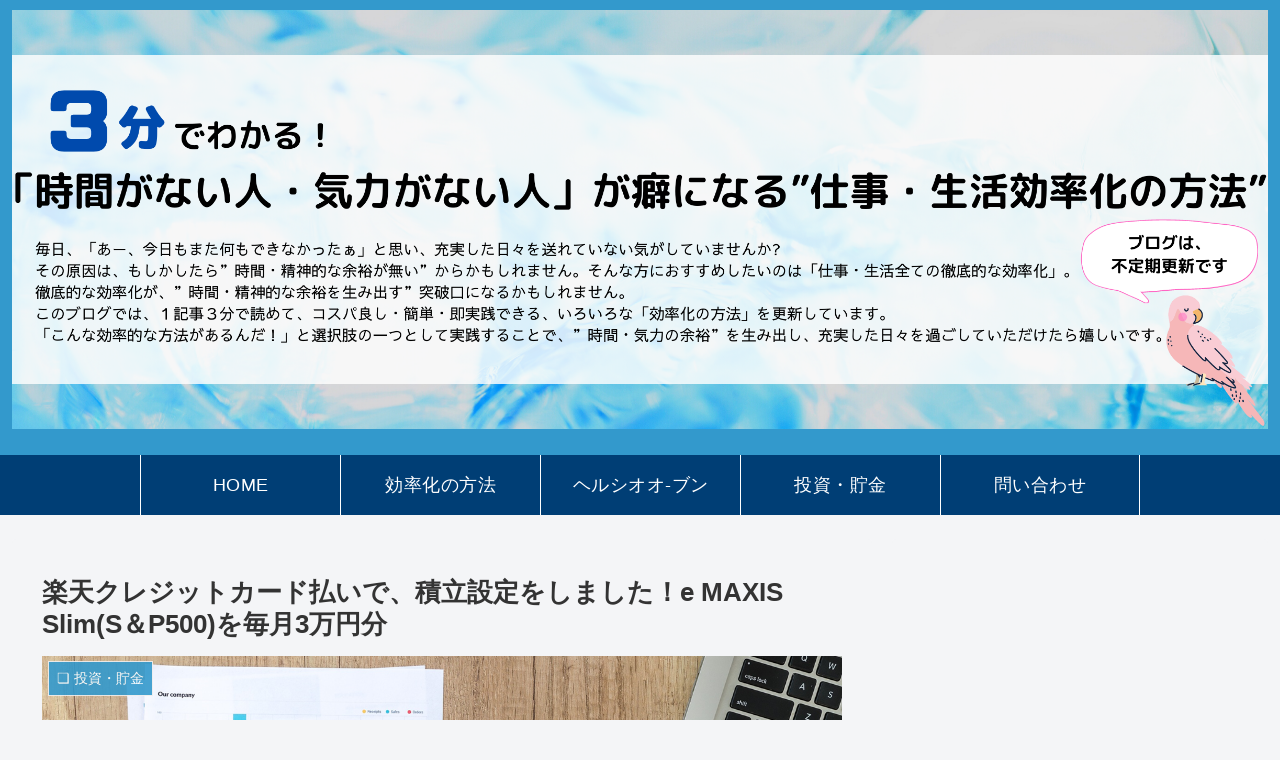

--- FILE ---
content_type: text/html; charset=UTF-8
request_url: https://life-without-financial-worries.com/%E6%A5%BD%E5%A4%A9%E3%82%AF%E3%83%AC%E3%82%B8%E3%83%83%E3%83%88%E3%82%AB%E3%83%BC%E3%83%89%E6%89%95%E3%81%84%E3%81%A7%E3%80%81%E7%A9%8D%E7%AB%8B%E8%A8%AD%E5%AE%9A%E3%82%92%E3%81%97%E3%81%BE%E3%81%97/1612/
body_size: 28085
content:
<!doctype html>
<html lang="ja">

<head>
<meta charset="utf-8">
<meta http-equiv="X-UA-Compatible" content="IE=edge">
<meta name="viewport" content="width=device-width, initial-scale=1.0, viewport-fit=cover"/>
<meta name="referrer" content="no-referrer-when-downgrade"/>

      
<!-- Global site tag (gtag.js) - Google Analytics -->
<script async src="https://www.googletagmanager.com/gtag/js?id=UA-187357182-1"></script>
<script>
  window.dataLayer = window.dataLayer || [];
  function gtag(){dataLayer.push(arguments);}
  gtag('js', new Date());

  gtag('config', 'UA-187357182-1');
</script>
<!-- /Global site tag (gtag.js) - Google Analytics -->

      
  <!-- Other Analytics -->
<script data-ad-client="ca-pub-9864243844498289" async src="https://pagead2.googlesyndication.com/pagead/js/adsbygoogle.js"></script>
<!-- /Other Analytics -->
<!-- preconnect dns-prefetch -->
<link rel="preconnect dns-prefetch" href="//www.googletagmanager.com">
<link rel="preconnect dns-prefetch" href="//www.google-analytics.com">
<link rel="preconnect dns-prefetch" href="//ajax.googleapis.com">
<link rel="preconnect dns-prefetch" href="//cdnjs.cloudflare.com">
<link rel="preconnect dns-prefetch" href="//pagead2.googlesyndication.com">
<link rel="preconnect dns-prefetch" href="//googleads.g.doubleclick.net">
<link rel="preconnect dns-prefetch" href="//tpc.googlesyndication.com">
<link rel="preconnect dns-prefetch" href="//ad.doubleclick.net">
<link rel="preconnect dns-prefetch" href="//www.gstatic.com">
<link rel="preconnect dns-prefetch" href="//cse.google.com">
<link rel="preconnect dns-prefetch" href="//fonts.gstatic.com">
<link rel="preconnect dns-prefetch" href="//fonts.googleapis.com">
<link rel="preconnect dns-prefetch" href="//cms.quantserve.com">
<link rel="preconnect dns-prefetch" href="//secure.gravatar.com">
<link rel="preconnect dns-prefetch" href="//cdn.syndication.twimg.com">
<link rel="preconnect dns-prefetch" href="//cdn.jsdelivr.net">
<link rel="preconnect dns-prefetch" href="//images-fe.ssl-images-amazon.com">
<link rel="preconnect dns-prefetch" href="//completion.amazon.com">
<link rel="preconnect dns-prefetch" href="//m.media-amazon.com">
<link rel="preconnect dns-prefetch" href="//i.moshimo.com">
<link rel="preconnect dns-prefetch" href="//aml.valuecommerce.com">
<link rel="preconnect dns-prefetch" href="//dalc.valuecommerce.com">
<link rel="preconnect dns-prefetch" href="//dalb.valuecommerce.com">
<title>楽天クレジットカード払いで、積立設定をしました！e MAXIS Slim(S＆P500)を毎月3万円分  |  3分でわかる！「時間がない・気力がない人」が癖になる”仕事・生活効率化の方法”</title>
<meta name='robots' content='max-image-preview:large' />

<!-- OGP -->
<meta property="og:type" content="article">
<meta property="og:description" content="こんにちは。七海(ななみ)です。インデックス投資として、毎月3万円分の積立の設定をしました。投資を、始めて約3ヶ月が経とうとしています。まだまだ初心者ですが、少しずつ、投資の勉強をして、知識が積み重なってきました。日々、自分の投資スタイルを">
<meta property="og:title" content="楽天クレジットカード払いで、積立設定をしました！e MAXIS Slim(S＆P500)を毎月3万円分">
<meta property="og:url" content="https://life-without-financial-worries.com/%e6%a5%bd%e5%a4%a9%e3%82%af%e3%83%ac%e3%82%b8%e3%83%83%e3%83%88%e3%82%ab%e3%83%bc%e3%83%89%e6%89%95%e3%81%84%e3%81%a7%e3%80%81%e7%a9%8d%e7%ab%8b%e8%a8%ad%e5%ae%9a%e3%82%92%e3%81%97%e3%81%be%e3%81%97/1612/">
<meta property="og:image" content="https://life-without-financial-worries.com/wp-content/uploads/2021/01/0ea0edd7a966e9c4ef56c354dc50101b.png">
<meta property="og:site_name" content="3分でわかる！「時間がない・気力がない人」が癖になる”仕事・生活効率化の方法”">
<meta property="og:locale" content="ja_JP">
<meta property="article:published_time" content="2021-01-28T18:00:00+09:00" />
<meta property="article:modified_time" content="2021-03-27T23:21:10+09:00" />
<meta property="article:section" content="❏ 投資・貯金">
<meta property="article:section" content="❏ 楽天">
<!-- /OGP -->

<!-- Twitter Card -->
<meta name="twitter:card" content="summary_large_image">
<meta property="twitter:description" content="こんにちは。七海(ななみ)です。インデックス投資として、毎月3万円分の積立の設定をしました。投資を、始めて約3ヶ月が経とうとしています。まだまだ初心者ですが、少しずつ、投資の勉強をして、知識が積み重なってきました。日々、自分の投資スタイルを">
<meta property="twitter:title" content="楽天クレジットカード払いで、積立設定をしました！e MAXIS Slim(S＆P500)を毎月3万円分">
<meta property="twitter:url" content="https://life-without-financial-worries.com/%e6%a5%bd%e5%a4%a9%e3%82%af%e3%83%ac%e3%82%b8%e3%83%83%e3%83%88%e3%82%ab%e3%83%bc%e3%83%89%e6%89%95%e3%81%84%e3%81%a7%e3%80%81%e7%a9%8d%e7%ab%8b%e8%a8%ad%e5%ae%9a%e3%82%92%e3%81%97%e3%81%be%e3%81%97/1612/">
<meta name="twitter:image" content="https://life-without-financial-worries.com/wp-content/uploads/2021/01/0ea0edd7a966e9c4ef56c354dc50101b.png">
<meta name="twitter:domain" content="life-without-financial-worries.com">
<meta name="twitter:creator" content="@nanamilife_blog">
<meta name="twitter:site" content="@nanamilife_blog">
<!-- /Twitter Card -->
<link rel='dns-prefetch' href='//ajax.googleapis.com' />
<link rel='dns-prefetch' href='//cdnjs.cloudflare.com' />
<link rel='dns-prefetch' href='//www.google.com' />
<link rel='dns-prefetch' href='//s.w.org' />
<link rel="alternate" type="application/rss+xml" title="3分でわかる！「時間がない・気力がない人」が癖になる”仕事・生活効率化の方法” &raquo; フィード" href="https://life-without-financial-worries.com/feed/" />
<link rel="alternate" type="application/rss+xml" title="3分でわかる！「時間がない・気力がない人」が癖になる”仕事・生活効率化の方法” &raquo; コメントフィード" href="https://life-without-financial-worries.com/comments/feed/" />
<link rel="alternate" type="application/rss+xml" title="3分でわかる！「時間がない・気力がない人」が癖になる”仕事・生活効率化の方法” &raquo; 楽天クレジットカード払いで、積立設定をしました！e MAXIS Slim(S＆P500)を毎月3万円分 のコメントのフィード" href="https://life-without-financial-worries.com/%e6%a5%bd%e5%a4%a9%e3%82%af%e3%83%ac%e3%82%b8%e3%83%83%e3%83%88%e3%82%ab%e3%83%bc%e3%83%89%e6%89%95%e3%81%84%e3%81%a7%e3%80%81%e7%a9%8d%e7%ab%8b%e8%a8%ad%e5%ae%9a%e3%82%92%e3%81%97%e3%81%be%e3%81%97/1612/feed/" />
<link rel='stylesheet' id='cocoon-style-css'  href='https://life-without-financial-worries.com/wp-content/themes/cocoon-master/style.css?ver=5.8.12&#038;fver=20201214021108' media='all' />
<link rel='stylesheet' id='cocoon-keyframes-css'  href='https://life-without-financial-worries.com/wp-content/themes/cocoon-master/keyframes.css?ver=5.8.12&#038;fver=20201214021108' media='all' />
<link rel='stylesheet' id='font-awesome-style-css'  href='https://life-without-financial-worries.com/wp-content/themes/cocoon-master/webfonts/fontawesome/css/font-awesome.min.css?ver=5.8.12&#038;fver=20201214021108' media='all' />
<link rel='stylesheet' id='icomoon-style-css'  href='https://life-without-financial-worries.com/wp-content/themes/cocoon-master/webfonts/icomoon/style.css?ver=5.8.12&#038;fver=20201214021108' media='all' />
<link rel='stylesheet' id='baguettebox-style-css'  href='https://life-without-financial-worries.com/wp-content/themes/cocoon-master/plugins/baguettebox/dist/baguetteBox.min.css?ver=5.8.12&#038;fver=20201214021108' media='all' />
<link rel='stylesheet' id='cocoon-skin-style-css'  href='https://life-without-financial-worries.com/wp-content/themes/cocoon-master/skins/simple-blue/style.css?ver=5.8.12&#038;fver=20201214021108' media='all' />
<style id='cocoon-skin-style-inline-css'>
.header,.header .site-name-text{color:#fff}#header-container .navi,#navi .navi-in>.menu-header .sub-menu{background-color:#003e75}#navi .navi-in a,#navi .navi-in a:hover{color:#fff}#navi .navi-in a:hover{background-color:rgba(255,255,255,.2)}#navi .navi-in>ul>li{width:200px}.main{width:860px}.sidebar{width:376px}@media screen and (max-width:1260px){.wrap{width:auto}.main,.sidebar,.sidebar-left .main,.sidebar-left .sidebar{margin:0 .5%}.main{width:67%}.sidebar{padding:10px;width:30%}.entry-card-thumb{width:38%}.entry-card-content{margin-left:40%}}body::after{content:url(https://life-without-financial-worries.com/wp-content/themes/cocoon-master/lib/analytics/access.php?post_id=1612&post_type=post);visibility:hidden;position:absolute;bottom:0;right:0;width:1px;height:1px;overflow:hidden;display:inline!important}.toc-checkbox{display:none}.toc-content{visibility:hidden;height:0;opacity:.2;transition:all .5s ease-out}.toc-checkbox:checked~.toc-content{visibility:visible;padding-top:.6em;height:100%;opacity:1}.toc-title::after{content:'[開く]';margin-left:.5em;cursor:pointer;font-size:.8em}.toc-title:hover::after{text-decoration:underline}.toc-checkbox:checked+.toc-title::after{content:'[閉じる]'}#respond{display:none}.entry-content>*,.demo .entry-content p{line-height:1.7}.article p,.demo .entry-content p,.article dl,.article ul,.article ol,.article blockquote,.article pre,.article table,.article .author-box,.article .blogcard-wrap,.article .login-user-only,.article .information-box,.article .question-box,.article .alert-box,.article .information,.article .question,.article .alert,.article .memo-box,.article .comment-box,.article .common-icon-box,.article .blank-box,.article .btn,.article .micro-bottom,.article .caption-box,.article .tab-caption-box,.article .label-box,.article .toggle-wrap,.article .wp-block-image,.booklink-box,.article .kaerebalink-box,.article .tomarebalink-box,.article .product-item-box,.article .speech-wrap,.article .toc,.article .column-wrap,.article .ranking-item,.article .ad-area,.article .wp-block-gallery,.article .wp-block-audio,.article .wp-block-cover,.article .wp-block-file,.article .wp-block-media-text,.article .wp-block-video,.article .wp-block-buttons,.article .wp-block-columns,.article .wp-block-separator,.article .components-placeholder,.article .wp-block-search,.article .wp-block-social-links,.article .timeline-box,.article .blogcard-type,.article .btn-wrap,.article .btn-wrap a,.article .block-box,.article .wp-block-embed,.article .wp-block-group,.article .wp-block-table,.article .scrollable-table,.article .wp-block-separator,[data-type="core/freeform"]{margin-bottom:.4em}.article h2,.article h3,.article h4,.article h5,.article h6{margin-bottom:7.2px}@media screen and (max-width:480px){.page-body,.menu-content{font-size:16px}.article h2,.article h3,.article h4,.article h5,.article h6{margin-bottom:6.4px}}@media screen and (max-width:781px){.wp-block-column{margin-bottom:.4em}}@media screen and (max-width:599px){.column-wrap>div{margin-bottom:.4em}}.article h2,.article h3,.article h4,.article h5,.article h6{margin-top:.53em}.article .micro-top{margin-bottom:.08em}.article .micro-bottom{margin-top:-.36em}.article .micro-balloon{margin-bottom:.2em}.article .micro-bottom.micro-balloon{margin-top:-.28em}.blank-box.bb-key-color{border-color:#19448e}.iic-key-color li::before{color:#19448e}.blank-box.bb-tab.bb-key-color::before{background-color:#19448e}.tb-key-color .toggle-button{border:1px solid #19448e;background:#19448e;color:#fff}.tb-key-color .toggle-button::before{color:#ccc}.tb-key-color .toggle-checkbox:checked~.toggle-content{border-color:#19448e}.cb-key-color.caption-box{border-color:#19448e}.cb-key-color .caption-box-label{background-color:#19448e;color:#fff}.tcb-key-color .tab-caption-box-label{background-color:#19448e;color:#fff}.tcb-key-color .tab-caption-box-content{border-color:#19448e}.lb-key-color .label-box-content{border-color:#19448e}.mc-key-color{background-color:#19448e;color:#fff;border:0}.mc-key-color.micro-bottom::after{border-bottom-color:#19448e;border-top-color:transparent}.mc-key-color::before{border-top-color:transparent;border-bottom-color:transparent}.mc-key-color::after{border-top-color:#19448e}.btn-key-color,.btn-wrap.btn-wrap-key-color>a{background-color:#19448e}.has-text-color.has-key-color-color{color:#19448e}.has-background.has-key-color-background-color{background-color:#19448e}.article.page-body,body#tinymce.wp-editor{background-color:#fff}.article.page-body,.editor-post-title__block .editor-post-title__input,body#tinymce.wp-editor{color:#333}.body .has-key-color-background-color{background-color:#19448e}.body .has-key-color-color{color:#19448e}.body .has-key-color-border-color{border-color:#19448e}.btn-wrap.has-key-color-background-color>a{background-color:#19448e}.btn-wrap.has-key-color-color>a{color:#19448e}.btn-wrap.has-key-color-border-color>a{border-color:#19448e}.bb-tab.has-key-color-border-color .bb-label{background-color:#19448e}.toggle-wrap.has-key-color-border-color .toggle-button{background-color:#19448e}.toggle-wrap.has-key-color-border-color .toggle-button,.toggle-wrap.has-key-color-border-color .toggle-content{border-color:#19448e}.iconlist-box.has-key-color-icon-color li::before{color:#19448e}.micro-balloon.has-key-color-background-color{background-color:#19448e;border-color:transparent}.micro-balloon.has-key-color-background-color.micro-bottom::after{border-bottom-color:#19448e;border-top-color:transparent}.micro-balloon.has-key-color-background-color::before{border-top-color:transparent;border-bottom-color:transparent}.micro-balloon.has-key-color-background-color::after{border-top-color:#19448e}.micro-balloon.has-border-color.has-key-color-border-color{border-color:#19448e}.micro-balloon.micro-top.has-key-color-border-color::before{border-top-color:#19448e}.micro-balloon.micro-bottom.has-key-color-border-color::before{border-bottom-color:#19448e}.caption-box.has-key-color-border-color .box-label{background-color:#19448e}.tab-caption-box.has-key-color-border-color .box-label{background-color:#19448e}.tab-caption-box.has-key-color-border-color .box-content{border-color:#19448e}.tab-caption-box.has-key-color-background-color .box-content{background-color:#19448e}.label-box.has-key-color-border-color .box-content{border-color:#19448e}.label-box.has-key-color-background-color .box-content{background-color:#19448e}.sbp-l .speech-balloon.has-key-color-border-color::before{border-right-color:#19448e}.sbp-r .speech-balloon.has-key-color-border-color::before{border-left-color:#19448e}.sbp-l .speech-balloon.has-key-color-background-color::after{border-right-color:#19448e}.sbp-r .speech-balloon.has-key-color-background-color::after{border-left-color:#19448e}.sbs-line.sbp-r .speech-balloon.has-key-color-background-color{background-color:#19448e}.sbs-line.sbp-r .speech-balloon.has-key-color-border-color{border-color:#19448e}.speech-wrap.sbs-think .speech-balloon.has-key-color-border-color::before,.speech-wrap.sbs-think .speech-balloon.has-key-color-border-color::after{border-color:#19448e}.sbs-think .speech-balloon.has-key-color-background-color::before,.sbs-think .speech-balloon.has-key-color-background-color::after{background-color:#19448e}.timeline-box.has-key-color-point-color .timeline-item::before{background-color:#19448e}.body .has-red-background-color{background-color:#e60033}.body .has-red-color{color:#e60033}.body .has-red-border-color{border-color:#e60033}.btn-wrap.has-red-background-color>a{background-color:#e60033}.btn-wrap.has-red-color>a{color:#e60033}.btn-wrap.has-red-border-color>a{border-color:#e60033}.bb-tab.has-red-border-color .bb-label{background-color:#e60033}.toggle-wrap.has-red-border-color .toggle-button{background-color:#e60033}.toggle-wrap.has-red-border-color .toggle-button,.toggle-wrap.has-red-border-color .toggle-content{border-color:#e60033}.iconlist-box.has-red-icon-color li::before{color:#e60033}.micro-balloon.has-red-background-color{background-color:#e60033;border-color:transparent}.micro-balloon.has-red-background-color.micro-bottom::after{border-bottom-color:#e60033;border-top-color:transparent}.micro-balloon.has-red-background-color::before{border-top-color:transparent;border-bottom-color:transparent}.micro-balloon.has-red-background-color::after{border-top-color:#e60033}.micro-balloon.has-border-color.has-red-border-color{border-color:#e60033}.micro-balloon.micro-top.has-red-border-color::before{border-top-color:#e60033}.micro-balloon.micro-bottom.has-red-border-color::before{border-bottom-color:#e60033}.caption-box.has-red-border-color .box-label{background-color:#e60033}.tab-caption-box.has-red-border-color .box-label{background-color:#e60033}.tab-caption-box.has-red-border-color .box-content{border-color:#e60033}.tab-caption-box.has-red-background-color .box-content{background-color:#e60033}.label-box.has-red-border-color .box-content{border-color:#e60033}.label-box.has-red-background-color .box-content{background-color:#e60033}.sbp-l .speech-balloon.has-red-border-color::before{border-right-color:#e60033}.sbp-r .speech-balloon.has-red-border-color::before{border-left-color:#e60033}.sbp-l .speech-balloon.has-red-background-color::after{border-right-color:#e60033}.sbp-r .speech-balloon.has-red-background-color::after{border-left-color:#e60033}.sbs-line.sbp-r .speech-balloon.has-red-background-color{background-color:#e60033}.sbs-line.sbp-r .speech-balloon.has-red-border-color{border-color:#e60033}.speech-wrap.sbs-think .speech-balloon.has-red-border-color::before,.speech-wrap.sbs-think .speech-balloon.has-red-border-color::after{border-color:#e60033}.sbs-think .speech-balloon.has-red-background-color::before,.sbs-think .speech-balloon.has-red-background-color::after{background-color:#e60033}.timeline-box.has-red-point-color .timeline-item::before{background-color:#e60033}.body .has-pink-background-color{background-color:#e95295}.body .has-pink-color{color:#e95295}.body .has-pink-border-color{border-color:#e95295}.btn-wrap.has-pink-background-color>a{background-color:#e95295}.btn-wrap.has-pink-color>a{color:#e95295}.btn-wrap.has-pink-border-color>a{border-color:#e95295}.bb-tab.has-pink-border-color .bb-label{background-color:#e95295}.toggle-wrap.has-pink-border-color .toggle-button{background-color:#e95295}.toggle-wrap.has-pink-border-color .toggle-button,.toggle-wrap.has-pink-border-color .toggle-content{border-color:#e95295}.iconlist-box.has-pink-icon-color li::before{color:#e95295}.micro-balloon.has-pink-background-color{background-color:#e95295;border-color:transparent}.micro-balloon.has-pink-background-color.micro-bottom::after{border-bottom-color:#e95295;border-top-color:transparent}.micro-balloon.has-pink-background-color::before{border-top-color:transparent;border-bottom-color:transparent}.micro-balloon.has-pink-background-color::after{border-top-color:#e95295}.micro-balloon.has-border-color.has-pink-border-color{border-color:#e95295}.micro-balloon.micro-top.has-pink-border-color::before{border-top-color:#e95295}.micro-balloon.micro-bottom.has-pink-border-color::before{border-bottom-color:#e95295}.caption-box.has-pink-border-color .box-label{background-color:#e95295}.tab-caption-box.has-pink-border-color .box-label{background-color:#e95295}.tab-caption-box.has-pink-border-color .box-content{border-color:#e95295}.tab-caption-box.has-pink-background-color .box-content{background-color:#e95295}.label-box.has-pink-border-color .box-content{border-color:#e95295}.label-box.has-pink-background-color .box-content{background-color:#e95295}.sbp-l .speech-balloon.has-pink-border-color::before{border-right-color:#e95295}.sbp-r .speech-balloon.has-pink-border-color::before{border-left-color:#e95295}.sbp-l .speech-balloon.has-pink-background-color::after{border-right-color:#e95295}.sbp-r .speech-balloon.has-pink-background-color::after{border-left-color:#e95295}.sbs-line.sbp-r .speech-balloon.has-pink-background-color{background-color:#e95295}.sbs-line.sbp-r .speech-balloon.has-pink-border-color{border-color:#e95295}.speech-wrap.sbs-think .speech-balloon.has-pink-border-color::before,.speech-wrap.sbs-think .speech-balloon.has-pink-border-color::after{border-color:#e95295}.sbs-think .speech-balloon.has-pink-background-color::before,.sbs-think .speech-balloon.has-pink-background-color::after{background-color:#e95295}.timeline-box.has-pink-point-color .timeline-item::before{background-color:#e95295}.body .has-purple-background-color{background-color:#884898}.body .has-purple-color{color:#884898}.body .has-purple-border-color{border-color:#884898}.btn-wrap.has-purple-background-color>a{background-color:#884898}.btn-wrap.has-purple-color>a{color:#884898}.btn-wrap.has-purple-border-color>a{border-color:#884898}.bb-tab.has-purple-border-color .bb-label{background-color:#884898}.toggle-wrap.has-purple-border-color .toggle-button{background-color:#884898}.toggle-wrap.has-purple-border-color .toggle-button,.toggle-wrap.has-purple-border-color .toggle-content{border-color:#884898}.iconlist-box.has-purple-icon-color li::before{color:#884898}.micro-balloon.has-purple-background-color{background-color:#884898;border-color:transparent}.micro-balloon.has-purple-background-color.micro-bottom::after{border-bottom-color:#884898;border-top-color:transparent}.micro-balloon.has-purple-background-color::before{border-top-color:transparent;border-bottom-color:transparent}.micro-balloon.has-purple-background-color::after{border-top-color:#884898}.micro-balloon.has-border-color.has-purple-border-color{border-color:#884898}.micro-balloon.micro-top.has-purple-border-color::before{border-top-color:#884898}.micro-balloon.micro-bottom.has-purple-border-color::before{border-bottom-color:#884898}.caption-box.has-purple-border-color .box-label{background-color:#884898}.tab-caption-box.has-purple-border-color .box-label{background-color:#884898}.tab-caption-box.has-purple-border-color .box-content{border-color:#884898}.tab-caption-box.has-purple-background-color .box-content{background-color:#884898}.label-box.has-purple-border-color .box-content{border-color:#884898}.label-box.has-purple-background-color .box-content{background-color:#884898}.sbp-l .speech-balloon.has-purple-border-color::before{border-right-color:#884898}.sbp-r .speech-balloon.has-purple-border-color::before{border-left-color:#884898}.sbp-l .speech-balloon.has-purple-background-color::after{border-right-color:#884898}.sbp-r .speech-balloon.has-purple-background-color::after{border-left-color:#884898}.sbs-line.sbp-r .speech-balloon.has-purple-background-color{background-color:#884898}.sbs-line.sbp-r .speech-balloon.has-purple-border-color{border-color:#884898}.speech-wrap.sbs-think .speech-balloon.has-purple-border-color::before,.speech-wrap.sbs-think .speech-balloon.has-purple-border-color::after{border-color:#884898}.sbs-think .speech-balloon.has-purple-background-color::before,.sbs-think .speech-balloon.has-purple-background-color::after{background-color:#884898}.timeline-box.has-purple-point-color .timeline-item::before{background-color:#884898}.body .has-deep-background-color{background-color:#55295b}.body .has-deep-color{color:#55295b}.body .has-deep-border-color{border-color:#55295b}.btn-wrap.has-deep-background-color>a{background-color:#55295b}.btn-wrap.has-deep-color>a{color:#55295b}.btn-wrap.has-deep-border-color>a{border-color:#55295b}.bb-tab.has-deep-border-color .bb-label{background-color:#55295b}.toggle-wrap.has-deep-border-color .toggle-button{background-color:#55295b}.toggle-wrap.has-deep-border-color .toggle-button,.toggle-wrap.has-deep-border-color .toggle-content{border-color:#55295b}.iconlist-box.has-deep-icon-color li::before{color:#55295b}.micro-balloon.has-deep-background-color{background-color:#55295b;border-color:transparent}.micro-balloon.has-deep-background-color.micro-bottom::after{border-bottom-color:#55295b;border-top-color:transparent}.micro-balloon.has-deep-background-color::before{border-top-color:transparent;border-bottom-color:transparent}.micro-balloon.has-deep-background-color::after{border-top-color:#55295b}.micro-balloon.has-border-color.has-deep-border-color{border-color:#55295b}.micro-balloon.micro-top.has-deep-border-color::before{border-top-color:#55295b}.micro-balloon.micro-bottom.has-deep-border-color::before{border-bottom-color:#55295b}.caption-box.has-deep-border-color .box-label{background-color:#55295b}.tab-caption-box.has-deep-border-color .box-label{background-color:#55295b}.tab-caption-box.has-deep-border-color .box-content{border-color:#55295b}.tab-caption-box.has-deep-background-color .box-content{background-color:#55295b}.label-box.has-deep-border-color .box-content{border-color:#55295b}.label-box.has-deep-background-color .box-content{background-color:#55295b}.sbp-l .speech-balloon.has-deep-border-color::before{border-right-color:#55295b}.sbp-r .speech-balloon.has-deep-border-color::before{border-left-color:#55295b}.sbp-l .speech-balloon.has-deep-background-color::after{border-right-color:#55295b}.sbp-r .speech-balloon.has-deep-background-color::after{border-left-color:#55295b}.sbs-line.sbp-r .speech-balloon.has-deep-background-color{background-color:#55295b}.sbs-line.sbp-r .speech-balloon.has-deep-border-color{border-color:#55295b}.speech-wrap.sbs-think .speech-balloon.has-deep-border-color::before,.speech-wrap.sbs-think .speech-balloon.has-deep-border-color::after{border-color:#55295b}.sbs-think .speech-balloon.has-deep-background-color::before,.sbs-think .speech-balloon.has-deep-background-color::after{background-color:#55295b}.timeline-box.has-deep-point-color .timeline-item::before{background-color:#55295b}.body .has-indigo-background-color{background-color:#1e50a2}.body .has-indigo-color{color:#1e50a2}.body .has-indigo-border-color{border-color:#1e50a2}.btn-wrap.has-indigo-background-color>a{background-color:#1e50a2}.btn-wrap.has-indigo-color>a{color:#1e50a2}.btn-wrap.has-indigo-border-color>a{border-color:#1e50a2}.bb-tab.has-indigo-border-color .bb-label{background-color:#1e50a2}.toggle-wrap.has-indigo-border-color .toggle-button{background-color:#1e50a2}.toggle-wrap.has-indigo-border-color .toggle-button,.toggle-wrap.has-indigo-border-color .toggle-content{border-color:#1e50a2}.iconlist-box.has-indigo-icon-color li::before{color:#1e50a2}.micro-balloon.has-indigo-background-color{background-color:#1e50a2;border-color:transparent}.micro-balloon.has-indigo-background-color.micro-bottom::after{border-bottom-color:#1e50a2;border-top-color:transparent}.micro-balloon.has-indigo-background-color::before{border-top-color:transparent;border-bottom-color:transparent}.micro-balloon.has-indigo-background-color::after{border-top-color:#1e50a2}.micro-balloon.has-border-color.has-indigo-border-color{border-color:#1e50a2}.micro-balloon.micro-top.has-indigo-border-color::before{border-top-color:#1e50a2}.micro-balloon.micro-bottom.has-indigo-border-color::before{border-bottom-color:#1e50a2}.caption-box.has-indigo-border-color .box-label{background-color:#1e50a2}.tab-caption-box.has-indigo-border-color .box-label{background-color:#1e50a2}.tab-caption-box.has-indigo-border-color .box-content{border-color:#1e50a2}.tab-caption-box.has-indigo-background-color .box-content{background-color:#1e50a2}.label-box.has-indigo-border-color .box-content{border-color:#1e50a2}.label-box.has-indigo-background-color .box-content{background-color:#1e50a2}.sbp-l .speech-balloon.has-indigo-border-color::before{border-right-color:#1e50a2}.sbp-r .speech-balloon.has-indigo-border-color::before{border-left-color:#1e50a2}.sbp-l .speech-balloon.has-indigo-background-color::after{border-right-color:#1e50a2}.sbp-r .speech-balloon.has-indigo-background-color::after{border-left-color:#1e50a2}.sbs-line.sbp-r .speech-balloon.has-indigo-background-color{background-color:#1e50a2}.sbs-line.sbp-r .speech-balloon.has-indigo-border-color{border-color:#1e50a2}.speech-wrap.sbs-think .speech-balloon.has-indigo-border-color::before,.speech-wrap.sbs-think .speech-balloon.has-indigo-border-color::after{border-color:#1e50a2}.sbs-think .speech-balloon.has-indigo-background-color::before,.sbs-think .speech-balloon.has-indigo-background-color::after{background-color:#1e50a2}.timeline-box.has-indigo-point-color .timeline-item::before{background-color:#1e50a2}.body .has-blue-background-color{background-color:#0095d9}.body .has-blue-color{color:#0095d9}.body .has-blue-border-color{border-color:#0095d9}.btn-wrap.has-blue-background-color>a{background-color:#0095d9}.btn-wrap.has-blue-color>a{color:#0095d9}.btn-wrap.has-blue-border-color>a{border-color:#0095d9}.bb-tab.has-blue-border-color .bb-label{background-color:#0095d9}.toggle-wrap.has-blue-border-color .toggle-button{background-color:#0095d9}.toggle-wrap.has-blue-border-color .toggle-button,.toggle-wrap.has-blue-border-color .toggle-content{border-color:#0095d9}.iconlist-box.has-blue-icon-color li::before{color:#0095d9}.micro-balloon.has-blue-background-color{background-color:#0095d9;border-color:transparent}.micro-balloon.has-blue-background-color.micro-bottom::after{border-bottom-color:#0095d9;border-top-color:transparent}.micro-balloon.has-blue-background-color::before{border-top-color:transparent;border-bottom-color:transparent}.micro-balloon.has-blue-background-color::after{border-top-color:#0095d9}.micro-balloon.has-border-color.has-blue-border-color{border-color:#0095d9}.micro-balloon.micro-top.has-blue-border-color::before{border-top-color:#0095d9}.micro-balloon.micro-bottom.has-blue-border-color::before{border-bottom-color:#0095d9}.caption-box.has-blue-border-color .box-label{background-color:#0095d9}.tab-caption-box.has-blue-border-color .box-label{background-color:#0095d9}.tab-caption-box.has-blue-border-color .box-content{border-color:#0095d9}.tab-caption-box.has-blue-background-color .box-content{background-color:#0095d9}.label-box.has-blue-border-color .box-content{border-color:#0095d9}.label-box.has-blue-background-color .box-content{background-color:#0095d9}.sbp-l .speech-balloon.has-blue-border-color::before{border-right-color:#0095d9}.sbp-r .speech-balloon.has-blue-border-color::before{border-left-color:#0095d9}.sbp-l .speech-balloon.has-blue-background-color::after{border-right-color:#0095d9}.sbp-r .speech-balloon.has-blue-background-color::after{border-left-color:#0095d9}.sbs-line.sbp-r .speech-balloon.has-blue-background-color{background-color:#0095d9}.sbs-line.sbp-r .speech-balloon.has-blue-border-color{border-color:#0095d9}.speech-wrap.sbs-think .speech-balloon.has-blue-border-color::before,.speech-wrap.sbs-think .speech-balloon.has-blue-border-color::after{border-color:#0095d9}.sbs-think .speech-balloon.has-blue-background-color::before,.sbs-think .speech-balloon.has-blue-background-color::after{background-color:#0095d9}.timeline-box.has-blue-point-color .timeline-item::before{background-color:#0095d9}.body .has-light-blue-background-color{background-color:#2ca9e1}.body .has-light-blue-color{color:#2ca9e1}.body .has-light-blue-border-color{border-color:#2ca9e1}.btn-wrap.has-light-blue-background-color>a{background-color:#2ca9e1}.btn-wrap.has-light-blue-color>a{color:#2ca9e1}.btn-wrap.has-light-blue-border-color>a{border-color:#2ca9e1}.bb-tab.has-light-blue-border-color .bb-label{background-color:#2ca9e1}.toggle-wrap.has-light-blue-border-color .toggle-button{background-color:#2ca9e1}.toggle-wrap.has-light-blue-border-color .toggle-button,.toggle-wrap.has-light-blue-border-color .toggle-content{border-color:#2ca9e1}.iconlist-box.has-light-blue-icon-color li::before{color:#2ca9e1}.micro-balloon.has-light-blue-background-color{background-color:#2ca9e1;border-color:transparent}.micro-balloon.has-light-blue-background-color.micro-bottom::after{border-bottom-color:#2ca9e1;border-top-color:transparent}.micro-balloon.has-light-blue-background-color::before{border-top-color:transparent;border-bottom-color:transparent}.micro-balloon.has-light-blue-background-color::after{border-top-color:#2ca9e1}.micro-balloon.has-border-color.has-light-blue-border-color{border-color:#2ca9e1}.micro-balloon.micro-top.has-light-blue-border-color::before{border-top-color:#2ca9e1}.micro-balloon.micro-bottom.has-light-blue-border-color::before{border-bottom-color:#2ca9e1}.caption-box.has-light-blue-border-color .box-label{background-color:#2ca9e1}.tab-caption-box.has-light-blue-border-color .box-label{background-color:#2ca9e1}.tab-caption-box.has-light-blue-border-color .box-content{border-color:#2ca9e1}.tab-caption-box.has-light-blue-background-color .box-content{background-color:#2ca9e1}.label-box.has-light-blue-border-color .box-content{border-color:#2ca9e1}.label-box.has-light-blue-background-color .box-content{background-color:#2ca9e1}.sbp-l .speech-balloon.has-light-blue-border-color::before{border-right-color:#2ca9e1}.sbp-r .speech-balloon.has-light-blue-border-color::before{border-left-color:#2ca9e1}.sbp-l .speech-balloon.has-light-blue-background-color::after{border-right-color:#2ca9e1}.sbp-r .speech-balloon.has-light-blue-background-color::after{border-left-color:#2ca9e1}.sbs-line.sbp-r .speech-balloon.has-light-blue-background-color{background-color:#2ca9e1}.sbs-line.sbp-r .speech-balloon.has-light-blue-border-color{border-color:#2ca9e1}.speech-wrap.sbs-think .speech-balloon.has-light-blue-border-color::before,.speech-wrap.sbs-think .speech-balloon.has-light-blue-border-color::after{border-color:#2ca9e1}.sbs-think .speech-balloon.has-light-blue-background-color::before,.sbs-think .speech-balloon.has-light-blue-background-color::after{background-color:#2ca9e1}.timeline-box.has-light-blue-point-color .timeline-item::before{background-color:#2ca9e1}.body .has-cyan-background-color{background-color:#00a3af}.body .has-cyan-color{color:#00a3af}.body .has-cyan-border-color{border-color:#00a3af}.btn-wrap.has-cyan-background-color>a{background-color:#00a3af}.btn-wrap.has-cyan-color>a{color:#00a3af}.btn-wrap.has-cyan-border-color>a{border-color:#00a3af}.bb-tab.has-cyan-border-color .bb-label{background-color:#00a3af}.toggle-wrap.has-cyan-border-color .toggle-button{background-color:#00a3af}.toggle-wrap.has-cyan-border-color .toggle-button,.toggle-wrap.has-cyan-border-color .toggle-content{border-color:#00a3af}.iconlist-box.has-cyan-icon-color li::before{color:#00a3af}.micro-balloon.has-cyan-background-color{background-color:#00a3af;border-color:transparent}.micro-balloon.has-cyan-background-color.micro-bottom::after{border-bottom-color:#00a3af;border-top-color:transparent}.micro-balloon.has-cyan-background-color::before{border-top-color:transparent;border-bottom-color:transparent}.micro-balloon.has-cyan-background-color::after{border-top-color:#00a3af}.micro-balloon.has-border-color.has-cyan-border-color{border-color:#00a3af}.micro-balloon.micro-top.has-cyan-border-color::before{border-top-color:#00a3af}.micro-balloon.micro-bottom.has-cyan-border-color::before{border-bottom-color:#00a3af}.caption-box.has-cyan-border-color .box-label{background-color:#00a3af}.tab-caption-box.has-cyan-border-color .box-label{background-color:#00a3af}.tab-caption-box.has-cyan-border-color .box-content{border-color:#00a3af}.tab-caption-box.has-cyan-background-color .box-content{background-color:#00a3af}.label-box.has-cyan-border-color .box-content{border-color:#00a3af}.label-box.has-cyan-background-color .box-content{background-color:#00a3af}.sbp-l .speech-balloon.has-cyan-border-color::before{border-right-color:#00a3af}.sbp-r .speech-balloon.has-cyan-border-color::before{border-left-color:#00a3af}.sbp-l .speech-balloon.has-cyan-background-color::after{border-right-color:#00a3af}.sbp-r .speech-balloon.has-cyan-background-color::after{border-left-color:#00a3af}.sbs-line.sbp-r .speech-balloon.has-cyan-background-color{background-color:#00a3af}.sbs-line.sbp-r .speech-balloon.has-cyan-border-color{border-color:#00a3af}.speech-wrap.sbs-think .speech-balloon.has-cyan-border-color::before,.speech-wrap.sbs-think .speech-balloon.has-cyan-border-color::after{border-color:#00a3af}.sbs-think .speech-balloon.has-cyan-background-color::before,.sbs-think .speech-balloon.has-cyan-background-color::after{background-color:#00a3af}.timeline-box.has-cyan-point-color .timeline-item::before{background-color:#00a3af}.body .has-teal-background-color{background-color:#007b43}.body .has-teal-color{color:#007b43}.body .has-teal-border-color{border-color:#007b43}.btn-wrap.has-teal-background-color>a{background-color:#007b43}.btn-wrap.has-teal-color>a{color:#007b43}.btn-wrap.has-teal-border-color>a{border-color:#007b43}.bb-tab.has-teal-border-color .bb-label{background-color:#007b43}.toggle-wrap.has-teal-border-color .toggle-button{background-color:#007b43}.toggle-wrap.has-teal-border-color .toggle-button,.toggle-wrap.has-teal-border-color .toggle-content{border-color:#007b43}.iconlist-box.has-teal-icon-color li::before{color:#007b43}.micro-balloon.has-teal-background-color{background-color:#007b43;border-color:transparent}.micro-balloon.has-teal-background-color.micro-bottom::after{border-bottom-color:#007b43;border-top-color:transparent}.micro-balloon.has-teal-background-color::before{border-top-color:transparent;border-bottom-color:transparent}.micro-balloon.has-teal-background-color::after{border-top-color:#007b43}.micro-balloon.has-border-color.has-teal-border-color{border-color:#007b43}.micro-balloon.micro-top.has-teal-border-color::before{border-top-color:#007b43}.micro-balloon.micro-bottom.has-teal-border-color::before{border-bottom-color:#007b43}.caption-box.has-teal-border-color .box-label{background-color:#007b43}.tab-caption-box.has-teal-border-color .box-label{background-color:#007b43}.tab-caption-box.has-teal-border-color .box-content{border-color:#007b43}.tab-caption-box.has-teal-background-color .box-content{background-color:#007b43}.label-box.has-teal-border-color .box-content{border-color:#007b43}.label-box.has-teal-background-color .box-content{background-color:#007b43}.sbp-l .speech-balloon.has-teal-border-color::before{border-right-color:#007b43}.sbp-r .speech-balloon.has-teal-border-color::before{border-left-color:#007b43}.sbp-l .speech-balloon.has-teal-background-color::after{border-right-color:#007b43}.sbp-r .speech-balloon.has-teal-background-color::after{border-left-color:#007b43}.sbs-line.sbp-r .speech-balloon.has-teal-background-color{background-color:#007b43}.sbs-line.sbp-r .speech-balloon.has-teal-border-color{border-color:#007b43}.speech-wrap.sbs-think .speech-balloon.has-teal-border-color::before,.speech-wrap.sbs-think .speech-balloon.has-teal-border-color::after{border-color:#007b43}.sbs-think .speech-balloon.has-teal-background-color::before,.sbs-think .speech-balloon.has-teal-background-color::after{background-color:#007b43}.timeline-box.has-teal-point-color .timeline-item::before{background-color:#007b43}.body .has-green-background-color{background-color:#3eb370}.body .has-green-color{color:#3eb370}.body .has-green-border-color{border-color:#3eb370}.btn-wrap.has-green-background-color>a{background-color:#3eb370}.btn-wrap.has-green-color>a{color:#3eb370}.btn-wrap.has-green-border-color>a{border-color:#3eb370}.bb-tab.has-green-border-color .bb-label{background-color:#3eb370}.toggle-wrap.has-green-border-color .toggle-button{background-color:#3eb370}.toggle-wrap.has-green-border-color .toggle-button,.toggle-wrap.has-green-border-color .toggle-content{border-color:#3eb370}.iconlist-box.has-green-icon-color li::before{color:#3eb370}.micro-balloon.has-green-background-color{background-color:#3eb370;border-color:transparent}.micro-balloon.has-green-background-color.micro-bottom::after{border-bottom-color:#3eb370;border-top-color:transparent}.micro-balloon.has-green-background-color::before{border-top-color:transparent;border-bottom-color:transparent}.micro-balloon.has-green-background-color::after{border-top-color:#3eb370}.micro-balloon.has-border-color.has-green-border-color{border-color:#3eb370}.micro-balloon.micro-top.has-green-border-color::before{border-top-color:#3eb370}.micro-balloon.micro-bottom.has-green-border-color::before{border-bottom-color:#3eb370}.caption-box.has-green-border-color .box-label{background-color:#3eb370}.tab-caption-box.has-green-border-color .box-label{background-color:#3eb370}.tab-caption-box.has-green-border-color .box-content{border-color:#3eb370}.tab-caption-box.has-green-background-color .box-content{background-color:#3eb370}.label-box.has-green-border-color .box-content{border-color:#3eb370}.label-box.has-green-background-color .box-content{background-color:#3eb370}.sbp-l .speech-balloon.has-green-border-color::before{border-right-color:#3eb370}.sbp-r .speech-balloon.has-green-border-color::before{border-left-color:#3eb370}.sbp-l .speech-balloon.has-green-background-color::after{border-right-color:#3eb370}.sbp-r .speech-balloon.has-green-background-color::after{border-left-color:#3eb370}.sbs-line.sbp-r .speech-balloon.has-green-background-color{background-color:#3eb370}.sbs-line.sbp-r .speech-balloon.has-green-border-color{border-color:#3eb370}.speech-wrap.sbs-think .speech-balloon.has-green-border-color::before,.speech-wrap.sbs-think .speech-balloon.has-green-border-color::after{border-color:#3eb370}.sbs-think .speech-balloon.has-green-background-color::before,.sbs-think .speech-balloon.has-green-background-color::after{background-color:#3eb370}.timeline-box.has-green-point-color .timeline-item::before{background-color:#3eb370}.body .has-light-green-background-color{background-color:#8bc34a}.body .has-light-green-color{color:#8bc34a}.body .has-light-green-border-color{border-color:#8bc34a}.btn-wrap.has-light-green-background-color>a{background-color:#8bc34a}.btn-wrap.has-light-green-color>a{color:#8bc34a}.btn-wrap.has-light-green-border-color>a{border-color:#8bc34a}.bb-tab.has-light-green-border-color .bb-label{background-color:#8bc34a}.toggle-wrap.has-light-green-border-color .toggle-button{background-color:#8bc34a}.toggle-wrap.has-light-green-border-color .toggle-button,.toggle-wrap.has-light-green-border-color .toggle-content{border-color:#8bc34a}.iconlist-box.has-light-green-icon-color li::before{color:#8bc34a}.micro-balloon.has-light-green-background-color{background-color:#8bc34a;border-color:transparent}.micro-balloon.has-light-green-background-color.micro-bottom::after{border-bottom-color:#8bc34a;border-top-color:transparent}.micro-balloon.has-light-green-background-color::before{border-top-color:transparent;border-bottom-color:transparent}.micro-balloon.has-light-green-background-color::after{border-top-color:#8bc34a}.micro-balloon.has-border-color.has-light-green-border-color{border-color:#8bc34a}.micro-balloon.micro-top.has-light-green-border-color::before{border-top-color:#8bc34a}.micro-balloon.micro-bottom.has-light-green-border-color::before{border-bottom-color:#8bc34a}.caption-box.has-light-green-border-color .box-label{background-color:#8bc34a}.tab-caption-box.has-light-green-border-color .box-label{background-color:#8bc34a}.tab-caption-box.has-light-green-border-color .box-content{border-color:#8bc34a}.tab-caption-box.has-light-green-background-color .box-content{background-color:#8bc34a}.label-box.has-light-green-border-color .box-content{border-color:#8bc34a}.label-box.has-light-green-background-color .box-content{background-color:#8bc34a}.sbp-l .speech-balloon.has-light-green-border-color::before{border-right-color:#8bc34a}.sbp-r .speech-balloon.has-light-green-border-color::before{border-left-color:#8bc34a}.sbp-l .speech-balloon.has-light-green-background-color::after{border-right-color:#8bc34a}.sbp-r .speech-balloon.has-light-green-background-color::after{border-left-color:#8bc34a}.sbs-line.sbp-r .speech-balloon.has-light-green-background-color{background-color:#8bc34a}.sbs-line.sbp-r .speech-balloon.has-light-green-border-color{border-color:#8bc34a}.speech-wrap.sbs-think .speech-balloon.has-light-green-border-color::before,.speech-wrap.sbs-think .speech-balloon.has-light-green-border-color::after{border-color:#8bc34a}.sbs-think .speech-balloon.has-light-green-background-color::before,.sbs-think .speech-balloon.has-light-green-background-color::after{background-color:#8bc34a}.timeline-box.has-light-green-point-color .timeline-item::before{background-color:#8bc34a}.body .has-lime-background-color{background-color:#c3d825}.body .has-lime-color{color:#c3d825}.body .has-lime-border-color{border-color:#c3d825}.btn-wrap.has-lime-background-color>a{background-color:#c3d825}.btn-wrap.has-lime-color>a{color:#c3d825}.btn-wrap.has-lime-border-color>a{border-color:#c3d825}.bb-tab.has-lime-border-color .bb-label{background-color:#c3d825}.toggle-wrap.has-lime-border-color .toggle-button{background-color:#c3d825}.toggle-wrap.has-lime-border-color .toggle-button,.toggle-wrap.has-lime-border-color .toggle-content{border-color:#c3d825}.iconlist-box.has-lime-icon-color li::before{color:#c3d825}.micro-balloon.has-lime-background-color{background-color:#c3d825;border-color:transparent}.micro-balloon.has-lime-background-color.micro-bottom::after{border-bottom-color:#c3d825;border-top-color:transparent}.micro-balloon.has-lime-background-color::before{border-top-color:transparent;border-bottom-color:transparent}.micro-balloon.has-lime-background-color::after{border-top-color:#c3d825}.micro-balloon.has-border-color.has-lime-border-color{border-color:#c3d825}.micro-balloon.micro-top.has-lime-border-color::before{border-top-color:#c3d825}.micro-balloon.micro-bottom.has-lime-border-color::before{border-bottom-color:#c3d825}.caption-box.has-lime-border-color .box-label{background-color:#c3d825}.tab-caption-box.has-lime-border-color .box-label{background-color:#c3d825}.tab-caption-box.has-lime-border-color .box-content{border-color:#c3d825}.tab-caption-box.has-lime-background-color .box-content{background-color:#c3d825}.label-box.has-lime-border-color .box-content{border-color:#c3d825}.label-box.has-lime-background-color .box-content{background-color:#c3d825}.sbp-l .speech-balloon.has-lime-border-color::before{border-right-color:#c3d825}.sbp-r .speech-balloon.has-lime-border-color::before{border-left-color:#c3d825}.sbp-l .speech-balloon.has-lime-background-color::after{border-right-color:#c3d825}.sbp-r .speech-balloon.has-lime-background-color::after{border-left-color:#c3d825}.sbs-line.sbp-r .speech-balloon.has-lime-background-color{background-color:#c3d825}.sbs-line.sbp-r .speech-balloon.has-lime-border-color{border-color:#c3d825}.speech-wrap.sbs-think .speech-balloon.has-lime-border-color::before,.speech-wrap.sbs-think .speech-balloon.has-lime-border-color::after{border-color:#c3d825}.sbs-think .speech-balloon.has-lime-background-color::before,.sbs-think .speech-balloon.has-lime-background-color::after{background-color:#c3d825}.timeline-box.has-lime-point-color .timeline-item::before{background-color:#c3d825}.body .has-yellow-background-color{background-color:#ffd900}.body .has-yellow-color{color:#ffd900}.body .has-yellow-border-color{border-color:#ffd900}.btn-wrap.has-yellow-background-color>a{background-color:#ffd900}.btn-wrap.has-yellow-color>a{color:#ffd900}.btn-wrap.has-yellow-border-color>a{border-color:#ffd900}.bb-tab.has-yellow-border-color .bb-label{background-color:#ffd900}.toggle-wrap.has-yellow-border-color .toggle-button{background-color:#ffd900}.toggle-wrap.has-yellow-border-color .toggle-button,.toggle-wrap.has-yellow-border-color .toggle-content{border-color:#ffd900}.iconlist-box.has-yellow-icon-color li::before{color:#ffd900}.micro-balloon.has-yellow-background-color{background-color:#ffd900;border-color:transparent}.micro-balloon.has-yellow-background-color.micro-bottom::after{border-bottom-color:#ffd900;border-top-color:transparent}.micro-balloon.has-yellow-background-color::before{border-top-color:transparent;border-bottom-color:transparent}.micro-balloon.has-yellow-background-color::after{border-top-color:#ffd900}.micro-balloon.has-border-color.has-yellow-border-color{border-color:#ffd900}.micro-balloon.micro-top.has-yellow-border-color::before{border-top-color:#ffd900}.micro-balloon.micro-bottom.has-yellow-border-color::before{border-bottom-color:#ffd900}.caption-box.has-yellow-border-color .box-label{background-color:#ffd900}.tab-caption-box.has-yellow-border-color .box-label{background-color:#ffd900}.tab-caption-box.has-yellow-border-color .box-content{border-color:#ffd900}.tab-caption-box.has-yellow-background-color .box-content{background-color:#ffd900}.label-box.has-yellow-border-color .box-content{border-color:#ffd900}.label-box.has-yellow-background-color .box-content{background-color:#ffd900}.sbp-l .speech-balloon.has-yellow-border-color::before{border-right-color:#ffd900}.sbp-r .speech-balloon.has-yellow-border-color::before{border-left-color:#ffd900}.sbp-l .speech-balloon.has-yellow-background-color::after{border-right-color:#ffd900}.sbp-r .speech-balloon.has-yellow-background-color::after{border-left-color:#ffd900}.sbs-line.sbp-r .speech-balloon.has-yellow-background-color{background-color:#ffd900}.sbs-line.sbp-r .speech-balloon.has-yellow-border-color{border-color:#ffd900}.speech-wrap.sbs-think .speech-balloon.has-yellow-border-color::before,.speech-wrap.sbs-think .speech-balloon.has-yellow-border-color::after{border-color:#ffd900}.sbs-think .speech-balloon.has-yellow-background-color::before,.sbs-think .speech-balloon.has-yellow-background-color::after{background-color:#ffd900}.timeline-box.has-yellow-point-color .timeline-item::before{background-color:#ffd900}.body .has-amber-background-color{background-color:#ffc107}.body .has-amber-color{color:#ffc107}.body .has-amber-border-color{border-color:#ffc107}.btn-wrap.has-amber-background-color>a{background-color:#ffc107}.btn-wrap.has-amber-color>a{color:#ffc107}.btn-wrap.has-amber-border-color>a{border-color:#ffc107}.bb-tab.has-amber-border-color .bb-label{background-color:#ffc107}.toggle-wrap.has-amber-border-color .toggle-button{background-color:#ffc107}.toggle-wrap.has-amber-border-color .toggle-button,.toggle-wrap.has-amber-border-color .toggle-content{border-color:#ffc107}.iconlist-box.has-amber-icon-color li::before{color:#ffc107}.micro-balloon.has-amber-background-color{background-color:#ffc107;border-color:transparent}.micro-balloon.has-amber-background-color.micro-bottom::after{border-bottom-color:#ffc107;border-top-color:transparent}.micro-balloon.has-amber-background-color::before{border-top-color:transparent;border-bottom-color:transparent}.micro-balloon.has-amber-background-color::after{border-top-color:#ffc107}.micro-balloon.has-border-color.has-amber-border-color{border-color:#ffc107}.micro-balloon.micro-top.has-amber-border-color::before{border-top-color:#ffc107}.micro-balloon.micro-bottom.has-amber-border-color::before{border-bottom-color:#ffc107}.caption-box.has-amber-border-color .box-label{background-color:#ffc107}.tab-caption-box.has-amber-border-color .box-label{background-color:#ffc107}.tab-caption-box.has-amber-border-color .box-content{border-color:#ffc107}.tab-caption-box.has-amber-background-color .box-content{background-color:#ffc107}.label-box.has-amber-border-color .box-content{border-color:#ffc107}.label-box.has-amber-background-color .box-content{background-color:#ffc107}.sbp-l .speech-balloon.has-amber-border-color::before{border-right-color:#ffc107}.sbp-r .speech-balloon.has-amber-border-color::before{border-left-color:#ffc107}.sbp-l .speech-balloon.has-amber-background-color::after{border-right-color:#ffc107}.sbp-r .speech-balloon.has-amber-background-color::after{border-left-color:#ffc107}.sbs-line.sbp-r .speech-balloon.has-amber-background-color{background-color:#ffc107}.sbs-line.sbp-r .speech-balloon.has-amber-border-color{border-color:#ffc107}.speech-wrap.sbs-think .speech-balloon.has-amber-border-color::before,.speech-wrap.sbs-think .speech-balloon.has-amber-border-color::after{border-color:#ffc107}.sbs-think .speech-balloon.has-amber-background-color::before,.sbs-think .speech-balloon.has-amber-background-color::after{background-color:#ffc107}.timeline-box.has-amber-point-color .timeline-item::before{background-color:#ffc107}.body .has-orange-background-color{background-color:#f39800}.body .has-orange-color{color:#f39800}.body .has-orange-border-color{border-color:#f39800}.btn-wrap.has-orange-background-color>a{background-color:#f39800}.btn-wrap.has-orange-color>a{color:#f39800}.btn-wrap.has-orange-border-color>a{border-color:#f39800}.bb-tab.has-orange-border-color .bb-label{background-color:#f39800}.toggle-wrap.has-orange-border-color .toggle-button{background-color:#f39800}.toggle-wrap.has-orange-border-color .toggle-button,.toggle-wrap.has-orange-border-color .toggle-content{border-color:#f39800}.iconlist-box.has-orange-icon-color li::before{color:#f39800}.micro-balloon.has-orange-background-color{background-color:#f39800;border-color:transparent}.micro-balloon.has-orange-background-color.micro-bottom::after{border-bottom-color:#f39800;border-top-color:transparent}.micro-balloon.has-orange-background-color::before{border-top-color:transparent;border-bottom-color:transparent}.micro-balloon.has-orange-background-color::after{border-top-color:#f39800}.micro-balloon.has-border-color.has-orange-border-color{border-color:#f39800}.micro-balloon.micro-top.has-orange-border-color::before{border-top-color:#f39800}.micro-balloon.micro-bottom.has-orange-border-color::before{border-bottom-color:#f39800}.caption-box.has-orange-border-color .box-label{background-color:#f39800}.tab-caption-box.has-orange-border-color .box-label{background-color:#f39800}.tab-caption-box.has-orange-border-color .box-content{border-color:#f39800}.tab-caption-box.has-orange-background-color .box-content{background-color:#f39800}.label-box.has-orange-border-color .box-content{border-color:#f39800}.label-box.has-orange-background-color .box-content{background-color:#f39800}.sbp-l .speech-balloon.has-orange-border-color::before{border-right-color:#f39800}.sbp-r .speech-balloon.has-orange-border-color::before{border-left-color:#f39800}.sbp-l .speech-balloon.has-orange-background-color::after{border-right-color:#f39800}.sbp-r .speech-balloon.has-orange-background-color::after{border-left-color:#f39800}.sbs-line.sbp-r .speech-balloon.has-orange-background-color{background-color:#f39800}.sbs-line.sbp-r .speech-balloon.has-orange-border-color{border-color:#f39800}.speech-wrap.sbs-think .speech-balloon.has-orange-border-color::before,.speech-wrap.sbs-think .speech-balloon.has-orange-border-color::after{border-color:#f39800}.sbs-think .speech-balloon.has-orange-background-color::before,.sbs-think .speech-balloon.has-orange-background-color::after{background-color:#f39800}.timeline-box.has-orange-point-color .timeline-item::before{background-color:#f39800}.body .has-deep-orange-background-color{background-color:#ea5506}.body .has-deep-orange-color{color:#ea5506}.body .has-deep-orange-border-color{border-color:#ea5506}.btn-wrap.has-deep-orange-background-color>a{background-color:#ea5506}.btn-wrap.has-deep-orange-color>a{color:#ea5506}.btn-wrap.has-deep-orange-border-color>a{border-color:#ea5506}.bb-tab.has-deep-orange-border-color .bb-label{background-color:#ea5506}.toggle-wrap.has-deep-orange-border-color .toggle-button{background-color:#ea5506}.toggle-wrap.has-deep-orange-border-color .toggle-button,.toggle-wrap.has-deep-orange-border-color .toggle-content{border-color:#ea5506}.iconlist-box.has-deep-orange-icon-color li::before{color:#ea5506}.micro-balloon.has-deep-orange-background-color{background-color:#ea5506;border-color:transparent}.micro-balloon.has-deep-orange-background-color.micro-bottom::after{border-bottom-color:#ea5506;border-top-color:transparent}.micro-balloon.has-deep-orange-background-color::before{border-top-color:transparent;border-bottom-color:transparent}.micro-balloon.has-deep-orange-background-color::after{border-top-color:#ea5506}.micro-balloon.has-border-color.has-deep-orange-border-color{border-color:#ea5506}.micro-balloon.micro-top.has-deep-orange-border-color::before{border-top-color:#ea5506}.micro-balloon.micro-bottom.has-deep-orange-border-color::before{border-bottom-color:#ea5506}.caption-box.has-deep-orange-border-color .box-label{background-color:#ea5506}.tab-caption-box.has-deep-orange-border-color .box-label{background-color:#ea5506}.tab-caption-box.has-deep-orange-border-color .box-content{border-color:#ea5506}.tab-caption-box.has-deep-orange-background-color .box-content{background-color:#ea5506}.label-box.has-deep-orange-border-color .box-content{border-color:#ea5506}.label-box.has-deep-orange-background-color .box-content{background-color:#ea5506}.sbp-l .speech-balloon.has-deep-orange-border-color::before{border-right-color:#ea5506}.sbp-r .speech-balloon.has-deep-orange-border-color::before{border-left-color:#ea5506}.sbp-l .speech-balloon.has-deep-orange-background-color::after{border-right-color:#ea5506}.sbp-r .speech-balloon.has-deep-orange-background-color::after{border-left-color:#ea5506}.sbs-line.sbp-r .speech-balloon.has-deep-orange-background-color{background-color:#ea5506}.sbs-line.sbp-r .speech-balloon.has-deep-orange-border-color{border-color:#ea5506}.speech-wrap.sbs-think .speech-balloon.has-deep-orange-border-color::before,.speech-wrap.sbs-think .speech-balloon.has-deep-orange-border-color::after{border-color:#ea5506}.sbs-think .speech-balloon.has-deep-orange-background-color::before,.sbs-think .speech-balloon.has-deep-orange-background-color::after{background-color:#ea5506}.timeline-box.has-deep-orange-point-color .timeline-item::before{background-color:#ea5506}.body .has-brown-background-color{background-color:#954e2a}.body .has-brown-color{color:#954e2a}.body .has-brown-border-color{border-color:#954e2a}.btn-wrap.has-brown-background-color>a{background-color:#954e2a}.btn-wrap.has-brown-color>a{color:#954e2a}.btn-wrap.has-brown-border-color>a{border-color:#954e2a}.bb-tab.has-brown-border-color .bb-label{background-color:#954e2a}.toggle-wrap.has-brown-border-color .toggle-button{background-color:#954e2a}.toggle-wrap.has-brown-border-color .toggle-button,.toggle-wrap.has-brown-border-color .toggle-content{border-color:#954e2a}.iconlist-box.has-brown-icon-color li::before{color:#954e2a}.micro-balloon.has-brown-background-color{background-color:#954e2a;border-color:transparent}.micro-balloon.has-brown-background-color.micro-bottom::after{border-bottom-color:#954e2a;border-top-color:transparent}.micro-balloon.has-brown-background-color::before{border-top-color:transparent;border-bottom-color:transparent}.micro-balloon.has-brown-background-color::after{border-top-color:#954e2a}.micro-balloon.has-border-color.has-brown-border-color{border-color:#954e2a}.micro-balloon.micro-top.has-brown-border-color::before{border-top-color:#954e2a}.micro-balloon.micro-bottom.has-brown-border-color::before{border-bottom-color:#954e2a}.caption-box.has-brown-border-color .box-label{background-color:#954e2a}.tab-caption-box.has-brown-border-color .box-label{background-color:#954e2a}.tab-caption-box.has-brown-border-color .box-content{border-color:#954e2a}.tab-caption-box.has-brown-background-color .box-content{background-color:#954e2a}.label-box.has-brown-border-color .box-content{border-color:#954e2a}.label-box.has-brown-background-color .box-content{background-color:#954e2a}.sbp-l .speech-balloon.has-brown-border-color::before{border-right-color:#954e2a}.sbp-r .speech-balloon.has-brown-border-color::before{border-left-color:#954e2a}.sbp-l .speech-balloon.has-brown-background-color::after{border-right-color:#954e2a}.sbp-r .speech-balloon.has-brown-background-color::after{border-left-color:#954e2a}.sbs-line.sbp-r .speech-balloon.has-brown-background-color{background-color:#954e2a}.sbs-line.sbp-r .speech-balloon.has-brown-border-color{border-color:#954e2a}.speech-wrap.sbs-think .speech-balloon.has-brown-border-color::before,.speech-wrap.sbs-think .speech-balloon.has-brown-border-color::after{border-color:#954e2a}.sbs-think .speech-balloon.has-brown-background-color::before,.sbs-think .speech-balloon.has-brown-background-color::after{background-color:#954e2a}.timeline-box.has-brown-point-color .timeline-item::before{background-color:#954e2a}.body .has-grey-background-color{background-color:#949495}.body .has-grey-color{color:#949495}.body .has-grey-border-color{border-color:#949495}.btn-wrap.has-grey-background-color>a{background-color:#949495}.btn-wrap.has-grey-color>a{color:#949495}.btn-wrap.has-grey-border-color>a{border-color:#949495}.bb-tab.has-grey-border-color .bb-label{background-color:#949495}.toggle-wrap.has-grey-border-color .toggle-button{background-color:#949495}.toggle-wrap.has-grey-border-color .toggle-button,.toggle-wrap.has-grey-border-color .toggle-content{border-color:#949495}.iconlist-box.has-grey-icon-color li::before{color:#949495}.micro-balloon.has-grey-background-color{background-color:#949495;border-color:transparent}.micro-balloon.has-grey-background-color.micro-bottom::after{border-bottom-color:#949495;border-top-color:transparent}.micro-balloon.has-grey-background-color::before{border-top-color:transparent;border-bottom-color:transparent}.micro-balloon.has-grey-background-color::after{border-top-color:#949495}.micro-balloon.has-border-color.has-grey-border-color{border-color:#949495}.micro-balloon.micro-top.has-grey-border-color::before{border-top-color:#949495}.micro-balloon.micro-bottom.has-grey-border-color::before{border-bottom-color:#949495}.caption-box.has-grey-border-color .box-label{background-color:#949495}.tab-caption-box.has-grey-border-color .box-label{background-color:#949495}.tab-caption-box.has-grey-border-color .box-content{border-color:#949495}.tab-caption-box.has-grey-background-color .box-content{background-color:#949495}.label-box.has-grey-border-color .box-content{border-color:#949495}.label-box.has-grey-background-color .box-content{background-color:#949495}.sbp-l .speech-balloon.has-grey-border-color::before{border-right-color:#949495}.sbp-r .speech-balloon.has-grey-border-color::before{border-left-color:#949495}.sbp-l .speech-balloon.has-grey-background-color::after{border-right-color:#949495}.sbp-r .speech-balloon.has-grey-background-color::after{border-left-color:#949495}.sbs-line.sbp-r .speech-balloon.has-grey-background-color{background-color:#949495}.sbs-line.sbp-r .speech-balloon.has-grey-border-color{border-color:#949495}.speech-wrap.sbs-think .speech-balloon.has-grey-border-color::before,.speech-wrap.sbs-think .speech-balloon.has-grey-border-color::after{border-color:#949495}.sbs-think .speech-balloon.has-grey-background-color::before,.sbs-think .speech-balloon.has-grey-background-color::after{background-color:#949495}.timeline-box.has-grey-point-color .timeline-item::before{background-color:#949495}.body .has-black-background-color{background-color:#333}.body .has-black-color{color:#333}.body .has-black-border-color{border-color:#333}.btn-wrap.has-black-background-color>a{background-color:#333}.btn-wrap.has-black-color>a{color:#333}.btn-wrap.has-black-border-color>a{border-color:#333}.bb-tab.has-black-border-color .bb-label{background-color:#333}.toggle-wrap.has-black-border-color .toggle-button{background-color:#333}.toggle-wrap.has-black-border-color .toggle-button,.toggle-wrap.has-black-border-color .toggle-content{border-color:#333}.iconlist-box.has-black-icon-color li::before{color:#333}.micro-balloon.has-black-background-color{background-color:#333;border-color:transparent}.micro-balloon.has-black-background-color.micro-bottom::after{border-bottom-color:#333;border-top-color:transparent}.micro-balloon.has-black-background-color::before{border-top-color:transparent;border-bottom-color:transparent}.micro-balloon.has-black-background-color::after{border-top-color:#333}.micro-balloon.has-border-color.has-black-border-color{border-color:#333}.micro-balloon.micro-top.has-black-border-color::before{border-top-color:#333}.micro-balloon.micro-bottom.has-black-border-color::before{border-bottom-color:#333}.caption-box.has-black-border-color .box-label{background-color:#333}.tab-caption-box.has-black-border-color .box-label{background-color:#333}.tab-caption-box.has-black-border-color .box-content{border-color:#333}.tab-caption-box.has-black-background-color .box-content{background-color:#333}.label-box.has-black-border-color .box-content{border-color:#333}.label-box.has-black-background-color .box-content{background-color:#333}.sbp-l .speech-balloon.has-black-border-color::before{border-right-color:#333}.sbp-r .speech-balloon.has-black-border-color::before{border-left-color:#333}.sbp-l .speech-balloon.has-black-background-color::after{border-right-color:#333}.sbp-r .speech-balloon.has-black-background-color::after{border-left-color:#333}.sbs-line.sbp-r .speech-balloon.has-black-background-color{background-color:#333}.sbs-line.sbp-r .speech-balloon.has-black-border-color{border-color:#333}.speech-wrap.sbs-think .speech-balloon.has-black-border-color::before,.speech-wrap.sbs-think .speech-balloon.has-black-border-color::after{border-color:#333}.sbs-think .speech-balloon.has-black-background-color::before,.sbs-think .speech-balloon.has-black-background-color::after{background-color:#333}.timeline-box.has-black-point-color .timeline-item::before{background-color:#333}.body .has-white-background-color{background-color:#fff}.body .has-white-color{color:#fff}.body .has-white-border-color{border-color:#fff}.btn-wrap.has-white-background-color>a{background-color:#fff}.btn-wrap.has-white-color>a{color:#fff}.btn-wrap.has-white-border-color>a{border-color:#fff}.bb-tab.has-white-border-color .bb-label{background-color:#fff}.toggle-wrap.has-white-border-color .toggle-button{background-color:#fff}.toggle-wrap.has-white-border-color .toggle-button,.toggle-wrap.has-white-border-color .toggle-content{border-color:#fff}.iconlist-box.has-white-icon-color li::before{color:#fff}.micro-balloon.has-white-background-color{background-color:#fff;border-color:transparent}.micro-balloon.has-white-background-color.micro-bottom::after{border-bottom-color:#fff;border-top-color:transparent}.micro-balloon.has-white-background-color::before{border-top-color:transparent;border-bottom-color:transparent}.micro-balloon.has-white-background-color::after{border-top-color:#fff}.micro-balloon.has-border-color.has-white-border-color{border-color:#fff}.micro-balloon.micro-top.has-white-border-color::before{border-top-color:#fff}.micro-balloon.micro-bottom.has-white-border-color::before{border-bottom-color:#fff}.caption-box.has-white-border-color .box-label{background-color:#fff}.tab-caption-box.has-white-border-color .box-label{background-color:#fff}.tab-caption-box.has-white-border-color .box-content{border-color:#fff}.tab-caption-box.has-white-background-color .box-content{background-color:#fff}.label-box.has-white-border-color .box-content{border-color:#fff}.label-box.has-white-background-color .box-content{background-color:#fff}.sbp-l .speech-balloon.has-white-border-color::before{border-right-color:#fff}.sbp-r .speech-balloon.has-white-border-color::before{border-left-color:#fff}.sbp-l .speech-balloon.has-white-background-color::after{border-right-color:#fff}.sbp-r .speech-balloon.has-white-background-color::after{border-left-color:#fff}.sbs-line.sbp-r .speech-balloon.has-white-background-color{background-color:#fff}.sbs-line.sbp-r .speech-balloon.has-white-border-color{border-color:#fff}.speech-wrap.sbs-think .speech-balloon.has-white-border-color::before,.speech-wrap.sbs-think .speech-balloon.has-white-border-color::after{border-color:#fff}.sbs-think .speech-balloon.has-white-background-color::before,.sbs-think .speech-balloon.has-white-background-color::after{background-color:#fff}.timeline-box.has-white-point-color .timeline-item::before{background-color:#fff}.body .has-watery-blue-background-color{background-color:#f3fafe}.body .has-watery-blue-color{color:#f3fafe}.body .has-watery-blue-border-color{border-color:#f3fafe}.btn-wrap.has-watery-blue-background-color>a{background-color:#f3fafe}.btn-wrap.has-watery-blue-color>a{color:#f3fafe}.btn-wrap.has-watery-blue-border-color>a{border-color:#f3fafe}.bb-tab.has-watery-blue-border-color .bb-label{background-color:#f3fafe}.toggle-wrap.has-watery-blue-border-color .toggle-button{background-color:#f3fafe}.toggle-wrap.has-watery-blue-border-color .toggle-button,.toggle-wrap.has-watery-blue-border-color .toggle-content{border-color:#f3fafe}.iconlist-box.has-watery-blue-icon-color li::before{color:#f3fafe}.micro-balloon.has-watery-blue-background-color{background-color:#f3fafe;border-color:transparent}.micro-balloon.has-watery-blue-background-color.micro-bottom::after{border-bottom-color:#f3fafe;border-top-color:transparent}.micro-balloon.has-watery-blue-background-color::before{border-top-color:transparent;border-bottom-color:transparent}.micro-balloon.has-watery-blue-background-color::after{border-top-color:#f3fafe}.micro-balloon.has-border-color.has-watery-blue-border-color{border-color:#f3fafe}.micro-balloon.micro-top.has-watery-blue-border-color::before{border-top-color:#f3fafe}.micro-balloon.micro-bottom.has-watery-blue-border-color::before{border-bottom-color:#f3fafe}.caption-box.has-watery-blue-border-color .box-label{background-color:#f3fafe}.tab-caption-box.has-watery-blue-border-color .box-label{background-color:#f3fafe}.tab-caption-box.has-watery-blue-border-color .box-content{border-color:#f3fafe}.tab-caption-box.has-watery-blue-background-color .box-content{background-color:#f3fafe}.label-box.has-watery-blue-border-color .box-content{border-color:#f3fafe}.label-box.has-watery-blue-background-color .box-content{background-color:#f3fafe}.sbp-l .speech-balloon.has-watery-blue-border-color::before{border-right-color:#f3fafe}.sbp-r .speech-balloon.has-watery-blue-border-color::before{border-left-color:#f3fafe}.sbp-l .speech-balloon.has-watery-blue-background-color::after{border-right-color:#f3fafe}.sbp-r .speech-balloon.has-watery-blue-background-color::after{border-left-color:#f3fafe}.sbs-line.sbp-r .speech-balloon.has-watery-blue-background-color{background-color:#f3fafe}.sbs-line.sbp-r .speech-balloon.has-watery-blue-border-color{border-color:#f3fafe}.speech-wrap.sbs-think .speech-balloon.has-watery-blue-border-color::before,.speech-wrap.sbs-think .speech-balloon.has-watery-blue-border-color::after{border-color:#f3fafe}.sbs-think .speech-balloon.has-watery-blue-background-color::before,.sbs-think .speech-balloon.has-watery-blue-background-color::after{background-color:#f3fafe}.timeline-box.has-watery-blue-point-color .timeline-item::before{background-color:#f3fafe}.body .has-watery-yellow-background-color{background-color:#fff7cc}.body .has-watery-yellow-color{color:#fff7cc}.body .has-watery-yellow-border-color{border-color:#fff7cc}.btn-wrap.has-watery-yellow-background-color>a{background-color:#fff7cc}.btn-wrap.has-watery-yellow-color>a{color:#fff7cc}.btn-wrap.has-watery-yellow-border-color>a{border-color:#fff7cc}.bb-tab.has-watery-yellow-border-color .bb-label{background-color:#fff7cc}.toggle-wrap.has-watery-yellow-border-color .toggle-button{background-color:#fff7cc}.toggle-wrap.has-watery-yellow-border-color .toggle-button,.toggle-wrap.has-watery-yellow-border-color .toggle-content{border-color:#fff7cc}.iconlist-box.has-watery-yellow-icon-color li::before{color:#fff7cc}.micro-balloon.has-watery-yellow-background-color{background-color:#fff7cc;border-color:transparent}.micro-balloon.has-watery-yellow-background-color.micro-bottom::after{border-bottom-color:#fff7cc;border-top-color:transparent}.micro-balloon.has-watery-yellow-background-color::before{border-top-color:transparent;border-bottom-color:transparent}.micro-balloon.has-watery-yellow-background-color::after{border-top-color:#fff7cc}.micro-balloon.has-border-color.has-watery-yellow-border-color{border-color:#fff7cc}.micro-balloon.micro-top.has-watery-yellow-border-color::before{border-top-color:#fff7cc}.micro-balloon.micro-bottom.has-watery-yellow-border-color::before{border-bottom-color:#fff7cc}.caption-box.has-watery-yellow-border-color .box-label{background-color:#fff7cc}.tab-caption-box.has-watery-yellow-border-color .box-label{background-color:#fff7cc}.tab-caption-box.has-watery-yellow-border-color .box-content{border-color:#fff7cc}.tab-caption-box.has-watery-yellow-background-color .box-content{background-color:#fff7cc}.label-box.has-watery-yellow-border-color .box-content{border-color:#fff7cc}.label-box.has-watery-yellow-background-color .box-content{background-color:#fff7cc}.sbp-l .speech-balloon.has-watery-yellow-border-color::before{border-right-color:#fff7cc}.sbp-r .speech-balloon.has-watery-yellow-border-color::before{border-left-color:#fff7cc}.sbp-l .speech-balloon.has-watery-yellow-background-color::after{border-right-color:#fff7cc}.sbp-r .speech-balloon.has-watery-yellow-background-color::after{border-left-color:#fff7cc}.sbs-line.sbp-r .speech-balloon.has-watery-yellow-background-color{background-color:#fff7cc}.sbs-line.sbp-r .speech-balloon.has-watery-yellow-border-color{border-color:#fff7cc}.speech-wrap.sbs-think .speech-balloon.has-watery-yellow-border-color::before,.speech-wrap.sbs-think .speech-balloon.has-watery-yellow-border-color::after{border-color:#fff7cc}.sbs-think .speech-balloon.has-watery-yellow-background-color::before,.sbs-think .speech-balloon.has-watery-yellow-background-color::after{background-color:#fff7cc}.timeline-box.has-watery-yellow-point-color .timeline-item::before{background-color:#fff7cc}.body .has-watery-red-background-color{background-color:#fdf2f2}.body .has-watery-red-color{color:#fdf2f2}.body .has-watery-red-border-color{border-color:#fdf2f2}.btn-wrap.has-watery-red-background-color>a{background-color:#fdf2f2}.btn-wrap.has-watery-red-color>a{color:#fdf2f2}.btn-wrap.has-watery-red-border-color>a{border-color:#fdf2f2}.bb-tab.has-watery-red-border-color .bb-label{background-color:#fdf2f2}.toggle-wrap.has-watery-red-border-color .toggle-button{background-color:#fdf2f2}.toggle-wrap.has-watery-red-border-color .toggle-button,.toggle-wrap.has-watery-red-border-color .toggle-content{border-color:#fdf2f2}.iconlist-box.has-watery-red-icon-color li::before{color:#fdf2f2}.micro-balloon.has-watery-red-background-color{background-color:#fdf2f2;border-color:transparent}.micro-balloon.has-watery-red-background-color.micro-bottom::after{border-bottom-color:#fdf2f2;border-top-color:transparent}.micro-balloon.has-watery-red-background-color::before{border-top-color:transparent;border-bottom-color:transparent}.micro-balloon.has-watery-red-background-color::after{border-top-color:#fdf2f2}.micro-balloon.has-border-color.has-watery-red-border-color{border-color:#fdf2f2}.micro-balloon.micro-top.has-watery-red-border-color::before{border-top-color:#fdf2f2}.micro-balloon.micro-bottom.has-watery-red-border-color::before{border-bottom-color:#fdf2f2}.caption-box.has-watery-red-border-color .box-label{background-color:#fdf2f2}.tab-caption-box.has-watery-red-border-color .box-label{background-color:#fdf2f2}.tab-caption-box.has-watery-red-border-color .box-content{border-color:#fdf2f2}.tab-caption-box.has-watery-red-background-color .box-content{background-color:#fdf2f2}.label-box.has-watery-red-border-color .box-content{border-color:#fdf2f2}.label-box.has-watery-red-background-color .box-content{background-color:#fdf2f2}.sbp-l .speech-balloon.has-watery-red-border-color::before{border-right-color:#fdf2f2}.sbp-r .speech-balloon.has-watery-red-border-color::before{border-left-color:#fdf2f2}.sbp-l .speech-balloon.has-watery-red-background-color::after{border-right-color:#fdf2f2}.sbp-r .speech-balloon.has-watery-red-background-color::after{border-left-color:#fdf2f2}.sbs-line.sbp-r .speech-balloon.has-watery-red-background-color{background-color:#fdf2f2}.sbs-line.sbp-r .speech-balloon.has-watery-red-border-color{border-color:#fdf2f2}.speech-wrap.sbs-think .speech-balloon.has-watery-red-border-color::before,.speech-wrap.sbs-think .speech-balloon.has-watery-red-border-color::after{border-color:#fdf2f2}.sbs-think .speech-balloon.has-watery-red-background-color::before,.sbs-think .speech-balloon.has-watery-red-background-color::after{background-color:#fdf2f2}.timeline-box.has-watery-red-point-color .timeline-item::before{background-color:#fdf2f2}.body .has-watery-green-background-color{background-color:#ebf8f4}.body .has-watery-green-color{color:#ebf8f4}.body .has-watery-green-border-color{border-color:#ebf8f4}.btn-wrap.has-watery-green-background-color>a{background-color:#ebf8f4}.btn-wrap.has-watery-green-color>a{color:#ebf8f4}.btn-wrap.has-watery-green-border-color>a{border-color:#ebf8f4}.bb-tab.has-watery-green-border-color .bb-label{background-color:#ebf8f4}.toggle-wrap.has-watery-green-border-color .toggle-button{background-color:#ebf8f4}.toggle-wrap.has-watery-green-border-color .toggle-button,.toggle-wrap.has-watery-green-border-color .toggle-content{border-color:#ebf8f4}.iconlist-box.has-watery-green-icon-color li::before{color:#ebf8f4}.micro-balloon.has-watery-green-background-color{background-color:#ebf8f4;border-color:transparent}.micro-balloon.has-watery-green-background-color.micro-bottom::after{border-bottom-color:#ebf8f4;border-top-color:transparent}.micro-balloon.has-watery-green-background-color::before{border-top-color:transparent;border-bottom-color:transparent}.micro-balloon.has-watery-green-background-color::after{border-top-color:#ebf8f4}.micro-balloon.has-border-color.has-watery-green-border-color{border-color:#ebf8f4}.micro-balloon.micro-top.has-watery-green-border-color::before{border-top-color:#ebf8f4}.micro-balloon.micro-bottom.has-watery-green-border-color::before{border-bottom-color:#ebf8f4}.caption-box.has-watery-green-border-color .box-label{background-color:#ebf8f4}.tab-caption-box.has-watery-green-border-color .box-label{background-color:#ebf8f4}.tab-caption-box.has-watery-green-border-color .box-content{border-color:#ebf8f4}.tab-caption-box.has-watery-green-background-color .box-content{background-color:#ebf8f4}.label-box.has-watery-green-border-color .box-content{border-color:#ebf8f4}.label-box.has-watery-green-background-color .box-content{background-color:#ebf8f4}.sbp-l .speech-balloon.has-watery-green-border-color::before{border-right-color:#ebf8f4}.sbp-r .speech-balloon.has-watery-green-border-color::before{border-left-color:#ebf8f4}.sbp-l .speech-balloon.has-watery-green-background-color::after{border-right-color:#ebf8f4}.sbp-r .speech-balloon.has-watery-green-background-color::after{border-left-color:#ebf8f4}.sbs-line.sbp-r .speech-balloon.has-watery-green-background-color{background-color:#ebf8f4}.sbs-line.sbp-r .speech-balloon.has-watery-green-border-color{border-color:#ebf8f4}.speech-wrap.sbs-think .speech-balloon.has-watery-green-border-color::before,.speech-wrap.sbs-think .speech-balloon.has-watery-green-border-color::after{border-color:#ebf8f4}.sbs-think .speech-balloon.has-watery-green-background-color::before,.sbs-think .speech-balloon.has-watery-green-background-color::after{background-color:#ebf8f4}.timeline-box.has-watery-green-point-color .timeline-item::before{background-color:#ebf8f4}.body .has-ex-a-background-color{background-color:#fff}.body .has-ex-a-color{color:#fff}.body .has-ex-a-border-color{border-color:#fff}.btn-wrap.has-ex-a-background-color>a{background-color:#fff}.btn-wrap.has-ex-a-color>a{color:#fff}.btn-wrap.has-ex-a-border-color>a{border-color:#fff}.bb-tab.has-ex-a-border-color .bb-label{background-color:#fff}.toggle-wrap.has-ex-a-border-color .toggle-button{background-color:#fff}.toggle-wrap.has-ex-a-border-color .toggle-button,.toggle-wrap.has-ex-a-border-color .toggle-content{border-color:#fff}.iconlist-box.has-ex-a-icon-color li::before{color:#fff}.micro-balloon.has-ex-a-background-color{background-color:#fff;border-color:transparent}.micro-balloon.has-ex-a-background-color.micro-bottom::after{border-bottom-color:#fff;border-top-color:transparent}.micro-balloon.has-ex-a-background-color::before{border-top-color:transparent;border-bottom-color:transparent}.micro-balloon.has-ex-a-background-color::after{border-top-color:#fff}.micro-balloon.has-border-color.has-ex-a-border-color{border-color:#fff}.micro-balloon.micro-top.has-ex-a-border-color::before{border-top-color:#fff}.micro-balloon.micro-bottom.has-ex-a-border-color::before{border-bottom-color:#fff}.caption-box.has-ex-a-border-color .box-label{background-color:#fff}.tab-caption-box.has-ex-a-border-color .box-label{background-color:#fff}.tab-caption-box.has-ex-a-border-color .box-content{border-color:#fff}.tab-caption-box.has-ex-a-background-color .box-content{background-color:#fff}.label-box.has-ex-a-border-color .box-content{border-color:#fff}.label-box.has-ex-a-background-color .box-content{background-color:#fff}.sbp-l .speech-balloon.has-ex-a-border-color::before{border-right-color:#fff}.sbp-r .speech-balloon.has-ex-a-border-color::before{border-left-color:#fff}.sbp-l .speech-balloon.has-ex-a-background-color::after{border-right-color:#fff}.sbp-r .speech-balloon.has-ex-a-background-color::after{border-left-color:#fff}.sbs-line.sbp-r .speech-balloon.has-ex-a-background-color{background-color:#fff}.sbs-line.sbp-r .speech-balloon.has-ex-a-border-color{border-color:#fff}.speech-wrap.sbs-think .speech-balloon.has-ex-a-border-color::before,.speech-wrap.sbs-think .speech-balloon.has-ex-a-border-color::after{border-color:#fff}.sbs-think .speech-balloon.has-ex-a-background-color::before,.sbs-think .speech-balloon.has-ex-a-background-color::after{background-color:#fff}.timeline-box.has-ex-a-point-color .timeline-item::before{background-color:#fff}.body .has-ex-b-background-color{background-color:#fff}.body .has-ex-b-color{color:#fff}.body .has-ex-b-border-color{border-color:#fff}.btn-wrap.has-ex-b-background-color>a{background-color:#fff}.btn-wrap.has-ex-b-color>a{color:#fff}.btn-wrap.has-ex-b-border-color>a{border-color:#fff}.bb-tab.has-ex-b-border-color .bb-label{background-color:#fff}.toggle-wrap.has-ex-b-border-color .toggle-button{background-color:#fff}.toggle-wrap.has-ex-b-border-color .toggle-button,.toggle-wrap.has-ex-b-border-color .toggle-content{border-color:#fff}.iconlist-box.has-ex-b-icon-color li::before{color:#fff}.micro-balloon.has-ex-b-background-color{background-color:#fff;border-color:transparent}.micro-balloon.has-ex-b-background-color.micro-bottom::after{border-bottom-color:#fff;border-top-color:transparent}.micro-balloon.has-ex-b-background-color::before{border-top-color:transparent;border-bottom-color:transparent}.micro-balloon.has-ex-b-background-color::after{border-top-color:#fff}.micro-balloon.has-border-color.has-ex-b-border-color{border-color:#fff}.micro-balloon.micro-top.has-ex-b-border-color::before{border-top-color:#fff}.micro-balloon.micro-bottom.has-ex-b-border-color::before{border-bottom-color:#fff}.caption-box.has-ex-b-border-color .box-label{background-color:#fff}.tab-caption-box.has-ex-b-border-color .box-label{background-color:#fff}.tab-caption-box.has-ex-b-border-color .box-content{border-color:#fff}.tab-caption-box.has-ex-b-background-color .box-content{background-color:#fff}.label-box.has-ex-b-border-color .box-content{border-color:#fff}.label-box.has-ex-b-background-color .box-content{background-color:#fff}.sbp-l .speech-balloon.has-ex-b-border-color::before{border-right-color:#fff}.sbp-r .speech-balloon.has-ex-b-border-color::before{border-left-color:#fff}.sbp-l .speech-balloon.has-ex-b-background-color::after{border-right-color:#fff}.sbp-r .speech-balloon.has-ex-b-background-color::after{border-left-color:#fff}.sbs-line.sbp-r .speech-balloon.has-ex-b-background-color{background-color:#fff}.sbs-line.sbp-r .speech-balloon.has-ex-b-border-color{border-color:#fff}.speech-wrap.sbs-think .speech-balloon.has-ex-b-border-color::before,.speech-wrap.sbs-think .speech-balloon.has-ex-b-border-color::after{border-color:#fff}.sbs-think .speech-balloon.has-ex-b-background-color::before,.sbs-think .speech-balloon.has-ex-b-background-color::after{background-color:#fff}.timeline-box.has-ex-b-point-color .timeline-item::before{background-color:#fff}.body .has-ex-c-background-color{background-color:#fff}.body .has-ex-c-color{color:#fff}.body .has-ex-c-border-color{border-color:#fff}.btn-wrap.has-ex-c-background-color>a{background-color:#fff}.btn-wrap.has-ex-c-color>a{color:#fff}.btn-wrap.has-ex-c-border-color>a{border-color:#fff}.bb-tab.has-ex-c-border-color .bb-label{background-color:#fff}.toggle-wrap.has-ex-c-border-color .toggle-button{background-color:#fff}.toggle-wrap.has-ex-c-border-color .toggle-button,.toggle-wrap.has-ex-c-border-color .toggle-content{border-color:#fff}.iconlist-box.has-ex-c-icon-color li::before{color:#fff}.micro-balloon.has-ex-c-background-color{background-color:#fff;border-color:transparent}.micro-balloon.has-ex-c-background-color.micro-bottom::after{border-bottom-color:#fff;border-top-color:transparent}.micro-balloon.has-ex-c-background-color::before{border-top-color:transparent;border-bottom-color:transparent}.micro-balloon.has-ex-c-background-color::after{border-top-color:#fff}.micro-balloon.has-border-color.has-ex-c-border-color{border-color:#fff}.micro-balloon.micro-top.has-ex-c-border-color::before{border-top-color:#fff}.micro-balloon.micro-bottom.has-ex-c-border-color::before{border-bottom-color:#fff}.caption-box.has-ex-c-border-color .box-label{background-color:#fff}.tab-caption-box.has-ex-c-border-color .box-label{background-color:#fff}.tab-caption-box.has-ex-c-border-color .box-content{border-color:#fff}.tab-caption-box.has-ex-c-background-color .box-content{background-color:#fff}.label-box.has-ex-c-border-color .box-content{border-color:#fff}.label-box.has-ex-c-background-color .box-content{background-color:#fff}.sbp-l .speech-balloon.has-ex-c-border-color::before{border-right-color:#fff}.sbp-r .speech-balloon.has-ex-c-border-color::before{border-left-color:#fff}.sbp-l .speech-balloon.has-ex-c-background-color::after{border-right-color:#fff}.sbp-r .speech-balloon.has-ex-c-background-color::after{border-left-color:#fff}.sbs-line.sbp-r .speech-balloon.has-ex-c-background-color{background-color:#fff}.sbs-line.sbp-r .speech-balloon.has-ex-c-border-color{border-color:#fff}.speech-wrap.sbs-think .speech-balloon.has-ex-c-border-color::before,.speech-wrap.sbs-think .speech-balloon.has-ex-c-border-color::after{border-color:#fff}.sbs-think .speech-balloon.has-ex-c-background-color::before,.sbs-think .speech-balloon.has-ex-c-background-color::after{background-color:#fff}.timeline-box.has-ex-c-point-color .timeline-item::before{background-color:#fff}.body .has-ex-d-background-color{background-color:#fff}.body .has-ex-d-color{color:#fff}.body .has-ex-d-border-color{border-color:#fff}.btn-wrap.has-ex-d-background-color>a{background-color:#fff}.btn-wrap.has-ex-d-color>a{color:#fff}.btn-wrap.has-ex-d-border-color>a{border-color:#fff}.bb-tab.has-ex-d-border-color .bb-label{background-color:#fff}.toggle-wrap.has-ex-d-border-color .toggle-button{background-color:#fff}.toggle-wrap.has-ex-d-border-color .toggle-button,.toggle-wrap.has-ex-d-border-color .toggle-content{border-color:#fff}.iconlist-box.has-ex-d-icon-color li::before{color:#fff}.micro-balloon.has-ex-d-background-color{background-color:#fff;border-color:transparent}.micro-balloon.has-ex-d-background-color.micro-bottom::after{border-bottom-color:#fff;border-top-color:transparent}.micro-balloon.has-ex-d-background-color::before{border-top-color:transparent;border-bottom-color:transparent}.micro-balloon.has-ex-d-background-color::after{border-top-color:#fff}.micro-balloon.has-border-color.has-ex-d-border-color{border-color:#fff}.micro-balloon.micro-top.has-ex-d-border-color::before{border-top-color:#fff}.micro-balloon.micro-bottom.has-ex-d-border-color::before{border-bottom-color:#fff}.caption-box.has-ex-d-border-color .box-label{background-color:#fff}.tab-caption-box.has-ex-d-border-color .box-label{background-color:#fff}.tab-caption-box.has-ex-d-border-color .box-content{border-color:#fff}.tab-caption-box.has-ex-d-background-color .box-content{background-color:#fff}.label-box.has-ex-d-border-color .box-content{border-color:#fff}.label-box.has-ex-d-background-color .box-content{background-color:#fff}.sbp-l .speech-balloon.has-ex-d-border-color::before{border-right-color:#fff}.sbp-r .speech-balloon.has-ex-d-border-color::before{border-left-color:#fff}.sbp-l .speech-balloon.has-ex-d-background-color::after{border-right-color:#fff}.sbp-r .speech-balloon.has-ex-d-background-color::after{border-left-color:#fff}.sbs-line.sbp-r .speech-balloon.has-ex-d-background-color{background-color:#fff}.sbs-line.sbp-r .speech-balloon.has-ex-d-border-color{border-color:#fff}.speech-wrap.sbs-think .speech-balloon.has-ex-d-border-color::before,.speech-wrap.sbs-think .speech-balloon.has-ex-d-border-color::after{border-color:#fff}.sbs-think .speech-balloon.has-ex-d-background-color::before,.sbs-think .speech-balloon.has-ex-d-background-color::after{background-color:#fff}.timeline-box.has-ex-d-point-color .timeline-item::before{background-color:#fff}.body .has-ex-e-background-color{background-color:#fff}.body .has-ex-e-color{color:#fff}.body .has-ex-e-border-color{border-color:#fff}.btn-wrap.has-ex-e-background-color>a{background-color:#fff}.btn-wrap.has-ex-e-color>a{color:#fff}.btn-wrap.has-ex-e-border-color>a{border-color:#fff}.bb-tab.has-ex-e-border-color .bb-label{background-color:#fff}.toggle-wrap.has-ex-e-border-color .toggle-button{background-color:#fff}.toggle-wrap.has-ex-e-border-color .toggle-button,.toggle-wrap.has-ex-e-border-color .toggle-content{border-color:#fff}.iconlist-box.has-ex-e-icon-color li::before{color:#fff}.micro-balloon.has-ex-e-background-color{background-color:#fff;border-color:transparent}.micro-balloon.has-ex-e-background-color.micro-bottom::after{border-bottom-color:#fff;border-top-color:transparent}.micro-balloon.has-ex-e-background-color::before{border-top-color:transparent;border-bottom-color:transparent}.micro-balloon.has-ex-e-background-color::after{border-top-color:#fff}.micro-balloon.has-border-color.has-ex-e-border-color{border-color:#fff}.micro-balloon.micro-top.has-ex-e-border-color::before{border-top-color:#fff}.micro-balloon.micro-bottom.has-ex-e-border-color::before{border-bottom-color:#fff}.caption-box.has-ex-e-border-color .box-label{background-color:#fff}.tab-caption-box.has-ex-e-border-color .box-label{background-color:#fff}.tab-caption-box.has-ex-e-border-color .box-content{border-color:#fff}.tab-caption-box.has-ex-e-background-color .box-content{background-color:#fff}.label-box.has-ex-e-border-color .box-content{border-color:#fff}.label-box.has-ex-e-background-color .box-content{background-color:#fff}.sbp-l .speech-balloon.has-ex-e-border-color::before{border-right-color:#fff}.sbp-r .speech-balloon.has-ex-e-border-color::before{border-left-color:#fff}.sbp-l .speech-balloon.has-ex-e-background-color::after{border-right-color:#fff}.sbp-r .speech-balloon.has-ex-e-background-color::after{border-left-color:#fff}.sbs-line.sbp-r .speech-balloon.has-ex-e-background-color{background-color:#fff}.sbs-line.sbp-r .speech-balloon.has-ex-e-border-color{border-color:#fff}.speech-wrap.sbs-think .speech-balloon.has-ex-e-border-color::before,.speech-wrap.sbs-think .speech-balloon.has-ex-e-border-color::after{border-color:#fff}.sbs-think .speech-balloon.has-ex-e-background-color::before,.sbs-think .speech-balloon.has-ex-e-background-color::after{background-color:#fff}.timeline-box.has-ex-e-point-color .timeline-item::before{background-color:#fff}.body .has-ex-f-background-color{background-color:#fff}.body .has-ex-f-color{color:#fff}.body .has-ex-f-border-color{border-color:#fff}.btn-wrap.has-ex-f-background-color>a{background-color:#fff}.btn-wrap.has-ex-f-color>a{color:#fff}.btn-wrap.has-ex-f-border-color>a{border-color:#fff}.bb-tab.has-ex-f-border-color .bb-label{background-color:#fff}.toggle-wrap.has-ex-f-border-color .toggle-button{background-color:#fff}.toggle-wrap.has-ex-f-border-color .toggle-button,.toggle-wrap.has-ex-f-border-color .toggle-content{border-color:#fff}.iconlist-box.has-ex-f-icon-color li::before{color:#fff}.micro-balloon.has-ex-f-background-color{background-color:#fff;border-color:transparent}.micro-balloon.has-ex-f-background-color.micro-bottom::after{border-bottom-color:#fff;border-top-color:transparent}.micro-balloon.has-ex-f-background-color::before{border-top-color:transparent;border-bottom-color:transparent}.micro-balloon.has-ex-f-background-color::after{border-top-color:#fff}.micro-balloon.has-border-color.has-ex-f-border-color{border-color:#fff}.micro-balloon.micro-top.has-ex-f-border-color::before{border-top-color:#fff}.micro-balloon.micro-bottom.has-ex-f-border-color::before{border-bottom-color:#fff}.caption-box.has-ex-f-border-color .box-label{background-color:#fff}.tab-caption-box.has-ex-f-border-color .box-label{background-color:#fff}.tab-caption-box.has-ex-f-border-color .box-content{border-color:#fff}.tab-caption-box.has-ex-f-background-color .box-content{background-color:#fff}.label-box.has-ex-f-border-color .box-content{border-color:#fff}.label-box.has-ex-f-background-color .box-content{background-color:#fff}.sbp-l .speech-balloon.has-ex-f-border-color::before{border-right-color:#fff}.sbp-r .speech-balloon.has-ex-f-border-color::before{border-left-color:#fff}.sbp-l .speech-balloon.has-ex-f-background-color::after{border-right-color:#fff}.sbp-r .speech-balloon.has-ex-f-background-color::after{border-left-color:#fff}.sbs-line.sbp-r .speech-balloon.has-ex-f-background-color{background-color:#fff}.sbs-line.sbp-r .speech-balloon.has-ex-f-border-color{border-color:#fff}.speech-wrap.sbs-think .speech-balloon.has-ex-f-border-color::before,.speech-wrap.sbs-think .speech-balloon.has-ex-f-border-color::after{border-color:#fff}.sbs-think .speech-balloon.has-ex-f-background-color::before,.sbs-think .speech-balloon.has-ex-f-background-color::after{background-color:#fff}.timeline-box.has-ex-f-point-color .timeline-item::before{background-color:#fff}.body .btn-wrap{background-color:transparent;color:#333;border-color:transparent;font-size:16px}.toggle-wrap.has-border-color .toggle-button{color:#fff}.btn-wrap.has-small-font-size>a{font-size:13px}.btn-wrap.has-medium-font-size>a{font-size:20px}.btn-wrap.has-large-font-size>a{font-size:36px}.btn-wrap.has-huge-font-size>a,.btn-wrap.has-larger-font-size>a{font-size:42px}.box-menu:hover{box-shadow:inset 2px 2px 0 0 #f6a068,2px 2px 0 0 #f6a068,2px 0 0 0 #f6a068,0 2px 0 0 #f6a068}.box-menu-icon{color:#f6a068}
</style>
<link rel='stylesheet' id='cocoon-child-style-css'  href='https://life-without-financial-worries.com/wp-content/themes/cocoon-child-master/style.css?ver=5.8.12&#038;fver=20231029092231' media='all' />
<link rel='stylesheet' id='cocoon-child-keyframes-css'  href='https://life-without-financial-worries.com/wp-content/themes/cocoon-child-master/keyframes.css?ver=5.8.12&#038;fver=20201031040229' media='all' />
<link rel='stylesheet' id='wp-block-library-css'  href='https://life-without-financial-worries.com/wp-includes/css/dist/block-library/style.min.css?ver=5.8.12&#038;fver=20210831124302' media='all' />
<link rel='stylesheet' id='contact-form-7-css'  href='https://life-without-financial-worries.com/wp-content/plugins/contact-form-7/includes/css/styles.css?ver=5.4.2&#038;fver=20210831125315' media='all' />
<link rel='stylesheet' id='drawit-css-css'  href='https://life-without-financial-worries.com/wp-content/plugins/drawit/css/drawit.min.css?ver=1.1.3&#038;fver=20201214023121' media='all' />
<script src='https://ajax.googleapis.com/ajax/libs/jquery/1.12.4/jquery.min.js?ver=1.12.4' id='jquery-core-js'></script>
<script src='https://cdnjs.cloudflare.com/ajax/libs/jquery-migrate/1.4.1/jquery-migrate.min.js?ver=1.4.1' id='jquery-migrate-js'></script>
<script id='quicktags-js-extra'>
/* <![CDATA[ */
var quicktagsL10n = {"closeAllOpenTags":"\u958b\u3044\u3066\u3044\u308b\u3059\u3079\u3066\u306e\u30bf\u30b0\u3092\u9589\u3058\u308b","closeTags":"\u30bf\u30b0\u3092\u9589\u3058\u308b","enterURL":"URL \u3092\u5165\u529b\u3057\u3066\u304f\u3060\u3055\u3044","enterImageURL":"\u753b\u50cf\u306e URL \u3092\u5165\u529b\u3057\u3066\u304f\u3060\u3055\u3044","enterImageDescription":"\u753b\u50cf\u306e\u8aac\u660e\u3092\u5165\u529b\u3057\u3066\u304f\u3060\u3055\u3044","textdirection":"\u30c6\u30ad\u30b9\u30c8\u8a18\u8ff0\u65b9\u5411","toggleTextdirection":"\u30c6\u30ad\u30b9\u30c8\u8a18\u8ff0\u65b9\u5411\u306e\u5207\u66ff","dfw":"\u96c6\u4e2d\u57f7\u7b46\u30e2\u30fc\u30c9","strong":"\u592a\u5b57","strongClose":"\u592a\u5b57\u30bf\u30b0\u3092\u9589\u3058\u308b","em":"\u30a4\u30bf\u30ea\u30c3\u30af","emClose":"\u30a4\u30bf\u30ea\u30c3\u30af\u30bf\u30b0\u3092\u9589\u3058\u308b","link":"\u30ea\u30f3\u30af\u3092\u633f\u5165","blockquote":"\u5f15\u7528","blockquoteClose":"\u5f15\u7528\u30bf\u30b0\u3092\u9589\u3058\u308b","del":"\u6253\u3061\u6d88\u3057\u7dda","delClose":"\u6253\u3061\u6d88\u3057\u7dda\u30bf\u30b0\u3092\u9589\u3058\u308b","ins":"\u633f\u5165\u3055\u308c\u305f\u30c6\u30ad\u30b9\u30c8","insClose":"\u633f\u5165\u30bf\u30b0\u3092\u9589\u3058\u308b","image":"\u753b\u50cf\u3092\u633f\u5165","ul":"\u756a\u53f7\u306a\u3057\u30ea\u30b9\u30c8","ulClose":"\u756a\u53f7\u306a\u3057\u30ea\u30b9\u30c8\u30bf\u30b0\u3092\u9589\u3058\u308b","ol":"\u756a\u53f7\u4ed8\u304d\u30ea\u30b9\u30c8","olClose":"\u756a\u53f7\u4ed8\u304d\u30ea\u30b9\u30c8\u30bf\u30b0\u3092\u9589\u3058\u308b","li":"\u30ea\u30b9\u30c8\u9805\u76ee","liClose":"\u30ea\u30b9\u30c8\u9805\u76ee\u30bf\u30b0\u3092\u9589\u3058\u308b","code":"\u30b3\u30fc\u30c9","codeClose":"\u30b3\u30fc\u30c9\u30bf\u30b0\u3092\u9589\u3058\u308b","more":"\u300c\u7d9a\u304d\u3092\u8aad\u3080\u300d\u30bf\u30b0\u3092\u633f\u5165"};
/* ]]> */
</script>
<script src='https://life-without-financial-worries.com/wp-includes/js/quicktags.min.js?ver=5.8.12&#038;fver=20210831124303' id='quicktags-js'></script>
<script id='quicktags_drawit-js-extra'>
/* <![CDATA[ */
var drawitFE = {"mediaupload":"https:\/\/life-without-financial-worries.com\/wp-admin\/\/media-upload.php"};
/* ]]> */
</script>
<script src='https://life-without-financial-worries.com/wp-content/plugins/drawit/js/qt-btn.js?ver=1.1.3&#038;fver=20201214023121' id='quicktags_drawit-js'></script>
<link rel='shortlink' href='https://life-without-financial-worries.com/?p=1612' />
<!-- Cocoon canonical -->
<link rel="canonical" href="https://life-without-financial-worries.com/%e6%a5%bd%e5%a4%a9%e3%82%af%e3%83%ac%e3%82%b8%e3%83%83%e3%83%88%e3%82%ab%e3%83%bc%e3%83%89%e6%89%95%e3%81%84%e3%81%a7%e3%80%81%e7%a9%8d%e7%ab%8b%e8%a8%ad%e5%ae%9a%e3%82%92%e3%81%97%e3%81%be%e3%81%97/1612/">
<!-- Cocoon meta description -->
<meta name="description" content="こんにちは。七海(ななみ)です。インデックス投資として、毎月3万円分の積立の設定をしました。投資を、始めて約3ヶ月が経とうとしています。まだまだ初心者ですが、少しずつ、投資の勉強をして、知識が積み重なってきました。日々、自分の投資スタイルを">
<!-- Cocoon meta keywords -->
<meta name="keywords" content="❏ 投資・貯金,❏ 楽天">
<!-- Cocoon meta thumbnail -->
<meta name="thumbnail" content="https://life-without-financial-worries.com/wp-content/uploads/2021/01/0ea0edd7a966e9c4ef56c354dc50101b.png">
<!-- Cocoon JSON-LD -->
<script type="application/ld+json">
{
  "@context": "https://schema.org",
  "@type": "Article",
  "mainEntityOfPage":{
    "@type":"WebPage",
    "@id":"https://life-without-financial-worries.com/%e6%a5%bd%e5%a4%a9%e3%82%af%e3%83%ac%e3%82%b8%e3%83%83%e3%83%88%e3%82%ab%e3%83%bc%e3%83%89%e6%89%95%e3%81%84%e3%81%a7%e3%80%81%e7%a9%8d%e7%ab%8b%e8%a8%ad%e5%ae%9a%e3%82%92%e3%81%97%e3%81%be%e3%81%97/1612/"
  },
  "headline": "楽天クレジットカード払いで、積立設定をしました！e MAXIS Slim(S＆P500)を毎月3万円分",
  "image": {
    "@type": "ImageObject",
    "url": "https://life-without-financial-worries.com/wp-content/uploads/2021/01/0ea0edd7a966e9c4ef56c354dc50101b.png",
    "width": 1280,
    "height": 720
  },
  "datePublished": "2021-01-28T18:00:00+09:00",
  "dateModified": "2021-03-27T23:21:10+09:00",
  "author": {
    "@type": "Person",
    "name": "NANAMI"
  },
  "publisher": {
    "@type": "Organization",
    "name": "3分でわかる！「時間がない・気力がない人」が癖になる”仕事・生活効率化の方法”",
    "logo": {
      "@type": "ImageObject",
      "url": "https://life-without-financial-worries.com/wp-content/themes/cocoon-master/images/no-amp-logo.png",
      "width": 206,
      "height": 60
    }
  },
  "description": "こんにちは。七海(ななみ)です。インデックス投資として、毎月3万円分の積立の設定をしました。投資を、始めて約3ヶ月が経とうとしています。まだまだ初心者ですが、少しずつ、投資の勉強をして、知識が積み重なってきました。日々、自分の投資スタイルを…"
}
</script>
<link rel="icon" href="https://life-without-financial-worries.com/wp-content/uploads/2021/01/cropped-5ba897d6d697425ab4b38f14e988b482-32x32.png" sizes="32x32" />
<link rel="icon" href="https://life-without-financial-worries.com/wp-content/uploads/2021/01/cropped-5ba897d6d697425ab4b38f14e988b482-192x192.png" sizes="192x192" />
<link rel="apple-touch-icon" href="https://life-without-financial-worries.com/wp-content/uploads/2021/01/cropped-5ba897d6d697425ab4b38f14e988b482-180x180.png" />
<meta name="msapplication-TileImage" content="https://life-without-financial-worries.com/wp-content/uploads/2021/01/cropped-5ba897d6d697425ab4b38f14e988b482-270x270.png" />
		<style id="wp-custom-css">
			#navi .navi-in > ul > li{
  border-left: 1px solid #FFFFFF;
}

#navi .navi-in > ul > li:last-child{
  border-right: 1px solid #FFFFFF;
}

.navi-in > ul > .menu-item-has-children > a::after{ 
  right: 10px; 
}		</style>
		
<!-- Preload -->
<link rel="preload" as="font" type="font/woff" href="https://life-without-financial-worries.com/wp-content/themes/cocoon-master/webfonts/icomoon/fonts/icomoon.woff?3o5bkh" crossorigin>
<link rel="preload" as="font" type="font/ttf" href="https://life-without-financial-worries.com/wp-content/themes/cocoon-master/webfonts/icomoon/fonts/icomoon.ttf?3o5bkh" crossorigin>
<link rel="preload" as="font" type="font/woff2" href="https://life-without-financial-worries.com/wp-content/themes/cocoon-master/webfonts/fontawesome/fonts/fontawesome-webfont.woff2?v=4.7.0" crossorigin>





</head>

<body class="post-template-default single single-post postid-1612 single-format-standard body public-page page-body categoryid-4 categoryid-59 ff-hiragino fz-18px fw-400 hlt-center-logo-wrap ect-entry-card-wrap rect-entry-card-wrap scrollable-sidebar no-scrollable-main sidebar-right mblt-footer-mobile-buttons scrollable-mobile-buttons author-admin mobile-button-fmb no-mobile-sidebar no-sp-snippet font-awesome-4" itemscope itemtype="https://schema.org/WebPage" data-barba="wrapper">



<div id="container" class="container cf" data-barba="container" data-barba-namespace="singular">

  
  

  
<div id="header-container" class="header-container">
  <div id="header-container-in" class="header-container-in hlt-center-logo">
    <header id="header" class="header cf" itemscope itemtype="https://schema.org/WPHeader">

      <div id="header-in" class="header-in wrap cf" itemscope itemtype="https://schema.org/WebSite">

        
        
        <div class="logo logo-header logo-image"><a href="https://life-without-financial-worries.com/" class="site-name site-name-text-link" itemprop="url"><span class="site-name-text" itemprop="name about"><img class="site-logo-image header-site-logo-image" src="https://life-without-financial-worries.com/wp-content/uploads/2021/08/1acc7e60d8355fd899c27972f900ec28.png" alt="3分でわかる！「時間がない・気力がない人」が癖になる”仕事・生活効率化の方法”"></span></a></div>
        
        
      </div>

    </header>

    <!-- Navigation -->
<nav id="navi" class="navi cf" itemscope itemtype="https://schema.org/SiteNavigationElement">
  <div id="navi-in" class="navi-in wrap cf">
    <ul id="menu-%e3%83%a1%e3%83%8b%e3%83%a5%e3%83%bc" class="menu-top menu-header menu-pc"><li id="menu-item-1299" class="menu-item menu-item-type-custom menu-item-object-custom menu-item-home menu-item-has-no-description"><a href="https://life-without-financial-worries.com/"><div class="caption-wrap"><div class="item-label">HOME</div></div></a></li>
<li id="menu-item-2329" class="menu-item menu-item-type-taxonomy menu-item-object-category menu-item-has-no-description"><a href="https://life-without-financial-worries.com/category/how-to-improve-efficiency-etc/"><div class="caption-wrap"><div class="item-label">効率化の方法</div></div></a></li>
<li id="menu-item-1295" class="menu-item menu-item-type-taxonomy menu-item-object-category menu-item-has-no-description"><a href="https://life-without-financial-worries.com/category/how-to-improve-efficiency-etc/healsio-water-oven/"><div class="caption-wrap"><div class="item-label">ヘルシオオ-ブン</div></div></a></li>
<li id="menu-item-1296" class="menu-item menu-item-type-taxonomy menu-item-object-category current-post-ancestor current-menu-parent current-post-parent menu-item-has-no-description"><a href="https://life-without-financial-worries.com/category/money/investment-savings/"><div class="caption-wrap"><div class="item-label">投資・貯金</div></div></a></li>
<li id="menu-item-700" class="menu-item menu-item-type-post_type menu-item-object-page menu-item-has-no-description"><a href="https://life-without-financial-worries.com/%e5%95%8f%e3%81%84%e5%90%88%e3%82%8f%e3%81%9b/"><div class="caption-wrap"><div class="item-label">問い合わせ</div></div></a></li>
</ul>    <ul id="menu-%e3%83%a1%e3%83%8b%e3%83%a5%e3%83%bc-1" class="menu-top menu-mobile"><li id="menu-item-1299" class="menu-item menu-item-type-custom menu-item-object-custom menu-item-home menu-item-has-no-description"><a href="https://life-without-financial-worries.com/"><div class="caption-wrap"><div class="item-label">HOME</div></div></a></li>
<li id="menu-item-2329" class="menu-item menu-item-type-taxonomy menu-item-object-category menu-item-has-no-description"><a href="https://life-without-financial-worries.com/category/how-to-improve-efficiency-etc/"><div class="caption-wrap"><div class="item-label">効率化の方法</div></div></a></li>
<li id="menu-item-1295" class="menu-item menu-item-type-taxonomy menu-item-object-category menu-item-has-no-description"><a href="https://life-without-financial-worries.com/category/how-to-improve-efficiency-etc/healsio-water-oven/"><div class="caption-wrap"><div class="item-label">ヘルシオオ-ブン</div></div></a></li>
<li id="menu-item-1296" class="menu-item menu-item-type-taxonomy menu-item-object-category current-post-ancestor current-menu-parent current-post-parent menu-item-has-no-description"><a href="https://life-without-financial-worries.com/category/money/investment-savings/"><div class="caption-wrap"><div class="item-label">投資・貯金</div></div></a></li>
<li id="menu-item-700" class="menu-item menu-item-type-post_type menu-item-object-page menu-item-has-no-description"><a href="https://life-without-financial-worries.com/%e5%95%8f%e3%81%84%e5%90%88%e3%82%8f%e3%81%9b/"><div class="caption-wrap"><div class="item-label">問い合わせ</div></div></a></li>
</ul>  </div><!-- /#navi-in -->
</nav>
<!-- /Navigation -->
  </div><!-- /.header-container-in -->
</div><!-- /.header-container -->

  
  

  


  
  
  
  
  
  <div id="content" class="content cf">

    <div id="content-in" class="content-in wrap">

        <main id="main" class="main" itemscope itemtype="https://schema.org/Blog">



<article id="post-1612" class="article post-1612 post type-post status-publish format-standard has-post-thumbnail hentry category-investment-savings-post category-rakuten-post" itemscope="itemscope" itemprop="blogPost" itemtype="https://schema.org/WebPage">
  
      
      
      
      
      <header class="article-header entry-header">
        <h1 class="entry-title" itemprop="headline">
          楽天クレジットカード払いで、積立設定をしました！e MAXIS Slim(S＆P500)を毎月3万円分        </h1>

        
        
        
        
        <div class="eye-catch-wrap">
<figure class="eye-catch" itemprop="image" itemscope itemtype="https://schema.org/ImageObject">
  <img width="1280" height="720" src="https://life-without-financial-worries.com/wp-content/uploads/2021/01/0ea0edd7a966e9c4ef56c354dc50101b.png" class="attachment-1280x720 size-1280x720 eye-catch-image wp-post-image" alt="" loading="lazy" srcset="https://life-without-financial-worries.com/wp-content/uploads/2021/01/0ea0edd7a966e9c4ef56c354dc50101b.png 1280w, https://life-without-financial-worries.com/wp-content/uploads/2021/01/0ea0edd7a966e9c4ef56c354dc50101b-300x169.png 300w, https://life-without-financial-worries.com/wp-content/uploads/2021/01/0ea0edd7a966e9c4ef56c354dc50101b-1024x576.png 1024w, https://life-without-financial-worries.com/wp-content/uploads/2021/01/0ea0edd7a966e9c4ef56c354dc50101b-768x432.png 768w, https://life-without-financial-worries.com/wp-content/uploads/2021/01/0ea0edd7a966e9c4ef56c354dc50101b-120x68.png 120w, https://life-without-financial-worries.com/wp-content/uploads/2021/01/0ea0edd7a966e9c4ef56c354dc50101b-160x90.png 160w, https://life-without-financial-worries.com/wp-content/uploads/2021/01/0ea0edd7a966e9c4ef56c354dc50101b-320x180.png 320w" sizes="(max-width: 1280px) 100vw, 1280px" />  <meta itemprop="url" content="https://life-without-financial-worries.com/wp-content/uploads/2021/01/0ea0edd7a966e9c4ef56c354dc50101b.png">
  <meta itemprop="width" content="1280">
  <meta itemprop="height" content="720">
  <span class="cat-label cat-label-4">❏ 投資・貯金</span></figure>
</div>

        <div class="sns-share ss-col-6 ss-high-and-low-lc bc-brand-color sbc-hide ss-top">
  
  <div class="sns-share-buttons sns-buttons">
          <a href="https://twitter.com/intent/tweet?text=%E6%A5%BD%E5%A4%A9%E3%82%AF%E3%83%AC%E3%82%B8%E3%83%83%E3%83%88%E3%82%AB%E3%83%BC%E3%83%89%E6%89%95%E3%81%84%E3%81%A7%E3%80%81%E7%A9%8D%E7%AB%8B%E8%A8%AD%E5%AE%9A%E3%82%92%E3%81%97%E3%81%BE%E3%81%97%E3%81%9F%EF%BC%81e+MAXIS+Slim%28S%EF%BC%86P500%29%E3%82%92%E6%AF%8E%E6%9C%883%E4%B8%87%E5%86%86%E5%88%86&#038;url=https%3A%2F%2Flife-without-financial-worries.com%2F%25e6%25a5%25bd%25e5%25a4%25a9%25e3%2582%25af%25e3%2583%25ac%25e3%2582%25b8%25e3%2583%2583%25e3%2583%2588%25e3%2582%25ab%25e3%2583%25bc%25e3%2583%2589%25e6%2589%2595%25e3%2581%2584%25e3%2581%25a7%25e3%2580%2581%25e7%25a9%258d%25e7%25ab%258b%25e8%25a8%25ad%25e5%25ae%259a%25e3%2582%2592%25e3%2581%2597%25e3%2581%25be%25e3%2581%2597%2F1612%2F&#038;related=nanamilife_blog" class="share-button twitter-button twitter-share-button-sq" target="_blank" rel="nofollow noopener noreferrer"><span class="social-icon icon-twitter"></span><span class="button-caption">Twitter</span><span class="share-count twitter-share-count"></span></a>
    
          <a href="//www.facebook.com/sharer/sharer.php?u=https%3A%2F%2Flife-without-financial-worries.com%2F%25e6%25a5%25bd%25e5%25a4%25a9%25e3%2582%25af%25e3%2583%25ac%25e3%2582%25b8%25e3%2583%2583%25e3%2583%2588%25e3%2582%25ab%25e3%2583%25bc%25e3%2583%2589%25e6%2589%2595%25e3%2581%2584%25e3%2581%25a7%25e3%2580%2581%25e7%25a9%258d%25e7%25ab%258b%25e8%25a8%25ad%25e5%25ae%259a%25e3%2582%2592%25e3%2581%2597%25e3%2581%25be%25e3%2581%2597%2F1612%2F&#038;t=%E6%A5%BD%E5%A4%A9%E3%82%AF%E3%83%AC%E3%82%B8%E3%83%83%E3%83%88%E3%82%AB%E3%83%BC%E3%83%89%E6%89%95%E3%81%84%E3%81%A7%E3%80%81%E7%A9%8D%E7%AB%8B%E8%A8%AD%E5%AE%9A%E3%82%92%E3%81%97%E3%81%BE%E3%81%97%E3%81%9F%EF%BC%81e+MAXIS+Slim%28S%EF%BC%86P500%29%E3%82%92%E6%AF%8E%E6%9C%883%E4%B8%87%E5%86%86%E5%88%86" class="share-button facebook-button facebook-share-button-sq" target="_blank" rel="nofollow noopener noreferrer"><span class="social-icon icon-facebook"></span><span class="button-caption">Facebook</span><span class="share-count facebook-share-count"></span></a>
    
          <a href="//b.hatena.ne.jp/entry/s/life-without-financial-worries.com/%e6%a5%bd%e5%a4%a9%e3%82%af%e3%83%ac%e3%82%b8%e3%83%83%e3%83%88%e3%82%ab%e3%83%bc%e3%83%89%e6%89%95%e3%81%84%e3%81%a7%e3%80%81%e7%a9%8d%e7%ab%8b%e8%a8%ad%e5%ae%9a%e3%82%92%e3%81%97%e3%81%be%e3%81%97/1612/" class="share-button hatebu-button hatena-bookmark-button hatebu-share-button-sq" data-hatena-bookmark-layout="simple" title="楽天クレジットカード払いで、積立設定をしました！e MAXIS Slim(S＆P500)を毎月3万円分" target="_blank" rel="nofollow noopener noreferrer"><span class="social-icon icon-hatena"></span><span class="button-caption">はてブ</span><span class="share-count hatebu-share-count"></span></a>
    
    
          <a href="//getpocket.com/edit?url=https://life-without-financial-worries.com/%e6%a5%bd%e5%a4%a9%e3%82%af%e3%83%ac%e3%82%b8%e3%83%83%e3%83%88%e3%82%ab%e3%83%bc%e3%83%89%e6%89%95%e3%81%84%e3%81%a7%e3%80%81%e7%a9%8d%e7%ab%8b%e8%a8%ad%e5%ae%9a%e3%82%92%e3%81%97%e3%81%be%e3%81%97/1612/" class="share-button pocket-button pocket-share-button-sq" target="_blank" rel="nofollow noopener noreferrer"><span class="social-icon icon-pocket"></span><span class="button-caption">Pocket</span><span class="share-count pocket-share-count"></span></a>
    
    
    
    
    
    
  </div><!-- /.sns-share-buttons -->

</div><!-- /.sns-share -->


        <div class="date-tags">
  <span class="post-update"><span class="fa fa-history" aria-hidden="true"></span> <time class="entry-date date updated" datetime="2021-03-27T23:21:10+09:00" itemprop="dateModified">2021.03.27</time></span><span class="post-date"><span class="fa fa-clock-o" aria-hidden="true"></span> <span class="entry-date date published"><meta itemprop="datePublished" content="2021-01-28T18:00:00+09:00">2021.01.28</span></span>
  </div>

        
                  <div class="read-time"><span class="fa fa-hourglass-half" aria-hidden="true"></span>
この記事は<span class="bold">約3分</span>で読めます。</div>
        
         <div class="ad-area no-icon ad-content-top ad-horizontal ad-label-invisible cf" itemscope itemtype="https://schema.org/WPAdBlock">
  <div class="ad-label" itemprop="name" data-nosnippet>スポンサーリンク</div>
  <div class="ad-wrap">
    <div class="ad-responsive ad-usual"><!-- レスポンシブコード -->
<ins class="adsbygoogle"
  style="display:block"
  data-ad-client="ca-pub-9864243844498289"
  data-ad-slot="5582111544"
  data-ad-format="horizontal"></ins>
<script>
(adsbygoogle = window.adsbygoogle || []).push({});
</script></div>
          </div>

</div>

        
        
      </header>

      
      <div class="entry-content cf" itemprop="mainEntityOfPage">
      
<p>こんにちは。七海(ななみ)です。</p>



<p>インデックス投資として、毎月3万円分の積立の設定をしました。</p>



<p>投資を、始めて約3ヶ月が経とうとしています。</p>



<p>まだまだ初心者ですが、少しずつ、投資の勉強をして、知識が積み重なってきました。</p>



<p>日々、自分の投資スタイルを考えていますが、 インデックス投資としてはe MAXIS Slim(S＆P500)を選ぶことにしました。</p>



<p>初心者すぎて、言葉が間違っていることもあるかと思いますが、許してください。</p>



<ol><li>3種類の候補から「e MAXIS Slim(S＆P500)」を選んだ理由</li><li>まとめ</li></ol>




  <div id="toc" class="toc tnt-number toc-center tnt-number border-element"><input type="checkbox" class="toc-checkbox" id="toc-checkbox-1" checked><label class="toc-title" for="toc-checkbox-1">目次</label>
    <div class="toc-content">
    <ol class="toc-list open"><li><a href="#toc1" tabindex="0">3種類の候補から「e MAXIS Slim(S＆P500)」を選んだ理由</a></li><li><a href="#toc2" tabindex="0">まとめ</a></li></ol>
    </div>
  </div>

<h2 class="has-white-color has-green-background-color has-text-color has-background"><span id="toc1">3種類の候補から「e MAXIS Slim(S＆P500)」を選んだ理由</span></h2>



<p>楽天証券で、楽天クレジットカード払いで、毎月3万円分のe MAXIS Slim(S＆P500)を積み立てることにしました。</p>



<p>インデックス投資を積み立てる候補としては、3種類ありましたが、その中からe MAXIS Slim(S＆P500)にした理由を、書いていきます。</p>



<p>インデックス積み立て投資の候補3種類</p>



<ol><li>e MAXIS Slim(S＆P500)</li><li> SBI・バンガード・S&amp;P500</li><li>楽天VTI</li></ol>



<p><strong>《　e MAXIS Slim(S＆P500)を選んだ理由　》</strong></p>



<p><strong>1.アメリカは、今後も成長すると思う</strong></p>



<p>大前提として、インデックス投資は長期的に見て、経済が成長すると思えるようなところを、選ばないといけません。</p>



<p>初心者としては、「長期的に成長する」という点も、忘れずに買わないといけません。 </p>



<p>個人的な意見としては、アメリカは今後も経済成長していくと思います。</p>



<p>e MAXIS Slim(S＆P500)とSBIバンガードは、S＆P500に連動することを目標に、楽天VTIは米国株式市場のする、CRSP USトータル・マーケット・インデックス(投資可能銘柄のほぼ100%をカバー)に連動を目標にしているそうですが、指数自体が、3つとも、ほぼ同じ動きをするようです。</p>



<p>この点では候補の成長していくであろう指数に連動しているので、3つとも、クリアしています。</p>



<p></p>



<p><strong>2. 楽天証券で買えるものだったから</strong></p>



<p>「SBI・バンガード・S&amp;P500」は楽天証券で買えませんでした。</p>



<p>楽天証券で購入可能なのは、e MAXIS Slim(S＆P500)と、楽天VTIのみです。</p>



<p>ここで2択に、減りました。</p>



<p></p>



<p><strong>3.手数料などが安い</strong></p>



<p>楽天VTIは信託報酬が0.162％と、e MAXIS Slim(S＆P500)の0.068％より少し高いこと。</p>



<p>信託報酬の差に、100万円をかけるとこうなります⇩</p>



<p>（0.162-0.068）×100万円＝940円<br>楽天VTIと、e MAXIS Slim(S＆P500)の信託報酬の差は、100万円を預けて、940円ということですよね。</p>



<p>e MAXIS Slim(S＆P500)の手数料などはこちら。</p>



<ul><li>買付手数料　なし</li><li>信託報酬年率　0.068％</li></ul>



<p></p>



<p>以上の3点から、e MAXIS Slim(S＆P500)を選びました。</p>



<p>ちなみに、この3種類はほぼ同じ手数料、成績らしいので、どれを選んでも良いらしいです。</p>



<p>初心者だから、一緒って言われると困るのですよー！！！ｗ</p>



<h2 class="has-white-color has-green-background-color has-text-color has-background"><span id="toc2">まとめ</span></h2>



<p>楽天クレジットカード払いで、積立設定をしました！e MAXIS Slim(S＆P500)を毎月3万円分というお話でした。</p>



<p>様子を見るために、半年～1年ぐらいは、インデックス投資で積み立ててみたいと思います。</p>



<p>もちろん、良い感じであれば、長期で15年以上は続けます。</p>



<p></p>



<p>投資に関する記事にはまだまだ、長時間かかっちゃうし、慣れませんねｗ</p>



<p>今日もありがとうございました。</p>
      </div>

      
      
      <footer class="article-footer entry-footer">

        
        
        
        
<div class="entry-categories-tags ctdt-one-row">
  <div class="entry-categories"><a class="cat-link cat-link-4" href="https://life-without-financial-worries.com/category/money/investment-savings/"><span class="fa fa-folder" aria-hidden="true"></span> ❏ 投資・貯金</a><a class="cat-link cat-link-59" href="https://life-without-financial-worries.com/category/living-economy-zone/rakuten/"><span class="fa fa-folder" aria-hidden="true"></span> ❏ 楽天</a></div>
  </div>

        <div class="ad-area no-icon ad-content-bottom ad-rectangle ad-label-visible cf" itemscope itemtype="https://schema.org/WPAdBlock">
  <div class="ad-label" itemprop="name" data-nosnippet>スポンサーリンク</div>
  <div class="ad-wrap">
    <div class="ad-responsive ad-usual"><!-- レスポンシブコード -->
<ins class="adsbygoogle"
  style="display:block"
  data-ad-client="ca-pub-9864243844498289"
  data-ad-slot="5582111544"
  data-ad-format="rectangle"></ins>
<script>
(adsbygoogle = window.adsbygoogle || []).push({});
</script></div>
          </div>

</div>

        
        
        
        <div class="sns-share ss-col-6 bc-brand-color sbc-hide ss-bottom">
      <div class="sns-share-message">⇩　シェアしていただけると、嬉しいです！　⇩</div>
  
  <div class="sns-share-buttons sns-buttons">
          <a href="https://twitter.com/intent/tweet?text=%E6%A5%BD%E5%A4%A9%E3%82%AF%E3%83%AC%E3%82%B8%E3%83%83%E3%83%88%E3%82%AB%E3%83%BC%E3%83%89%E6%89%95%E3%81%84%E3%81%A7%E3%80%81%E7%A9%8D%E7%AB%8B%E8%A8%AD%E5%AE%9A%E3%82%92%E3%81%97%E3%81%BE%E3%81%97%E3%81%9F%EF%BC%81e+MAXIS+Slim%28S%EF%BC%86P500%29%E3%82%92%E6%AF%8E%E6%9C%883%E4%B8%87%E5%86%86%E5%88%86&#038;url=https%3A%2F%2Flife-without-financial-worries.com%2F%25e6%25a5%25bd%25e5%25a4%25a9%25e3%2582%25af%25e3%2583%25ac%25e3%2582%25b8%25e3%2583%2583%25e3%2583%2588%25e3%2582%25ab%25e3%2583%25bc%25e3%2583%2589%25e6%2589%2595%25e3%2581%2584%25e3%2581%25a7%25e3%2580%2581%25e7%25a9%258d%25e7%25ab%258b%25e8%25a8%25ad%25e5%25ae%259a%25e3%2582%2592%25e3%2581%2597%25e3%2581%25be%25e3%2581%2597%2F1612%2F&#038;related=nanamilife_blog" class="share-button twitter-button twitter-share-button-sq" target="_blank" rel="nofollow noopener noreferrer"><span class="social-icon icon-twitter"></span><span class="button-caption">Twitter</span><span class="share-count twitter-share-count"></span></a>
    
          <a href="//www.facebook.com/sharer/sharer.php?u=https%3A%2F%2Flife-without-financial-worries.com%2F%25e6%25a5%25bd%25e5%25a4%25a9%25e3%2582%25af%25e3%2583%25ac%25e3%2582%25b8%25e3%2583%2583%25e3%2583%2588%25e3%2582%25ab%25e3%2583%25bc%25e3%2583%2589%25e6%2589%2595%25e3%2581%2584%25e3%2581%25a7%25e3%2580%2581%25e7%25a9%258d%25e7%25ab%258b%25e8%25a8%25ad%25e5%25ae%259a%25e3%2582%2592%25e3%2581%2597%25e3%2581%25be%25e3%2581%2597%2F1612%2F&#038;t=%E6%A5%BD%E5%A4%A9%E3%82%AF%E3%83%AC%E3%82%B8%E3%83%83%E3%83%88%E3%82%AB%E3%83%BC%E3%83%89%E6%89%95%E3%81%84%E3%81%A7%E3%80%81%E7%A9%8D%E7%AB%8B%E8%A8%AD%E5%AE%9A%E3%82%92%E3%81%97%E3%81%BE%E3%81%97%E3%81%9F%EF%BC%81e+MAXIS+Slim%28S%EF%BC%86P500%29%E3%82%92%E6%AF%8E%E6%9C%883%E4%B8%87%E5%86%86%E5%88%86" class="share-button facebook-button facebook-share-button-sq" target="_blank" rel="nofollow noopener noreferrer"><span class="social-icon icon-facebook"></span><span class="button-caption">Facebook</span><span class="share-count facebook-share-count"></span></a>
    
          <a href="//b.hatena.ne.jp/entry/s/life-without-financial-worries.com/%e6%a5%bd%e5%a4%a9%e3%82%af%e3%83%ac%e3%82%b8%e3%83%83%e3%83%88%e3%82%ab%e3%83%bc%e3%83%89%e6%89%95%e3%81%84%e3%81%a7%e3%80%81%e7%a9%8d%e7%ab%8b%e8%a8%ad%e5%ae%9a%e3%82%92%e3%81%97%e3%81%be%e3%81%97/1612/" class="share-button hatebu-button hatena-bookmark-button hatebu-share-button-sq" data-hatena-bookmark-layout="simple" title="楽天クレジットカード払いで、積立設定をしました！e MAXIS Slim(S＆P500)を毎月3万円分" target="_blank" rel="nofollow noopener noreferrer"><span class="social-icon icon-hatena"></span><span class="button-caption">はてブ</span><span class="share-count hatebu-share-count"></span></a>
    
    
          <a href="//getpocket.com/edit?url=https://life-without-financial-worries.com/%e6%a5%bd%e5%a4%a9%e3%82%af%e3%83%ac%e3%82%b8%e3%83%83%e3%83%88%e3%82%ab%e3%83%bc%e3%83%89%e6%89%95%e3%81%84%e3%81%a7%e3%80%81%e7%a9%8d%e7%ab%8b%e8%a8%ad%e5%ae%9a%e3%82%92%e3%81%97%e3%81%be%e3%81%97/1612/" class="share-button pocket-button pocket-share-button-sq" target="_blank" rel="nofollow noopener noreferrer"><span class="social-icon icon-pocket"></span><span class="button-caption">Pocket</span><span class="share-count pocket-share-count"></span></a>
    
    
    
    
    
    
  </div><!-- /.sns-share-buttons -->

</div><!-- /.sns-share -->

        <!-- SNSページ -->
<div class="sns-follow bc-brand-color fbc-hide sf-bottom">

    <div class="sns-follow-message">⇩　Twitter・Instagramもフォローしていただけると、励みになります(^^)　⇩</div>
    <div class="sns-follow-buttons sns-buttons">

  
      <a href="https://twitter.com/nanamilife_blog" class="follow-button twitter-button twitter-follow-button-sq" target="_blank" title="Twitterをフォロー" rel="nofollow noopener noreferrer"><span class="icon-twitter-logo"></span></a>
  
  
  
  
      <a href="https://www.instagram.com/life_without_financial_worries/?hl=ja" class="follow-button instagram-button instagram-follow-button-sq" target="_blank" title="Instagramをフォロー" rel="nofollow noopener noreferrer"><span class="icon-instagram-logo"></span></a>
  
      <a href="https://www.youtube.com/channel/UC3afpkZtTpVxC7gstwPR3_w" class="follow-button youtube-button youtube-follow-button-sq" target="_blank" title="YouTubeをフォロー" rel="nofollow noopener noreferrer"><span class="icon-youtube-logo"></span></a>
  
  
  
  
  
  
  
  
  
  
  
    
      <a href="//feedly.com/i/discover/sources/search/feed/https%3A%2F%2Flife-without-financial-worries.com" class="follow-button feedly-button feedly-follow-button-sq" target="_blank" title="feedlyで更新情報を購読" rel="nofollow noopener noreferrer"><span class="icon-feedly-logo"></span><span class="follow-count feedly-follow-count"></span></a>
  
      <a href="https://life-without-financial-worries.com/feed/" class="follow-button rss-button rss-follow-button-sq" target="_blank" title="RSSで更新情報をフォロー" rel="nofollow noopener noreferrer"><span class="icon-rss-logo"></span></a>
  
  </div><!-- /.sns-follow-buttons -->

</div><!-- /.sns-follow -->

        
        
        
        <div class="footer-meta">
  <div class="author-info">
    <span class="fa fa-pencil" aria-hidden="true"></span> <a href="https://life-without-financial-worries.com/author/eri19860818/" class="author-link">
      <span class="post-author vcard author" itemprop="editor author creator copyrightHolder" itemscope itemtype="https://schema.org/Person">
        <span class="author-name fn" itemprop="name">NANAMI</span>
      </span>
    </a>
  </div>
</div>

        <!-- publisher設定 -->
                <div class="publisher" itemprop="publisher" itemscope itemtype="https://schema.org/Organization">
            <div itemprop="logo" itemscope itemtype="https://schema.org/ImageObject">
              <img src="https://life-without-financial-worries.com/wp-content/themes/cocoon-master/images/no-amp-logo.png" width="206" height="60" alt="">
              <meta itemprop="url" content="https://life-without-financial-worries.com/wp-content/themes/cocoon-master/images/no-amp-logo.png">
              <meta itemprop="width" content="206">
              <meta itemprop="height" content="60">
            </div>
            <div itemprop="name">3分でわかる！「時間がない・気力がない人」が癖になる”仕事・生活効率化の方法”</div>
        </div>
      </footer>

    </article>


<div class="under-entry-content">

  
  <aside id="related-entries" class="related-entries rect-entry-card">
  <h2 class="related-entry-heading">
    <span class="related-entry-main-heading main-caption">
      関連記事    </span>
      </h2>
  <div class="related-list">
                 <a href="https://life-without-financial-worries.com/%e4%ba%ba%e7%94%9f%e5%88%9d%e3%80%81%e6%a5%bd%e5%a4%a9%e8%a8%bc%e5%88%b8%e3%81%a7%e3%82%a2%e3%83%a1%e3%83%aa%e3%82%ab%e9%ab%98%e9%85%8d%e5%bd%93%e6%a0%aa%e3%82%92%e8%b2%b7%e3%81%a3%e3%81%a6%e3%81%bf/78/" class="related-entry-card-wrap a-wrap border-element cf" title="人生初、楽天証券でアメリカ高配当株を買ってみた">
<article class="related-entry-card e-card cf">

  <figure class="related-entry-card-thumb card-thumb e-card-thumb">
        <img width="160" height="90" src="https://life-without-financial-worries.com/wp-content/uploads/2020/11/business-1730089_640-160x90.jpg" class="related-entry-card-thumb-image card-thumb-image wp-post-image" alt="" loading="lazy" srcset="https://life-without-financial-worries.com/wp-content/uploads/2020/11/business-1730089_640-160x90.jpg 160w, https://life-without-financial-worries.com/wp-content/uploads/2020/11/business-1730089_640-120x68.jpg 120w, https://life-without-financial-worries.com/wp-content/uploads/2020/11/business-1730089_640-320x180.jpg 320w" sizes="(max-width: 160px) 100vw, 160px" />        <span class="cat-label cat-label-4">❏ 投資・貯金</span>  </figure><!-- /.related-entry-thumb -->

  <div class="related-entry-card-content card-content e-card-content">
    <h3 class="related-entry-card-title card-title e-card-title">
      人生初、楽天証券でアメリカ高配当株を買ってみた    </h3>
        <div class="related-entry-card-snippet card-snippet e-card-snippet">
      
こんにちは。



七海（ななみです）。



今日は、お金を増やす、投資編ということで、人生初、株を買ってみました。



株を買ってみた今の利益は？株式購入の流れ今後の予定



株を買ってみた



先日、人生初！株を買ってみました...    </div>
          </div><!-- /.related-entry-card-content -->



</article><!-- /.related-entry-card -->
</a><!-- /.related-entry-card-wrap -->
           <a href="https://life-without-financial-worries.com/%e3%80%902021%e3%80%91%e6%a5%bd%e5%a4%a9%e3%83%a2%e3%83%90%e3%82%a4%e3%83%ab%e3%82%922%e6%97%a5%e4%bd%bf%e3%81%a3%e3%81%a6%e3%81%bf%e3%81%9f%ef%bc%81%e4%bd%93%e6%84%9f%e3%81%ae%e9%80%9a%e8%a9%b1/1691/" class="related-entry-card-wrap a-wrap border-element cf" title="【2021】楽天モバイルを2日使ってみた！体感の通話・通信状況をUQモバイルと比較">
<article class="related-entry-card e-card cf">

  <figure class="related-entry-card-thumb card-thumb e-card-thumb">
        <img width="160" height="90" src="https://life-without-financial-worries.com/wp-content/uploads/2021/02/af995fc100d2c26d30daa8040cb023ed-160x90.png" class="related-entry-card-thumb-image card-thumb-image wp-post-image" alt="" loading="lazy" srcset="https://life-without-financial-worries.com/wp-content/uploads/2021/02/af995fc100d2c26d30daa8040cb023ed-160x90.png 160w, https://life-without-financial-worries.com/wp-content/uploads/2021/02/af995fc100d2c26d30daa8040cb023ed-300x169.png 300w, https://life-without-financial-worries.com/wp-content/uploads/2021/02/af995fc100d2c26d30daa8040cb023ed-1024x576.png 1024w, https://life-without-financial-worries.com/wp-content/uploads/2021/02/af995fc100d2c26d30daa8040cb023ed-768x432.png 768w, https://life-without-financial-worries.com/wp-content/uploads/2021/02/af995fc100d2c26d30daa8040cb023ed-120x68.png 120w, https://life-without-financial-worries.com/wp-content/uploads/2021/02/af995fc100d2c26d30daa8040cb023ed-320x180.png 320w, https://life-without-financial-worries.com/wp-content/uploads/2021/02/af995fc100d2c26d30daa8040cb023ed.png 1280w" sizes="(max-width: 160px) 100vw, 160px" />        <span class="cat-label cat-label-50">➤ UQモバイル</span>  </figure><!-- /.related-entry-thumb -->

  <div class="related-entry-card-content card-content e-card-content">
    <h3 class="related-entry-card-title card-title e-card-title">
      【2021】楽天モバイルを2日使ってみた！体感の通話・通信状況をUQモバイルと比較    </h3>
        <div class="related-entry-card-snippet card-snippet e-card-snippet">
      
こんにちは。七海(ななみ)です。



楽天モバイルを契約したので、simカードとスマホが家に届きました。



楽天モバイルを2日間使用して感じた、UQ mobile との体感の比較と、届いたsimカードなどを、開封した画像を載せていき...    </div>
          </div><!-- /.related-entry-card-content -->



</article><!-- /.related-entry-card -->
</a><!-- /.related-entry-card-wrap -->
           <a href="https://life-without-financial-worries.com/%e6%a5%bd%e5%a4%a9%e3%82%ab%e3%83%bc%e3%83%89%e3%81%ae%e7%9b%b2%e7%82%b9%ef%bc%81%e6%a5%bd%e5%a4%a9%e3%82%b4%e3%83%bc%e3%83%ab%e3%83%89%e3%82%ab%e3%83%bc%e3%83%89%e3%81%af%e3%80%8c%e6%96%b0%e8%a6%8f/2194/" class="related-entry-card-wrap a-wrap border-element cf" title="楽天カードの盲点！楽天ゴールドカードは「新規入会＆利用」ポイントがもらえないかも">
<article class="related-entry-card e-card cf">

  <figure class="related-entry-card-thumb card-thumb e-card-thumb">
        <img width="160" height="90" src="https://life-without-financial-worries.com/wp-content/uploads/2021/03/cc3635d85273c3bbaf77a8ec246ad16c-160x90.png" class="related-entry-card-thumb-image card-thumb-image wp-post-image" alt="" loading="lazy" srcset="https://life-without-financial-worries.com/wp-content/uploads/2021/03/cc3635d85273c3bbaf77a8ec246ad16c-160x90.png 160w, https://life-without-financial-worries.com/wp-content/uploads/2021/03/cc3635d85273c3bbaf77a8ec246ad16c-300x169.png 300w, https://life-without-financial-worries.com/wp-content/uploads/2021/03/cc3635d85273c3bbaf77a8ec246ad16c-1024x576.png 1024w, https://life-without-financial-worries.com/wp-content/uploads/2021/03/cc3635d85273c3bbaf77a8ec246ad16c-768x432.png 768w, https://life-without-financial-worries.com/wp-content/uploads/2021/03/cc3635d85273c3bbaf77a8ec246ad16c-120x68.png 120w, https://life-without-financial-worries.com/wp-content/uploads/2021/03/cc3635d85273c3bbaf77a8ec246ad16c-320x180.png 320w, https://life-without-financial-worries.com/wp-content/uploads/2021/03/cc3635d85273c3bbaf77a8ec246ad16c.png 1280w" sizes="(max-width: 160px) 100vw, 160px" />        <span class="cat-label cat-label-59">❏ 楽天</span>  </figure><!-- /.related-entry-thumb -->

  <div class="related-entry-card-content card-content e-card-content">
    <h3 class="related-entry-card-title card-title e-card-title">
      楽天カードの盲点！楽天ゴールドカードは「新規入会＆利用」ポイントがもらえないかも    </h3>
        <div class="related-entry-card-snippet card-snippet e-card-snippet">
      
こんにちは。七海(ななみ)です。



CM でもたくさん流れている、楽天カードを作ったら「ポイントがもらえます！」という宣伝。



しかし、このポイントは楽天カードの中でも、年会費が無料のものだけに限られている可能性が高そうです。

...    </div>
          </div><!-- /.related-entry-card-content -->



</article><!-- /.related-entry-card -->
</a><!-- /.related-entry-card-wrap -->
           <a href="https://life-without-financial-worries.com/%e6%a0%aa%e5%bc%8f%e6%8a%95%e8%b3%87%e3%81%ae%e5%8b%98%e9%81%95%e3%81%84%e3%81%ab%e6%b0%97%e3%81%a5%e3%81%84%e3%81%9f%ef%bc%81%e3%82%b3%e3%83%84%e3%82%b3%e3%83%84%e8%b2%b7%e3%81%84or%e3%81%be%e3%81%a8/1145/" class="related-entry-card-wrap a-wrap border-element cf" title="株式投資の勘違いに気づいた！コツコツ買いorまとめ買いの使い分け">
<article class="related-entry-card e-card cf">

  <figure class="related-entry-card-thumb card-thumb e-card-thumb">
        <img width="160" height="90" src="https://life-without-financial-worries.com/wp-content/uploads/2020/12/26613a3df8477575c88b50210c6dab5b-160x90.png" class="related-entry-card-thumb-image card-thumb-image wp-post-image" alt="" loading="lazy" srcset="https://life-without-financial-worries.com/wp-content/uploads/2020/12/26613a3df8477575c88b50210c6dab5b-160x90.png 160w, https://life-without-financial-worries.com/wp-content/uploads/2020/12/26613a3df8477575c88b50210c6dab5b-300x169.png 300w, https://life-without-financial-worries.com/wp-content/uploads/2020/12/26613a3df8477575c88b50210c6dab5b-1024x576.png 1024w, https://life-without-financial-worries.com/wp-content/uploads/2020/12/26613a3df8477575c88b50210c6dab5b-768x432.png 768w, https://life-without-financial-worries.com/wp-content/uploads/2020/12/26613a3df8477575c88b50210c6dab5b-120x68.png 120w, https://life-without-financial-worries.com/wp-content/uploads/2020/12/26613a3df8477575c88b50210c6dab5b-320x180.png 320w, https://life-without-financial-worries.com/wp-content/uploads/2020/12/26613a3df8477575c88b50210c6dab5b.png 1280w" sizes="(max-width: 160px) 100vw, 160px" />        <span class="cat-label cat-label-4">❏ 投資・貯金</span>  </figure><!-- /.related-entry-thumb -->

  <div class="related-entry-card-content card-content e-card-content">
    <h3 class="related-entry-card-title card-title e-card-title">
      株式投資の勘違いに気づいた！コツコツ買いorまとめ買いの使い分け    </h3>
        <div class="related-entry-card-snippet card-snippet e-card-snippet">
      
こんにちは。



七海(ななみ)です。



株式投資は、コツコツ買うか、まとめ買いの、どちらがいいのかについて、最近まで勘違いしていた！ということに気づきました。



私が行う株式投資は、インデックス投資と、高配当株の、2パターンで...    </div>
          </div><!-- /.related-entry-card-content -->



</article><!-- /.related-entry-card -->
</a><!-- /.related-entry-card-wrap -->
           <a href="https://life-without-financial-worries.com/%e8%b6%85%e5%88%9d%e5%bf%83%e8%80%85%e3%80%81%e6%a0%aa%e7%94%a8%e8%aa%9e%e3%81%ae%e3%81%8a%e5%8b%89%e5%bc%b7%e2%91%a0/121/" class="related-entry-card-wrap a-wrap border-element cf" title="超初心者、株用語のお勉強①">
<article class="related-entry-card e-card cf">

  <figure class="related-entry-card-thumb card-thumb e-card-thumb">
        <img width="160" height="90" src="https://life-without-financial-worries.com/wp-content/uploads/2020/11/5621deba8a18b839c7a4321764bb05e8-160x90.jpg" class="related-entry-card-thumb-image card-thumb-image wp-post-image" alt="" loading="lazy" srcset="https://life-without-financial-worries.com/wp-content/uploads/2020/11/5621deba8a18b839c7a4321764bb05e8-160x90.jpg 160w, https://life-without-financial-worries.com/wp-content/uploads/2020/11/5621deba8a18b839c7a4321764bb05e8-300x169.jpg 300w, https://life-without-financial-worries.com/wp-content/uploads/2020/11/5621deba8a18b839c7a4321764bb05e8-1024x576.jpg 1024w, https://life-without-financial-worries.com/wp-content/uploads/2020/11/5621deba8a18b839c7a4321764bb05e8-768x432.jpg 768w, https://life-without-financial-worries.com/wp-content/uploads/2020/11/5621deba8a18b839c7a4321764bb05e8-120x68.jpg 120w, https://life-without-financial-worries.com/wp-content/uploads/2020/11/5621deba8a18b839c7a4321764bb05e8-320x180.jpg 320w, https://life-without-financial-worries.com/wp-content/uploads/2020/11/5621deba8a18b839c7a4321764bb05e8.jpg 1280w" sizes="(max-width: 160px) 100vw, 160px" />        <span class="cat-label cat-label-4">❏ 投資・貯金</span>  </figure><!-- /.related-entry-thumb -->

  <div class="related-entry-card-content card-content e-card-content">
    <h3 class="related-entry-card-title card-title e-card-title">
      超初心者、株用語のお勉強①    </h3>
        <div class="related-entry-card-snippet card-snippet e-card-snippet">
      
こんにちわ。



七海（ななみ）です。



今日は、株のお勉強です。



毎日、５つの株用語を勉強する（ノルマ５つ）株式会社、株式投資の仕組みを知る（まずはここから　ｗ）経済の勉強（日経新聞アプリでニュースチェック、特にアメリカ）
...    </div>
          </div><!-- /.related-entry-card-content -->



</article><!-- /.related-entry-card -->
</a><!-- /.related-entry-card-wrap -->
           <a href="https://life-without-financial-worries.com/%e6%8a%95%e8%b3%87%e3%82%92%e5%a7%8b%e3%82%81%e3%81%a63%e3%83%b6%e6%9c%88%e8%b3%87%e7%94%a3%e3%81%ae1-4%e3%82%92%e6%a0%aa%e6%8a%95%e8%b3%87%e3%81%ab%e3%81%99%e3%82%8b%e3%81%a8%e3%81%84%e3%81%86/1602/" class="related-entry-card-wrap a-wrap border-element cf" title="投資を始めて3ヶ月!資産の1/4を株投資にするという資産計画を立てました">
<article class="related-entry-card e-card cf">

  <figure class="related-entry-card-thumb card-thumb e-card-thumb">
        <img width="160" height="90" src="https://life-without-financial-worries.com/wp-content/uploads/2021/01/21.1.26-160x90.png" class="related-entry-card-thumb-image card-thumb-image wp-post-image" alt="" loading="lazy" srcset="https://life-without-financial-worries.com/wp-content/uploads/2021/01/21.1.26-160x90.png 160w, https://life-without-financial-worries.com/wp-content/uploads/2021/01/21.1.26-300x169.png 300w, https://life-without-financial-worries.com/wp-content/uploads/2021/01/21.1.26-1024x576.png 1024w, https://life-without-financial-worries.com/wp-content/uploads/2021/01/21.1.26-768x432.png 768w, https://life-without-financial-worries.com/wp-content/uploads/2021/01/21.1.26-120x68.png 120w, https://life-without-financial-worries.com/wp-content/uploads/2021/01/21.1.26-320x180.png 320w, https://life-without-financial-worries.com/wp-content/uploads/2021/01/21.1.26.png 1280w" sizes="(max-width: 160px) 100vw, 160px" />        <span class="cat-label cat-label-4">❏ 投資・貯金</span>  </figure><!-- /.related-entry-thumb -->

  <div class="related-entry-card-content card-content e-card-content">
    <h3 class="related-entry-card-title card-title e-card-title">
      投資を始めて3ヶ月!資産の1/4を株投資にするという資産計画を立てました    </h3>
        <div class="related-entry-card-snippet card-snippet e-card-snippet">
      




「皆さんは、貯金の内訳の使い道は、考えていますか？」



「投資をしている方は、 資産の何割を投資に回していますか？ 」



皆さんに、聞いてみたい質問です。







2021年1月で、株投資を始めて、約3ヶ月経ちます。...    </div>
          </div><!-- /.related-entry-card-content -->



</article><!-- /.related-entry-card -->
</a><!-- /.related-entry-card-wrap -->
    
      </div>
</aside>

  <div class="ad-area no-icon ad-below-related-posts ad-rectangle ad-label-visible cf" itemscope itemtype="https://schema.org/WPAdBlock">
  <div class="ad-label" itemprop="name" data-nosnippet>スポンサーリンク</div>
  <div class="ad-wrap">
    <div class="ad-responsive ad-usual"><!-- レスポンシブコード -->
<ins class="adsbygoogle"
  style="display:block"
  data-ad-client="ca-pub-9864243844498289"
  data-ad-slot="5582111544"
  data-ad-format="rectangle"></ins>
<script>
(adsbygoogle = window.adsbygoogle || []).push({});
</script></div>
          </div>

</div>

  
  <div id="pager-post-navi" class="pager-post-navi post-navi-default cf">
<a href="https://life-without-financial-worries.com/%e6%82%a9%e3%82%93%e3%81%a7%e3%81%84%e3%82%8b%e4%ba%ba%e3%81%af%e6%80%a5%e3%81%84%e3%81%a7%ef%bc%81%ef%bc%9f%e6%a5%bd%e5%a4%a9%e3%83%a2%e3%83%90%e3%82%a4%e3%83%ab%e3%82%92%e5%a5%91%e7%b4%84%e3%81%97/1607/" title="悩んでいる人は急いで！？楽天モバイルを契約したけど、欲しいOPPOの2機種が売り切れ" class="prev-post a-wrap border-element cf">
        <div class="fa fa-chevron-left iconfont" aria-hidden="true"></div>
        <figure class="prev-post-thumb card-thumb"><img width="120" height="68" src="https://life-without-financial-worries.com/wp-content/uploads/2021/01/f58df8b8f82ed813109f684dc0bd7126-120x68.png" class="attachment-thumb120 size-thumb120 wp-post-image" alt="" loading="lazy" srcset="https://life-without-financial-worries.com/wp-content/uploads/2021/01/f58df8b8f82ed813109f684dc0bd7126-120x68.png 120w, https://life-without-financial-worries.com/wp-content/uploads/2021/01/f58df8b8f82ed813109f684dc0bd7126-300x169.png 300w, https://life-without-financial-worries.com/wp-content/uploads/2021/01/f58df8b8f82ed813109f684dc0bd7126-1024x576.png 1024w, https://life-without-financial-worries.com/wp-content/uploads/2021/01/f58df8b8f82ed813109f684dc0bd7126-768x432.png 768w, https://life-without-financial-worries.com/wp-content/uploads/2021/01/f58df8b8f82ed813109f684dc0bd7126-160x90.png 160w, https://life-without-financial-worries.com/wp-content/uploads/2021/01/f58df8b8f82ed813109f684dc0bd7126-320x180.png 320w, https://life-without-financial-worries.com/wp-content/uploads/2021/01/f58df8b8f82ed813109f684dc0bd7126.png 1280w" sizes="(max-width: 120px) 100vw, 120px" /></figure>
        <div class="prev-post-title">悩んでいる人は急いで！？楽天モバイルを契約したけど、欲しいOPPOの2機種が売り切れ</div></a><a href="https://life-without-financial-worries.com/uq-%e3%83%a2%e3%83%90%e3%82%a4%e3%83%ab%e3%81%ae%e3%81%8a%e3%81%99%e3%81%99%e3%82%81%e3%82%aa%e3%83%97%e3%82%b7%e3%83%a7%e3%83%b3%ef%bc%81%e6%9c%88100%e5%86%86%e3%81%ae%e3%80%8c%e9%80%9a%e8%a9%b1/1620/" title="UQ モバイルのおすすめオプション！月100円の「通話明細サービス」加入で、過去の通話･通信明細が閲覧可能に" class="next-post a-wrap cf">
        <div class="fa fa-chevron-right iconfont" aria-hidden="true"></div>
        <figure class="next-post-thumb card-thumb">
        <img width="120" height="68" src="https://life-without-financial-worries.com/wp-content/uploads/2021/01/3e2e2487da5b90aed3245b1e3a568835-120x68.png" class="attachment-thumb120 size-thumb120 wp-post-image" alt="" loading="lazy" srcset="https://life-without-financial-worries.com/wp-content/uploads/2021/01/3e2e2487da5b90aed3245b1e3a568835-120x68.png 120w, https://life-without-financial-worries.com/wp-content/uploads/2021/01/3e2e2487da5b90aed3245b1e3a568835-300x169.png 300w, https://life-without-financial-worries.com/wp-content/uploads/2021/01/3e2e2487da5b90aed3245b1e3a568835-1024x576.png 1024w, https://life-without-financial-worries.com/wp-content/uploads/2021/01/3e2e2487da5b90aed3245b1e3a568835-768x432.png 768w, https://life-without-financial-worries.com/wp-content/uploads/2021/01/3e2e2487da5b90aed3245b1e3a568835-160x90.png 160w, https://life-without-financial-worries.com/wp-content/uploads/2021/01/3e2e2487da5b90aed3245b1e3a568835-320x180.png 320w, https://life-without-financial-worries.com/wp-content/uploads/2021/01/3e2e2487da5b90aed3245b1e3a568835.png 1280w" sizes="(max-width: 120px) 100vw, 120px" /></figure>
<div class="next-post-title">UQ モバイルのおすすめオプション！月100円の「通話明細サービス」加入で、過去の通話･通信明細が閲覧可能に</div></a></div><!-- /.pager-post-navi -->

  <!-- comment area -->
<div id="comment-area" class="comment-area">
  <section class="comment-list">
    <h2 id="comments" class="comment-title">
      コメント          </h2>

      </section>
  <aside class="comment-form">        <button id="comment-reply-btn" class="comment-btn key-btn">コメントを書き込む</button>
      	<div id="respond" class="comment-respond">
		<h3 id="reply-title" class="comment-reply-title">コメントをどうぞ <small><a rel="nofollow" id="cancel-comment-reply-link" href="/%E6%A5%BD%E5%A4%A9%E3%82%AF%E3%83%AC%E3%82%B8%E3%83%83%E3%83%88%E3%82%AB%E3%83%BC%E3%83%89%E6%89%95%E3%81%84%E3%81%A7%E3%80%81%E7%A9%8D%E7%AB%8B%E8%A8%AD%E5%AE%9A%E3%82%92%E3%81%97%E3%81%BE%E3%81%97/1612/#respond" style="display:none;">コメントをキャンセル</a></small></h3><form action="https://life-without-financial-worries.com/wp-comments-post.php" method="post" id="commentform" class="comment-form"><p class="comment-notes"><span id="email-notes">メールアドレスが公開されることはありません。</span> <span class="required">*</span> が付いている欄は必須項目です</p><p class="comment-form-comment"><label for="comment">コメント</label> <textarea id="comment" name="comment" cols="45" rows="8" maxlength="65525" required="required"></textarea></p><p class="comment-form-author"><label for="author">名前 <span class="required">*</span></label> <input id="author" name="author" type="text" value="" size="30" maxlength="245" required='required' /></p>
<p class="comment-form-email"><label for="email">メール <span class="required">*</span></label> <input id="email" name="email" type="text" value="" size="30" maxlength="100" aria-describedby="email-notes" required='required' /></p>
<p class="comment-form-url"><label for="url">サイト</label> <input id="url" name="url" type="text" value="" size="30" maxlength="200" /></p>
<p class="comment-form-cookies-consent"><input id="wp-comment-cookies-consent" name="wp-comment-cookies-consent" type="checkbox" value="yes" /> <label for="wp-comment-cookies-consent">次回のコメントで使用するためブラウザーに自分の名前、メールアドレス、サイトを保存する。</label></p>
<p><img src="https://life-without-financial-worries.com/wp-content/plugins/siteguard/really-simple-captcha/tmp/645608767.png" alt="CAPTCHA"></p><p><label for="siteguard_captcha">上に表示された文字を入力してください。</label><br /><input type="text" name="siteguard_captcha" id="siteguard_captcha" class="input" value="" size="10" aria-required="true" /><input type="hidden" name="siteguard_captcha_prefix" id="siteguard_captcha_prefix" value="645608767" /></p><p class="form-submit"><input name="submit" type="submit" id="submit" class="submit" value="コメントを送信" /> <input type='hidden' name='comment_post_ID' value='1612' id='comment_post_ID' />
<input type='hidden' name='comment_parent' id='comment_parent' value='0' />
</p><div class="inv-recaptcha-holder"></div></form>	</div><!-- #respond -->
	</aside></div><!-- /.comment area -->


  
  
</div>

<div id="breadcrumb" class="breadcrumb breadcrumb-category sbp-main-bottom" itemscope itemtype="https://schema.org/BreadcrumbList"><div class="breadcrumb-home" itemscope itemtype="https://schema.org/ListItem" itemprop="itemListElement"><span class="fa fa-home fa-fw" aria-hidden="true"></span><a href="https://life-without-financial-worries.com" itemprop="item"><span itemprop="name" class="breadcrumb-caption">ホーム</span></a><meta itemprop="position" content="1" /><span class="sp"><span class="fa fa-angle-right" aria-hidden="true"></span></span></div><div class="breadcrumb-item" itemscope itemtype="https://schema.org/ListItem" itemprop="itemListElement"><span class="fa fa-folder fa-fw" aria-hidden="true"></span><a href="https://life-without-financial-worries.com/category/money/" itemprop="item"><span itemprop="name" class="breadcrumb-caption">【　お金　】</span></a><meta itemprop="position" content="2" /><span class="sp"><span class="fa fa-angle-right" aria-hidden="true"></span></span></div><div class="breadcrumb-item" itemscope itemtype="https://schema.org/ListItem" itemprop="itemListElement"><span class="fa fa-folder fa-fw" aria-hidden="true"></span><a href="https://life-without-financial-worries.com/category/money/investment-savings/" itemprop="item"><span itemprop="name" class="breadcrumb-caption">❏ 投資・貯金</span></a><meta itemprop="position" content="3" /></div></div><!-- /#breadcrumb -->

          </main>

        <div id="sidebar" class="sidebar nwa cf" role="complementary">

  <div class="ad-area no-icon ad-sidebar-top ad-auto ad-label-invisible cf" itemscope itemtype="https://schema.org/WPAdBlock">
  <div class="ad-label" itemprop="name" data-nosnippet>スポンサーリンク</div>
  <div class="ad-wrap">
    <div class="ad-responsive ad-usual"><!-- レスポンシブコード -->
<ins class="adsbygoogle"
  style="display:block"
  data-ad-client="ca-pub-9864243844498289"
  data-ad-slot="5582111544"
  data-ad-format="auto"></ins>
<script>
(adsbygoogle = window.adsbygoogle || []).push({});
</script></div>
          </div>

</div>

	<aside id="search-2" class="widget widget-sidebar widget-sidebar-standard widget_search"><form class="search-box input-box" method="get" action="https://life-without-financial-worries.com/">
  <input type="text" placeholder="サイト内を検索" name="s" class="search-edit" aria-label="input" value="">
  <button type="submit" class="search-submit" aria-label="button"><span class="fa fa-search" aria-hidden="true"></span></button>
</form>
</aside><aside id="author_box-2" class="widget widget-sidebar widget-sidebar-standard widget_author_box">  <div class="author-box border-element no-icon cf">
        <figure class="author-thumb circle-image">
      <img alt='NANAMI' src='https://life-without-financial-worries.com/wp-content/uploads/2021/03/168c647b35cd941b94d1683c3831aafd.png' class='avatar avatar-200 photo' height='200' width='200' />    </figure>
    <div class="author-content">
      <div class="author-name">
        <a rel="author" href="https://life-without-financial-worries.com/author/eri19860818/" title="NANAMI の投稿">NANAMI</a>      </div>
      <div class="author-description">
        <p>30代/女性/会社員が日々の生活を1ｍｍでも良くする為に、効率化の方法を模索中。失敗談も多々有り。食事は、毎日ヘルシオで自炊☆彡</p>

      </div>
            <div class="author-follows">
        <!-- SNSページ -->
<div class="sns-follow bc-brand-color fbc-hide sf-profile">

    <div class="sns-follow-message">⇩　Twitter・Instagramもフォローしていただけると、励みになります(^^)　⇩</div>
    <div class="sns-follow-buttons sns-buttons">

  
      <a href="https://twitter.com/nanamilife_blog" class="follow-button twitter-button twitter-follow-button-sq" target="_blank" title="Twitterをフォロー" rel="nofollow noopener noreferrer"><span class="icon-twitter-logo"></span></a>
  
  
  
  
      <a href="https://www.instagram.com/life_without_financial_worries/?hl=ja" class="follow-button instagram-button instagram-follow-button-sq" target="_blank" title="Instagramをフォロー" rel="nofollow noopener noreferrer"><span class="icon-instagram-logo"></span></a>
  
      <a href="https://www.youtube.com/channel/UC3afpkZtTpVxC7gstwPR3_w" class="follow-button youtube-button youtube-follow-button-sq" target="_blank" title="YouTubeをフォロー" rel="nofollow noopener noreferrer"><span class="icon-youtube-logo"></span></a>
  
  
  
  
  
  
  
  
  
  
  
    
      <a href="//feedly.com/i/discover/sources/search/feed/https%3A%2F%2Flife-without-financial-worries.com" class="follow-button feedly-button feedly-follow-button-sq" target="_blank" title="feedlyで更新情報を購読" rel="nofollow noopener noreferrer"><span class="icon-feedly-logo"></span><span class="follow-count feedly-follow-count"></span></a>
  
      <a href="https://life-without-financial-worries.com/feed/" class="follow-button rss-button rss-follow-button-sq" target="_blank" title="RSSで更新情報をフォロー" rel="nofollow noopener noreferrer"><span class="icon-rss-logo"></span></a>
  
  </div><!-- /.sns-follow-buttons -->

</div><!-- /.sns-follow -->
      </div>
      
    </div>
  </div>
</aside><aside id="block-6" class="widget widget-sidebar widget-sidebar-standard widget_block">
<div style="height:15px" aria-hidden="true" class="wp-block-spacer"></div>
</aside><aside id="block-12" class="widget widget-sidebar widget-sidebar-standard widget_block">
<div class="wp-block-cocoon-blocks-info-box primary-box block-box">
<p class="has-normal-font-size">▼　最近のYouTube動画</p>



<figure class="wp-block-embed is-type-video is-provider-youtube wp-block-embed-youtube wp-embed-aspect-16-9 wp-has-aspect-ratio"><div class="wp-block-embed__wrapper">
<div class="video-container"><div class='video-click video' data-iframe='&lt;iframe title=&quot;【毛穴ゼロメイク】相性抜群「セフィーヌファンデ+オルビスの下地」で簡単毛穴レス肌に仕上げる&quot; width=&quot;1256&quot; height=&quot;707&quot;   src=&quot;https://www.youtube.com/embed/71vmzam2TG0?feature=oembed&amp;autoplay=1&quot; frameborder=&quot;0&quot; allow=&quot;accelerometer; autoplay; clipboard-write; encrypted-media; gyroscope; picture-in-picture&quot; allowfullscreen&gt;&lt;/iframe&gt;' style='position:relative;background: url(https://i.ytimg.com/vi/71vmzam2TG0/hqdefault.jpg) no-repeat scroll center center / cover' ><div class='video-title-grad'><div class='video-title-text'>【毛穴ゼロメイク】相性抜群「セフィーヌファンデ+オルビスの下地」で簡単毛穴レス肌に仕上げる</div></div><div class='video-play'></div></div></div>
</div></figure>
</div>
</aside>
		<aside id="recent-posts-2" class="widget widget-sidebar widget-sidebar-standard widget_recent_entries">
		<h3 class="widget-sidebar-title widget-title">最近の投稿</h3>
		<ul>
											<li>
					<a href="https://life-without-financial-worries.com/%e3%80%90%e4%bd%93%e9%a8%93%e8%ab%87%e3%80%91%e9%bc%bb%e4%b8%ad%e9%9a%94%e6%b9%be%e6%9b%b2%e7%9f%af%e6%ad%a3%e3%81%a8%e4%b8%8b%e9%bc%bb%e7%94%b2%e4%bb%8b%e5%88%87%e9%99%a4%e3%81%ae%e6%89%8b%e8%a1%93/3462/">【体験談】鼻中隔湾曲矯正と下鼻甲介切除の手術の入院時おすすめ持参物！地獄の入院生活助っ人アイテム</a>
									</li>
											<li>
					<a href="https://life-without-financial-worries.com/%e3%80%90%e4%bd%93%e9%a8%93%e8%ab%87%e3%80%91%e9%bc%bb%e4%b8%ad%e9%9a%94%e6%b9%be%e6%9b%b2%e3%81%a8%e4%b8%8b%e9%bc%bb%e7%94%b2%e4%bb%8b%e3%81%ae%e7%9c%9f%e5%ae%9f%e3%81%8c%e3%82%8f%e3%81%8b%e3%82%8b/3421/">【体験談】鼻中隔湾曲と下鼻甲介の真実がわかる「手術前の鼻のCT画像」を見せます！鼻用カメラだけでは情報不足</a>
									</li>
											<li>
					<a href="https://life-without-financial-worries.com/%e3%80%90%e4%bd%93%e9%a8%93%e8%ab%87%e3%80%91%e9%bc%bb%e4%b8%ad%e9%9a%94%e6%b9%be%e6%9b%b2%e7%9f%af%e6%ad%a3%e3%81%a8%e4%b8%8b%e9%bc%bb%e7%94%b2%e4%bb%8b%e5%88%87%e9%99%a4%e3%81%ae%e3%80%8c%e6%89%8b/3348/">【体験談】鼻中隔湾曲矯正と下鼻甲介切除の「手術日～1ヶ月後まで」のざっくりな経過！約一ヶ月後の現在の様子も</a>
									</li>
					</ul>

		</aside>
  
    <div id="sidebar-scroll" class="sidebar-scroll">
    <aside id="archives-2" class="widget widget-sidebar widget-sidebar-scroll widget_archive"><h3 class="widget-sidebar-scroll-title widget-title">アーカイブ</h3>
			<ul>
					<li><a href='https://life-without-financial-worries.com/date/2023/11/'>2023年11月<span class="post-count">1</span></a></li>
	<li><a href='https://life-without-financial-worries.com/date/2023/10/'>2023年10月<span class="post-count">3</span></a></li>
	<li><a href='https://life-without-financial-worries.com/date/2023/04/'>2023年4月<span class="post-count">1</span></a></li>
	<li><a href='https://life-without-financial-worries.com/date/2022/06/'>2022年6月<span class="post-count">1</span></a></li>
	<li><a href='https://life-without-financial-worries.com/date/2022/02/'>2022年2月<span class="post-count">2</span></a></li>
	<li><a href='https://life-without-financial-worries.com/date/2021/09/'>2021年9月<span class="post-count">2</span></a></li>
	<li><a href='https://life-without-financial-worries.com/date/2021/06/'>2021年6月<span class="post-count">5</span></a></li>
	<li><a href='https://life-without-financial-worries.com/date/2021/05/'>2021年5月<span class="post-count">15</span></a></li>
	<li><a href='https://life-without-financial-worries.com/date/2021/04/'>2021年4月<span class="post-count">30</span></a></li>
	<li><a href='https://life-without-financial-worries.com/date/2021/03/'>2021年3月<span class="post-count">31</span></a></li>
	<li><a href='https://life-without-financial-worries.com/date/2021/02/'>2021年2月<span class="post-count">28</span></a></li>
	<li><a href='https://life-without-financial-worries.com/date/2021/01/'>2021年1月<span class="post-count">31</span></a></li>
	<li><a href='https://life-without-financial-worries.com/date/2020/12/'>2020年12月<span class="post-count">31</span></a></li>
	<li><a href='https://life-without-financial-worries.com/date/2020/11/'>2020年11月<span class="post-count">30</span></a></li>
			</ul>

			</aside><aside id="categories-2" class="widget widget-sidebar widget-sidebar-scroll widget_categories"><h3 class="widget-sidebar-scroll-title widget-title">カテゴリー</h3>
			<ul>
					<li class="cat-item cat-item-27"><a class="cf" href="https://life-without-financial-worries.com/category/money/">【　お金　】<span class="post-count">47</span></a>
<ul class='children'>
	<li class="cat-item cat-item-4"><a class="cf" href="https://life-without-financial-worries.com/category/money/investment-savings/">❏ 投資・貯金<span class="post-count">18</span></a>
</li>
	<li class="cat-item cat-item-37"><a class="cf" href="https://life-without-financial-worries.com/category/money/expenditure-management-and-savings/">❏ 支出管理・節約<span class="post-count">29</span></a>
	<ul class='children'>
	<li class="cat-item cat-item-50"><a class="cf" href="https://life-without-financial-worries.com/category/money/expenditure-management-and-savings/uq-mobile/">➤ UQモバイル<span class="post-count">8</span></a>
</li>
	<li class="cat-item cat-item-55"><a class="cf" href="https://life-without-financial-worries.com/category/money/expenditure-management-and-savings/rakuten-mobile/">➤楽天モバイル<span class="post-count">6</span></a>
</li>
	<li class="cat-item cat-item-1"><a class="cf" href="https://life-without-financial-worries.com/category/money/expenditure-management-and-savings/other-spending/">➤その他の支出<span class="post-count">16</span></a>
</li>
	</ul>
</li>
</ul>
</li>
	<li class="cat-item cat-item-28"><a class="cf" href="https://life-without-financial-worries.com/category/how-to-improve-efficiency-etc/">【　効率化の方法など　】<span class="post-count">125</span></a>
<ul class='children'>
	<li class="cat-item cat-item-43"><a class="cf" href="https://life-without-financial-worries.com/category/how-to-improve-efficiency-etc/favorite-goods/">❏ 愛用品<span class="post-count">17</span></a>
</li>
	<li class="cat-item cat-item-14"><a class="cf" href="https://life-without-financial-worries.com/category/how-to-improve-efficiency-etc/purchased-item/">❏ 購入品<span class="post-count">29</span></a>
</li>
	<li class="cat-item cat-item-52"><a class="cf" href="https://life-without-financial-worries.com/category/how-to-improve-efficiency-etc/software-app-subscription/">❏ ソフト・アプリ・サブスク<span class="post-count">18</span></a>
</li>
	<li class="cat-item cat-item-24"><a class="cf" href="https://life-without-financial-worries.com/category/how-to-improve-efficiency-etc/computer/">❏ パソコン<span class="post-count">23</span></a>
</li>
	<li class="cat-item cat-item-38"><a class="cf" href="https://life-without-financial-worries.com/category/how-to-improve-efficiency-etc/smartphone/">❏ スマホ<span class="post-count">17</span></a>
</li>
	<li class="cat-item cat-item-23"><a class="cf" href="https://life-without-financial-worries.com/category/how-to-improve-efficiency-etc/healsio-water-oven/">❏ ヘルシオウォ-タ-オ-ブン<span class="post-count">53</span></a>
</li>
	<li class="cat-item cat-item-22"><a class="cf" href="https://life-without-financial-worries.com/category/how-to-improve-efficiency-etc/other-electrical-appliances/">❏ その他電化製品<span class="post-count">10</span></a>
</li>
</ul>
</li>
	<li class="cat-item cat-item-58"><a class="cf" href="https://life-without-financial-worries.com/category/living-economy-zone/">【　生活経済圏　】<span class="post-count">16</span></a>
<ul class='children'>
	<li class="cat-item cat-item-59"><a class="cf" href="https://life-without-financial-worries.com/category/living-economy-zone/rakuten/">❏ 楽天<span class="post-count">6</span></a>
</li>
	<li class="cat-item cat-item-60"><a class="cf" href="https://life-without-financial-worries.com/category/living-economy-zone/amazon/">❏ Amazon<span class="post-count">10</span></a>
</li>
</ul>
</li>
	<li class="cat-item cat-item-35"><a class="cf" href="https://life-without-financial-worries.com/category/entertainment/">【　本・エンタメ　】<span class="post-count">12</span></a>
<ul class='children'>
	<li class="cat-item cat-item-19"><a class="cf" href="https://life-without-financial-worries.com/category/entertainment/reading-impressions/">❏ 読書感想<span class="post-count">5</span></a>
</li>
	<li class="cat-item cat-item-21"><a class="cf" href="https://life-without-financial-worries.com/category/entertainment/youtube/">❏ YOUTUBE<span class="post-count">2</span></a>
</li>
	<li class="cat-item cat-item-12"><a class="cf" href="https://life-without-financial-worries.com/category/entertainment/movies-dramas/">❏ 映画・ドラマ・アニメ<span class="post-count">5</span></a>
</li>
</ul>
</li>
	<li class="cat-item cat-item-41"><a class="cf" href="https://life-without-financial-worries.com/category/beauty-health-2/">【　美容・健康　】<span class="post-count">19</span></a>
<ul class='children'>
	<li class="cat-item cat-item-61"><a class="cf" href="https://life-without-financial-worries.com/category/beauty-health-2/%e9%bc%bb%e4%b8%ad%e9%9a%94%e6%b9%be%e6%9b%b2%e7%9f%af%e6%ad%a3%e3%83%bb%e4%b8%8b%e9%bc%bb%e7%94%b2%e4%bb%8b%e5%88%87%e9%99%a4/">鼻づまり(鼻中隔湾曲矯正・下鼻甲介切除)<span class="post-count">4</span></a>
</li>
	<li class="cat-item cat-item-7"><a class="cf" href="https://life-without-financial-worries.com/category/beauty-health-2/cosmetics/">❏ コスメ<span class="post-count">7</span></a>
</li>
	<li class="cat-item cat-item-15"><a class="cf" href="https://life-without-financial-worries.com/category/beauty-health-2/eating-sleeping-exercising/">❏ 食事法・睡眠・運動・歯<span class="post-count">8</span></a>
</li>
</ul>
</li>
	<li class="cat-item cat-item-57"><a class="cf" href="https://life-without-financial-worries.com/category/%e3%81%aa%e3%81%aa%e3%81%bf/">【　ななみの発信　】<span class="post-count">23</span></a>
<ul class='children'>
	<li class="cat-item cat-item-56"><a class="cf" href="https://life-without-financial-worries.com/category/%e3%81%aa%e3%81%aa%e3%81%bf/nanami-youtube/">❏ ななみのYouTube<span class="post-count">11</span></a>
</li>
	<li class="cat-item cat-item-8"><a class="cf" href="https://life-without-financial-worries.com/category/%e3%81%aa%e3%81%aa%e3%81%bf/blog/">❏ ななみのブログ<span class="post-count">13</span></a>
</li>
</ul>
</li>
	<li class="cat-item cat-item-42"><a class="cf" href="https://life-without-financial-worries.com/category/other/">【　その他　】<span class="post-count">20</span></a>
<ul class='children'>
	<li class="cat-item cat-item-5"><a class="cf" href="https://life-without-financial-worries.com/category/other/way-of-thinking/">❏ 考え方<span class="post-count">10</span></a>
</li>
	<li class="cat-item cat-item-20"><a class="cf" href="https://life-without-financial-worries.com/category/other/minimalist/">❏ 断捨離・ミニマリスト<span class="post-count">4</span></a>
</li>
	<li class="cat-item cat-item-11"><a class="cf" href="https://life-without-financial-worries.com/category/other/mercari/">❏ メルカリ<span class="post-count">5</span></a>
</li>
	<li class="cat-item cat-item-6"><a class="cf" href="https://life-without-financial-worries.com/category/other/self-introduction/">❏ 自己紹介<span class="post-count">1</span></a>
</li>
</ul>
</li>
			</ul>

			</aside>  </div>
  
</div>

      </div>

    </div>

    
    
    
    <footer id="footer" class="footer footer-container nwa" itemscope itemtype="https://schema.org/WPFooter">

      <div id="footer-in" class="footer-in wrap cf">

        
        
        
<div class="footer-bottom fdt-logo fnm-text-width cf">
  <div class="footer-bottom-logo">
    <div class="logo logo-footer logo-image"><a href="https://life-without-financial-worries.com/" class="site-name site-name-text-link" itemprop="url"><span class="site-name-text" itemprop="name about"><img class="site-logo-image footer-site-logo-image" src="https://life-without-financial-worries.com/wp-content/uploads/2021/08/1acc7e60d8355fd899c27972f900ec28.png" alt="3分でわかる！「時間がない・気力がない人」が癖になる”仕事・生活効率化の方法”"></span></a></div>  </div>

  <div class="footer-bottom-content">
     <nav id="navi-footer" class="navi-footer">
  <div id="navi-footer-in" class="navi-footer-in">
      </div>
</nav>

    <div class="source-org copyright">© 2020-2026 3分でわかる！「時間がない・気力がない人」が癖になる”仕事・生活効率化の方法”.</div>
  </div>

</div>

      </div>

    </footer>

    
    

    

<ul class="mobile-footer-menu-buttons mobile-menu-buttons">

      
  <!-- メニューボタン -->
  <li class="navi-menu-button menu-button">
    <input id="navi-menu-input" type="checkbox" class="display-none">
    <label id="navi-menu-open" class="menu-open menu-button-in" for="navi-menu-input">
      <span class="navi-menu-icon menu-icon">
        <span class="fa fa-bars" aria-hidden="true"></span>
      </span>
      <span class="navi-menu-caption menu-caption">メニュー</span>
    </label>
    <label class="display-none" id="navi-menu-close" for="navi-menu-input"></label>
    <div id="navi-menu-content" class="navi-menu-content menu-content">
      <label class="navi-menu-close-button menu-close-button" for="navi-menu-input"><span class="fa fa-close" aria-hidden="true"></span></label>
      <ul class="menu-drawer"><li class="menu-item menu-item-type-custom menu-item-object-custom menu-item-home menu-item-1299"><a href="https://life-without-financial-worries.com/">HOME</a></li>
<li class="menu-item menu-item-type-taxonomy menu-item-object-category menu-item-2329"><a href="https://life-without-financial-worries.com/category/how-to-improve-efficiency-etc/">効率化の方法</a></li>
<li class="menu-item menu-item-type-taxonomy menu-item-object-category menu-item-1295"><a href="https://life-without-financial-worries.com/category/how-to-improve-efficiency-etc/healsio-water-oven/">ヘルシオオ-ブン</a></li>
<li class="menu-item menu-item-type-taxonomy menu-item-object-category current-post-ancestor current-menu-parent current-post-parent menu-item-1296"><a href="https://life-without-financial-worries.com/category/money/investment-savings/">投資・貯金</a></li>
<li class="menu-item menu-item-type-post_type menu-item-object-page menu-item-700"><a href="https://life-without-financial-worries.com/%e5%95%8f%e3%81%84%e5%90%88%e3%82%8f%e3%81%9b/">問い合わせ</a></li>
</ul>    </div>
  </li>

    
<!-- ホームボタン -->
<li class="home-menu-button menu-button">
  <a href="https://life-without-financial-worries.com" class="menu-button-in">
    <span class="home-menu-icon menu-icon">
      <span class="fa fa-home" aria-hidden="true"></span>
    </span>
    <span class="home-menu-caption menu-caption">ホーム</span>
  </a>
</li>

    
<!-- 検索ボタン -->
  <!-- 検索ボタン -->
  <li class="search-menu-button menu-button">
    <input id="search-menu-input" type="checkbox" class="display-none">
    <label id="search-menu-open" class="menu-open menu-button-in" for="search-menu-input">
      <span class="search-menu-icon menu-icon">
        <span class="fa fa-search" aria-hidden="true"></span>
      </span>
      <span class="search-menu-caption menu-caption">検索</span>
    </label>
    <label class="display-none" id="search-menu-close" for="search-menu-input"></label>
    <div id="search-menu-content" class="search-menu-content">
      <form class="search-box input-box" method="get" action="https://life-without-financial-worries.com/">
  <input type="text" placeholder="サイト内を検索" name="s" class="search-edit" aria-label="input" value="">
  <button type="submit" class="search-submit" aria-label="button"><span class="fa fa-search" aria-hidden="true"></span></button>
</form>
    </div>
  </li>

    
<!-- トップボタン -->
<li class="top-menu-button menu-button">
  <a class="go-to-top-common top-menu-a menu-button-in">
    <span class="top-menu-icon menu-icon">
      <span class="fa fa-arrow-up" aria-hidden="true"></span>
    </span>
    <span class="top-menu-caption menu-caption">トップ</span>
  </a>
</li>

    
<!-- サイドバーボタン -->
  <li class="sidebar-menu-button menu-button">
    <input id="sidebar-menu-input" type="checkbox" class="display-none">
    <label id="sidebar-menu-open" class="menu-open menu-button-in" for="sidebar-menu-input">
      <span class="sidebar-menu-icon menu-icon">
        <span class="fa fa-outdent" aria-hidden="true"></span>
      </span>
      <span class="sidebar-menu-caption menu-caption">サイドバー</span>
    </label>
    <label class="display-none" id="sidebar-menu-close" for="sidebar-menu-input"></label>
    <div id="sidebar-menu-content" class="sidebar-menu-content menu-content">
      <label class="sidebar-menu-close-button menu-close-button" for="sidebar-menu-input"><span class="fa fa-close" aria-hidden="true"></span></label>
      <div id="slide-in-sidebar" class="sidebar nwa cf" role="complementary">

  <div class="ad-area no-icon ad-sidebar-top ad-auto ad-label-invisible cf" itemscope itemtype="https://schema.org/WPAdBlock">
  <div class="ad-label" itemprop="name" data-nosnippet>スポンサーリンク</div>
  <div class="ad-wrap">
    <div class="ad-responsive ad-usual"><!-- レスポンシブコード -->

</div>
          </div>

</div>

	<aside id="slide-in-search-2" class="widget widget-sidebar widget-sidebar-standard widget_search"><form class="search-box input-box" method="get" action="https://life-without-financial-worries.com/">
  <input type="text" placeholder="サイト内を検索" name="s" class="search-edit" aria-label="input" value="">
  <button type="submit" class="search-submit" aria-label="button"><span class="fa fa-search" aria-hidden="true"></span></button>
</form>
</aside><aside id="slide-in-author_box-2" class="widget widget-sidebar widget-sidebar-standard widget_author_box">  <div class="author-box border-element no-icon cf">
        <figure class="author-thumb circle-image">
      <img alt='NANAMI' src='https://life-without-financial-worries.com/wp-content/uploads/2021/03/168c647b35cd941b94d1683c3831aafd.png' class='avatar avatar-200 photo' height='200' width='200' />    </figure>
    <div class="author-content">
      <div class="author-name">
        <a rel="author" href="https://life-without-financial-worries.com/author/eri19860818/" title="NANAMI の投稿">NANAMI</a>      </div>
      <div class="author-description">
        <p>30代/女性/会社員が日々の生活を1ｍｍでも良くする為に、効率化の方法を模索中。失敗談も多々有り。食事は、毎日ヘルシオで自炊☆彡</p>

      </div>
            <div class="author-follows">
        <!-- SNSページ -->
<div class="sns-follow bc-brand-color fbc-hide sf-profile">

    <div class="sns-follow-message">⇩　Twitter・Instagramもフォローしていただけると、励みになります(^^)　⇩</div>
    <div class="sns-follow-buttons sns-buttons">

  
      <a href="https://twitter.com/nanamilife_blog" class="follow-button twitter-button twitter-follow-button-sq" target="_blank" title="Twitterをフォロー" rel="nofollow noopener noreferrer"><span class="icon-twitter-logo"></span></a>
  
  
  
  
      <a href="https://www.instagram.com/life_without_financial_worries/?hl=ja" class="follow-button instagram-button instagram-follow-button-sq" target="_blank" title="Instagramをフォロー" rel="nofollow noopener noreferrer"><span class="icon-instagram-logo"></span></a>
  
      <a href="https://www.youtube.com/channel/UC3afpkZtTpVxC7gstwPR3_w" class="follow-button youtube-button youtube-follow-button-sq" target="_blank" title="YouTubeをフォロー" rel="nofollow noopener noreferrer"><span class="icon-youtube-logo"></span></a>
  
  
  
  
  
  
  
  
  
  
  
    
      <a href="//feedly.com/i/discover/sources/search/feed/https%3A%2F%2Flife-without-financial-worries.com" class="follow-button feedly-button feedly-follow-button-sq" target="_blank" title="feedlyで更新情報を購読" rel="nofollow noopener noreferrer"><span class="icon-feedly-logo"></span><span class="follow-count feedly-follow-count"></span></a>
  
      <a href="https://life-without-financial-worries.com/feed/" class="follow-button rss-button rss-follow-button-sq" target="_blank" title="RSSで更新情報をフォロー" rel="nofollow noopener noreferrer"><span class="icon-rss-logo"></span></a>
  
  </div><!-- /.sns-follow-buttons -->

</div><!-- /.sns-follow -->
      </div>
      
    </div>
  </div>
</aside><aside id="slide-in-block-6" class="widget widget-sidebar widget-sidebar-standard widget_block">
<div style="height:15px" aria-hidden="true" class="wp-block-spacer"></div>
</aside><aside id="slide-in-block-12" class="widget widget-sidebar widget-sidebar-standard widget_block">
<div class="wp-block-cocoon-blocks-info-box primary-box block-box">
<p class="has-normal-font-size">▼　最近のYouTube動画</p>



<figure class="wp-block-embed is-type-video is-provider-youtube wp-block-embed-youtube wp-embed-aspect-16-9 wp-has-aspect-ratio"><div class="wp-block-embed__wrapper">
<div class="video-container"><div class='video-click video' data-iframe='&lt;iframe title=&quot;【毛穴ゼロメイク】相性抜群「セフィーヌファンデ+オルビスの下地」で簡単毛穴レス肌に仕上げる&quot; width=&quot;1256&quot; height=&quot;707&quot;   src=&quot;https://www.youtube.com/embed/71vmzam2TG0?feature=oembed&amp;autoplay=1&quot; frameborder=&quot;0&quot; allow=&quot;accelerometer; autoplay; clipboard-write; encrypted-media; gyroscope; picture-in-picture&quot; allowfullscreen&gt;&lt;/iframe&gt;' style='position:relative;background: url(https://i.ytimg.com/vi/71vmzam2TG0/hqdefault.jpg) no-repeat scroll center center / cover' ><div class='video-title-grad'><div class='video-title-text'>【毛穴ゼロメイク】相性抜群「セフィーヌファンデ+オルビスの下地」で簡単毛穴レス肌に仕上げる</div></div><div class='video-play'></div></div></div>
</div></figure>
</div>
</aside>
		<aside id="slide-in-recent-posts-2" class="widget widget-sidebar widget-sidebar-standard widget_recent_entries">
		<h3 class="widget-sidebar-title widget-title">最近の投稿</h3>
		<ul>
											<li>
					<a href="https://life-without-financial-worries.com/%e3%80%90%e4%bd%93%e9%a8%93%e8%ab%87%e3%80%91%e9%bc%bb%e4%b8%ad%e9%9a%94%e6%b9%be%e6%9b%b2%e7%9f%af%e6%ad%a3%e3%81%a8%e4%b8%8b%e9%bc%bb%e7%94%b2%e4%bb%8b%e5%88%87%e9%99%a4%e3%81%ae%e6%89%8b%e8%a1%93/3462/">【体験談】鼻中隔湾曲矯正と下鼻甲介切除の手術の入院時おすすめ持参物！地獄の入院生活助っ人アイテム</a>
									</li>
											<li>
					<a href="https://life-without-financial-worries.com/%e3%80%90%e4%bd%93%e9%a8%93%e8%ab%87%e3%80%91%e9%bc%bb%e4%b8%ad%e9%9a%94%e6%b9%be%e6%9b%b2%e3%81%a8%e4%b8%8b%e9%bc%bb%e7%94%b2%e4%bb%8b%e3%81%ae%e7%9c%9f%e5%ae%9f%e3%81%8c%e3%82%8f%e3%81%8b%e3%82%8b/3421/">【体験談】鼻中隔湾曲と下鼻甲介の真実がわかる「手術前の鼻のCT画像」を見せます！鼻用カメラだけでは情報不足</a>
									</li>
											<li>
					<a href="https://life-without-financial-worries.com/%e3%80%90%e4%bd%93%e9%a8%93%e8%ab%87%e3%80%91%e9%bc%bb%e4%b8%ad%e9%9a%94%e6%b9%be%e6%9b%b2%e7%9f%af%e6%ad%a3%e3%81%a8%e4%b8%8b%e9%bc%bb%e7%94%b2%e4%bb%8b%e5%88%87%e9%99%a4%e3%81%ae%e3%80%8c%e6%89%8b/3348/">【体験談】鼻中隔湾曲矯正と下鼻甲介切除の「手術日～1ヶ月後まで」のざっくりな経過！約一ヶ月後の現在の様子も</a>
									</li>
					</ul>

		</aside>
  
    <div id="slide-in-sidebar-scroll" class="sidebar-scroll">
    <aside id="slide-in-archives-2" class="widget widget-sidebar widget-sidebar-scroll widget_archive"><h3 class="widget-sidebar-scroll-title widget-title">アーカイブ</h3>
			<ul>
					<li><a href='https://life-without-financial-worries.com/date/2023/11/'>2023年11月<span class="post-count">1</span></a></li>
	<li><a href='https://life-without-financial-worries.com/date/2023/10/'>2023年10月<span class="post-count">3</span></a></li>
	<li><a href='https://life-without-financial-worries.com/date/2023/04/'>2023年4月<span class="post-count">1</span></a></li>
	<li><a href='https://life-without-financial-worries.com/date/2022/06/'>2022年6月<span class="post-count">1</span></a></li>
	<li><a href='https://life-without-financial-worries.com/date/2022/02/'>2022年2月<span class="post-count">2</span></a></li>
	<li><a href='https://life-without-financial-worries.com/date/2021/09/'>2021年9月<span class="post-count">2</span></a></li>
	<li><a href='https://life-without-financial-worries.com/date/2021/06/'>2021年6月<span class="post-count">5</span></a></li>
	<li><a href='https://life-without-financial-worries.com/date/2021/05/'>2021年5月<span class="post-count">15</span></a></li>
	<li><a href='https://life-without-financial-worries.com/date/2021/04/'>2021年4月<span class="post-count">30</span></a></li>
	<li><a href='https://life-without-financial-worries.com/date/2021/03/'>2021年3月<span class="post-count">31</span></a></li>
	<li><a href='https://life-without-financial-worries.com/date/2021/02/'>2021年2月<span class="post-count">28</span></a></li>
	<li><a href='https://life-without-financial-worries.com/date/2021/01/'>2021年1月<span class="post-count">31</span></a></li>
	<li><a href='https://life-without-financial-worries.com/date/2020/12/'>2020年12月<span class="post-count">31</span></a></li>
	<li><a href='https://life-without-financial-worries.com/date/2020/11/'>2020年11月<span class="post-count">30</span></a></li>
			</ul>

			</aside><aside id="slide-in-categories-2" class="widget widget-sidebar widget-sidebar-scroll widget_categories"><h3 class="widget-sidebar-scroll-title widget-title">カテゴリー</h3>
			<ul>
					<li class="cat-item cat-item-27"><a class="cf" href="https://life-without-financial-worries.com/category/money/">【　お金　】<span class="post-count">47</span></a>
<ul class='children'>
	<li class="cat-item cat-item-4"><a class="cf" href="https://life-without-financial-worries.com/category/money/investment-savings/">❏ 投資・貯金<span class="post-count">18</span></a>
</li>
	<li class="cat-item cat-item-37"><a class="cf" href="https://life-without-financial-worries.com/category/money/expenditure-management-and-savings/">❏ 支出管理・節約<span class="post-count">29</span></a>
	<ul class='children'>
	<li class="cat-item cat-item-50"><a class="cf" href="https://life-without-financial-worries.com/category/money/expenditure-management-and-savings/uq-mobile/">➤ UQモバイル<span class="post-count">8</span></a>
</li>
	<li class="cat-item cat-item-55"><a class="cf" href="https://life-without-financial-worries.com/category/money/expenditure-management-and-savings/rakuten-mobile/">➤楽天モバイル<span class="post-count">6</span></a>
</li>
	<li class="cat-item cat-item-1"><a class="cf" href="https://life-without-financial-worries.com/category/money/expenditure-management-and-savings/other-spending/">➤その他の支出<span class="post-count">16</span></a>
</li>
	</ul>
</li>
</ul>
</li>
	<li class="cat-item cat-item-28"><a class="cf" href="https://life-without-financial-worries.com/category/how-to-improve-efficiency-etc/">【　効率化の方法など　】<span class="post-count">125</span></a>
<ul class='children'>
	<li class="cat-item cat-item-43"><a class="cf" href="https://life-without-financial-worries.com/category/how-to-improve-efficiency-etc/favorite-goods/">❏ 愛用品<span class="post-count">17</span></a>
</li>
	<li class="cat-item cat-item-14"><a class="cf" href="https://life-without-financial-worries.com/category/how-to-improve-efficiency-etc/purchased-item/">❏ 購入品<span class="post-count">29</span></a>
</li>
	<li class="cat-item cat-item-52"><a class="cf" href="https://life-without-financial-worries.com/category/how-to-improve-efficiency-etc/software-app-subscription/">❏ ソフト・アプリ・サブスク<span class="post-count">18</span></a>
</li>
	<li class="cat-item cat-item-24"><a class="cf" href="https://life-without-financial-worries.com/category/how-to-improve-efficiency-etc/computer/">❏ パソコン<span class="post-count">23</span></a>
</li>
	<li class="cat-item cat-item-38"><a class="cf" href="https://life-without-financial-worries.com/category/how-to-improve-efficiency-etc/smartphone/">❏ スマホ<span class="post-count">17</span></a>
</li>
	<li class="cat-item cat-item-23"><a class="cf" href="https://life-without-financial-worries.com/category/how-to-improve-efficiency-etc/healsio-water-oven/">❏ ヘルシオウォ-タ-オ-ブン<span class="post-count">53</span></a>
</li>
	<li class="cat-item cat-item-22"><a class="cf" href="https://life-without-financial-worries.com/category/how-to-improve-efficiency-etc/other-electrical-appliances/">❏ その他電化製品<span class="post-count">10</span></a>
</li>
</ul>
</li>
	<li class="cat-item cat-item-58"><a class="cf" href="https://life-without-financial-worries.com/category/living-economy-zone/">【　生活経済圏　】<span class="post-count">16</span></a>
<ul class='children'>
	<li class="cat-item cat-item-59"><a class="cf" href="https://life-without-financial-worries.com/category/living-economy-zone/rakuten/">❏ 楽天<span class="post-count">6</span></a>
</li>
	<li class="cat-item cat-item-60"><a class="cf" href="https://life-without-financial-worries.com/category/living-economy-zone/amazon/">❏ Amazon<span class="post-count">10</span></a>
</li>
</ul>
</li>
	<li class="cat-item cat-item-35"><a class="cf" href="https://life-without-financial-worries.com/category/entertainment/">【　本・エンタメ　】<span class="post-count">12</span></a>
<ul class='children'>
	<li class="cat-item cat-item-19"><a class="cf" href="https://life-without-financial-worries.com/category/entertainment/reading-impressions/">❏ 読書感想<span class="post-count">5</span></a>
</li>
	<li class="cat-item cat-item-21"><a class="cf" href="https://life-without-financial-worries.com/category/entertainment/youtube/">❏ YOUTUBE<span class="post-count">2</span></a>
</li>
	<li class="cat-item cat-item-12"><a class="cf" href="https://life-without-financial-worries.com/category/entertainment/movies-dramas/">❏ 映画・ドラマ・アニメ<span class="post-count">5</span></a>
</li>
</ul>
</li>
	<li class="cat-item cat-item-41"><a class="cf" href="https://life-without-financial-worries.com/category/beauty-health-2/">【　美容・健康　】<span class="post-count">19</span></a>
<ul class='children'>
	<li class="cat-item cat-item-61"><a class="cf" href="https://life-without-financial-worries.com/category/beauty-health-2/%e9%bc%bb%e4%b8%ad%e9%9a%94%e6%b9%be%e6%9b%b2%e7%9f%af%e6%ad%a3%e3%83%bb%e4%b8%8b%e9%bc%bb%e7%94%b2%e4%bb%8b%e5%88%87%e9%99%a4/">鼻づまり(鼻中隔湾曲矯正・下鼻甲介切除)<span class="post-count">4</span></a>
</li>
	<li class="cat-item cat-item-7"><a class="cf" href="https://life-without-financial-worries.com/category/beauty-health-2/cosmetics/">❏ コスメ<span class="post-count">7</span></a>
</li>
	<li class="cat-item cat-item-15"><a class="cf" href="https://life-without-financial-worries.com/category/beauty-health-2/eating-sleeping-exercising/">❏ 食事法・睡眠・運動・歯<span class="post-count">8</span></a>
</li>
</ul>
</li>
	<li class="cat-item cat-item-57"><a class="cf" href="https://life-without-financial-worries.com/category/%e3%81%aa%e3%81%aa%e3%81%bf/">【　ななみの発信　】<span class="post-count">23</span></a>
<ul class='children'>
	<li class="cat-item cat-item-56"><a class="cf" href="https://life-without-financial-worries.com/category/%e3%81%aa%e3%81%aa%e3%81%bf/nanami-youtube/">❏ ななみのYouTube<span class="post-count">11</span></a>
</li>
	<li class="cat-item cat-item-8"><a class="cf" href="https://life-without-financial-worries.com/category/%e3%81%aa%e3%81%aa%e3%81%bf/blog/">❏ ななみのブログ<span class="post-count">13</span></a>
</li>
</ul>
</li>
	<li class="cat-item cat-item-42"><a class="cf" href="https://life-without-financial-worries.com/category/other/">【　その他　】<span class="post-count">20</span></a>
<ul class='children'>
	<li class="cat-item cat-item-5"><a class="cf" href="https://life-without-financial-worries.com/category/other/way-of-thinking/">❏ 考え方<span class="post-count">10</span></a>
</li>
	<li class="cat-item cat-item-20"><a class="cf" href="https://life-without-financial-worries.com/category/other/minimalist/">❏ 断捨離・ミニマリスト<span class="post-count">4</span></a>
</li>
	<li class="cat-item cat-item-11"><a class="cf" href="https://life-without-financial-worries.com/category/other/mercari/">❏ メルカリ<span class="post-count">5</span></a>
</li>
	<li class="cat-item cat-item-6"><a class="cf" href="https://life-without-financial-worries.com/category/other/self-introduction/">❏ 自己紹介<span class="post-count">1</span></a>
</li>
</ul>
</li>
			</ul>

			</aside>  </div>
  
</div>
    </div>
  </li>
  
</ul>



    <div id="go-to-top" class="go-to-top">
      <a class="go-to-top-button go-to-top-common go-to-top-hide go-to-top-button-icon-font"><span class="fa fa-arrow-up"></span></a>
  </div>

    <script src='https://life-without-financial-worries.com/wp-content/themes/cocoon-master/plugins/baguettebox/dist/baguetteBox.min.js?ver=5.8.12&#038;fver=20201214021108' id='baguettebox-js-js'></script>
<script id='baguettebox-js-js-after'>
(function($){baguetteBox.run(".entry-content")})(jQuery);
</script>
<script src='https://life-without-financial-worries.com/wp-content/themes/cocoon-master/plugins/stickyfill/dist/stickyfill.min.js?ver=5.8.12&#038;fver=20201214021108' id='stickyfill-js-js'></script>
<script src='https://life-without-financial-worries.com/wp-includes/js/comment-reply.min.js?ver=5.8.12&#038;fver=20210415034427' id='comment-reply-js'></script>
<script id='cocoon-js-js-extra'>
/* <![CDATA[ */
var cocoon_localize_script_options = {"is_lazy_load_enable":null,"is_fixed_mobile_buttons_enable":"","is_google_font_lazy_load_enable":null};
/* ]]> */
</script>
<script src='https://life-without-financial-worries.com/wp-content/themes/cocoon-master/javascript.js?ver=5.8.12&#038;fver=20201214021108' id='cocoon-js-js'></script>
<script src='https://life-without-financial-worries.com/wp-content/themes/cocoon-child-master/javascript.js?ver=5.8.12&#038;fver=20201031040229' id='cocoon-child-js-js'></script>
<script src='https://life-without-financial-worries.com/wp-includes/js/dist/vendor/regenerator-runtime.min.js?ver=0.13.7&#038;fver=20210831124302' id='regenerator-runtime-js'></script>
<script src='https://life-without-financial-worries.com/wp-includes/js/dist/vendor/wp-polyfill.min.js?ver=3.15.0&#038;fver=20210831124302' id='wp-polyfill-js'></script>
<script id='contact-form-7-js-extra'>
/* <![CDATA[ */
var wpcf7 = {"api":{"root":"https:\/\/life-without-financial-worries.com\/wp-json\/","namespace":"contact-form-7\/v1"}};
/* ]]> */
</script>
<script src='https://life-without-financial-worries.com/wp-content/plugins/contact-form-7/includes/js/index.js?ver=5.4.2&#038;fver=20210831125315' id='contact-form-7-js'></script>
<script src='https://life-without-financial-worries.com/wp-content/plugins/drawit/js/drawit-iframe.js?ver=1.1.3&#038;fver=20201214023121' id='drawit-iframe-js-js'></script>
<script id='google-invisible-recaptcha-js-before'>
var renderInvisibleReCaptcha = function() {

    for (var i = 0; i < document.forms.length; ++i) {
        var form = document.forms[i];
        var holder = form.querySelector('.inv-recaptcha-holder');

        if (null === holder) continue;
		holder.innerHTML = '';

         (function(frm){
			var cf7SubmitElm = frm.querySelector('.wpcf7-submit');
            var holderId = grecaptcha.render(holder,{
                'sitekey': '6LeYlN0ZAAAAAOj7CZEE7NdBh0E8C9k-WbKu1POa', 'size': 'invisible', 'badge' : 'inline',
                'callback' : function (recaptchaToken) {
					if((null !== cf7SubmitElm) && (typeof jQuery != 'undefined')){jQuery(frm).submit();grecaptcha.reset(holderId);return;}
					 HTMLFormElement.prototype.submit.call(frm);
                },
                'expired-callback' : function(){grecaptcha.reset(holderId);}
            });

			if(null !== cf7SubmitElm && (typeof jQuery != 'undefined') ){
				jQuery(cf7SubmitElm).off('click').on('click', function(clickEvt){
					clickEvt.preventDefault();
					grecaptcha.execute(holderId);
				});
			}
			else
			{
				frm.onsubmit = function (evt){evt.preventDefault();grecaptcha.execute(holderId);};
			}


        })(form);
    }
};
</script>
<script async defer src='https://www.google.com/recaptcha/api.js?onload=renderInvisibleReCaptcha&#038;render=explicit' id='google-invisible-recaptcha-js'></script>

    


  <script async src="//pagead2.googlesyndication.com/pagead/js/adsbygoogle.js"></script>

  

  

  

  

  

  
  





  </div><!-- #container -->

    
</body>

</html>


--- FILE ---
content_type: text/html; charset=utf-8
request_url: https://www.google.com/recaptcha/api2/anchor?ar=1&k=6LeYlN0ZAAAAAOj7CZEE7NdBh0E8C9k-WbKu1POa&co=aHR0cHM6Ly9saWZlLXdpdGhvdXQtZmluYW5jaWFsLXdvcnJpZXMuY29tOjQ0Mw..&hl=en&v=PoyoqOPhxBO7pBk68S4YbpHZ&size=invisible&badge=inline&anchor-ms=20000&execute-ms=30000&cb=sewi9ihvdsm4
body_size: 48688
content:
<!DOCTYPE HTML><html dir="ltr" lang="en"><head><meta http-equiv="Content-Type" content="text/html; charset=UTF-8">
<meta http-equiv="X-UA-Compatible" content="IE=edge">
<title>reCAPTCHA</title>
<style type="text/css">
/* cyrillic-ext */
@font-face {
  font-family: 'Roboto';
  font-style: normal;
  font-weight: 400;
  font-stretch: 100%;
  src: url(//fonts.gstatic.com/s/roboto/v48/KFO7CnqEu92Fr1ME7kSn66aGLdTylUAMa3GUBHMdazTgWw.woff2) format('woff2');
  unicode-range: U+0460-052F, U+1C80-1C8A, U+20B4, U+2DE0-2DFF, U+A640-A69F, U+FE2E-FE2F;
}
/* cyrillic */
@font-face {
  font-family: 'Roboto';
  font-style: normal;
  font-weight: 400;
  font-stretch: 100%;
  src: url(//fonts.gstatic.com/s/roboto/v48/KFO7CnqEu92Fr1ME7kSn66aGLdTylUAMa3iUBHMdazTgWw.woff2) format('woff2');
  unicode-range: U+0301, U+0400-045F, U+0490-0491, U+04B0-04B1, U+2116;
}
/* greek-ext */
@font-face {
  font-family: 'Roboto';
  font-style: normal;
  font-weight: 400;
  font-stretch: 100%;
  src: url(//fonts.gstatic.com/s/roboto/v48/KFO7CnqEu92Fr1ME7kSn66aGLdTylUAMa3CUBHMdazTgWw.woff2) format('woff2');
  unicode-range: U+1F00-1FFF;
}
/* greek */
@font-face {
  font-family: 'Roboto';
  font-style: normal;
  font-weight: 400;
  font-stretch: 100%;
  src: url(//fonts.gstatic.com/s/roboto/v48/KFO7CnqEu92Fr1ME7kSn66aGLdTylUAMa3-UBHMdazTgWw.woff2) format('woff2');
  unicode-range: U+0370-0377, U+037A-037F, U+0384-038A, U+038C, U+038E-03A1, U+03A3-03FF;
}
/* math */
@font-face {
  font-family: 'Roboto';
  font-style: normal;
  font-weight: 400;
  font-stretch: 100%;
  src: url(//fonts.gstatic.com/s/roboto/v48/KFO7CnqEu92Fr1ME7kSn66aGLdTylUAMawCUBHMdazTgWw.woff2) format('woff2');
  unicode-range: U+0302-0303, U+0305, U+0307-0308, U+0310, U+0312, U+0315, U+031A, U+0326-0327, U+032C, U+032F-0330, U+0332-0333, U+0338, U+033A, U+0346, U+034D, U+0391-03A1, U+03A3-03A9, U+03B1-03C9, U+03D1, U+03D5-03D6, U+03F0-03F1, U+03F4-03F5, U+2016-2017, U+2034-2038, U+203C, U+2040, U+2043, U+2047, U+2050, U+2057, U+205F, U+2070-2071, U+2074-208E, U+2090-209C, U+20D0-20DC, U+20E1, U+20E5-20EF, U+2100-2112, U+2114-2115, U+2117-2121, U+2123-214F, U+2190, U+2192, U+2194-21AE, U+21B0-21E5, U+21F1-21F2, U+21F4-2211, U+2213-2214, U+2216-22FF, U+2308-230B, U+2310, U+2319, U+231C-2321, U+2336-237A, U+237C, U+2395, U+239B-23B7, U+23D0, U+23DC-23E1, U+2474-2475, U+25AF, U+25B3, U+25B7, U+25BD, U+25C1, U+25CA, U+25CC, U+25FB, U+266D-266F, U+27C0-27FF, U+2900-2AFF, U+2B0E-2B11, U+2B30-2B4C, U+2BFE, U+3030, U+FF5B, U+FF5D, U+1D400-1D7FF, U+1EE00-1EEFF;
}
/* symbols */
@font-face {
  font-family: 'Roboto';
  font-style: normal;
  font-weight: 400;
  font-stretch: 100%;
  src: url(//fonts.gstatic.com/s/roboto/v48/KFO7CnqEu92Fr1ME7kSn66aGLdTylUAMaxKUBHMdazTgWw.woff2) format('woff2');
  unicode-range: U+0001-000C, U+000E-001F, U+007F-009F, U+20DD-20E0, U+20E2-20E4, U+2150-218F, U+2190, U+2192, U+2194-2199, U+21AF, U+21E6-21F0, U+21F3, U+2218-2219, U+2299, U+22C4-22C6, U+2300-243F, U+2440-244A, U+2460-24FF, U+25A0-27BF, U+2800-28FF, U+2921-2922, U+2981, U+29BF, U+29EB, U+2B00-2BFF, U+4DC0-4DFF, U+FFF9-FFFB, U+10140-1018E, U+10190-1019C, U+101A0, U+101D0-101FD, U+102E0-102FB, U+10E60-10E7E, U+1D2C0-1D2D3, U+1D2E0-1D37F, U+1F000-1F0FF, U+1F100-1F1AD, U+1F1E6-1F1FF, U+1F30D-1F30F, U+1F315, U+1F31C, U+1F31E, U+1F320-1F32C, U+1F336, U+1F378, U+1F37D, U+1F382, U+1F393-1F39F, U+1F3A7-1F3A8, U+1F3AC-1F3AF, U+1F3C2, U+1F3C4-1F3C6, U+1F3CA-1F3CE, U+1F3D4-1F3E0, U+1F3ED, U+1F3F1-1F3F3, U+1F3F5-1F3F7, U+1F408, U+1F415, U+1F41F, U+1F426, U+1F43F, U+1F441-1F442, U+1F444, U+1F446-1F449, U+1F44C-1F44E, U+1F453, U+1F46A, U+1F47D, U+1F4A3, U+1F4B0, U+1F4B3, U+1F4B9, U+1F4BB, U+1F4BF, U+1F4C8-1F4CB, U+1F4D6, U+1F4DA, U+1F4DF, U+1F4E3-1F4E6, U+1F4EA-1F4ED, U+1F4F7, U+1F4F9-1F4FB, U+1F4FD-1F4FE, U+1F503, U+1F507-1F50B, U+1F50D, U+1F512-1F513, U+1F53E-1F54A, U+1F54F-1F5FA, U+1F610, U+1F650-1F67F, U+1F687, U+1F68D, U+1F691, U+1F694, U+1F698, U+1F6AD, U+1F6B2, U+1F6B9-1F6BA, U+1F6BC, U+1F6C6-1F6CF, U+1F6D3-1F6D7, U+1F6E0-1F6EA, U+1F6F0-1F6F3, U+1F6F7-1F6FC, U+1F700-1F7FF, U+1F800-1F80B, U+1F810-1F847, U+1F850-1F859, U+1F860-1F887, U+1F890-1F8AD, U+1F8B0-1F8BB, U+1F8C0-1F8C1, U+1F900-1F90B, U+1F93B, U+1F946, U+1F984, U+1F996, U+1F9E9, U+1FA00-1FA6F, U+1FA70-1FA7C, U+1FA80-1FA89, U+1FA8F-1FAC6, U+1FACE-1FADC, U+1FADF-1FAE9, U+1FAF0-1FAF8, U+1FB00-1FBFF;
}
/* vietnamese */
@font-face {
  font-family: 'Roboto';
  font-style: normal;
  font-weight: 400;
  font-stretch: 100%;
  src: url(//fonts.gstatic.com/s/roboto/v48/KFO7CnqEu92Fr1ME7kSn66aGLdTylUAMa3OUBHMdazTgWw.woff2) format('woff2');
  unicode-range: U+0102-0103, U+0110-0111, U+0128-0129, U+0168-0169, U+01A0-01A1, U+01AF-01B0, U+0300-0301, U+0303-0304, U+0308-0309, U+0323, U+0329, U+1EA0-1EF9, U+20AB;
}
/* latin-ext */
@font-face {
  font-family: 'Roboto';
  font-style: normal;
  font-weight: 400;
  font-stretch: 100%;
  src: url(//fonts.gstatic.com/s/roboto/v48/KFO7CnqEu92Fr1ME7kSn66aGLdTylUAMa3KUBHMdazTgWw.woff2) format('woff2');
  unicode-range: U+0100-02BA, U+02BD-02C5, U+02C7-02CC, U+02CE-02D7, U+02DD-02FF, U+0304, U+0308, U+0329, U+1D00-1DBF, U+1E00-1E9F, U+1EF2-1EFF, U+2020, U+20A0-20AB, U+20AD-20C0, U+2113, U+2C60-2C7F, U+A720-A7FF;
}
/* latin */
@font-face {
  font-family: 'Roboto';
  font-style: normal;
  font-weight: 400;
  font-stretch: 100%;
  src: url(//fonts.gstatic.com/s/roboto/v48/KFO7CnqEu92Fr1ME7kSn66aGLdTylUAMa3yUBHMdazQ.woff2) format('woff2');
  unicode-range: U+0000-00FF, U+0131, U+0152-0153, U+02BB-02BC, U+02C6, U+02DA, U+02DC, U+0304, U+0308, U+0329, U+2000-206F, U+20AC, U+2122, U+2191, U+2193, U+2212, U+2215, U+FEFF, U+FFFD;
}
/* cyrillic-ext */
@font-face {
  font-family: 'Roboto';
  font-style: normal;
  font-weight: 500;
  font-stretch: 100%;
  src: url(//fonts.gstatic.com/s/roboto/v48/KFO7CnqEu92Fr1ME7kSn66aGLdTylUAMa3GUBHMdazTgWw.woff2) format('woff2');
  unicode-range: U+0460-052F, U+1C80-1C8A, U+20B4, U+2DE0-2DFF, U+A640-A69F, U+FE2E-FE2F;
}
/* cyrillic */
@font-face {
  font-family: 'Roboto';
  font-style: normal;
  font-weight: 500;
  font-stretch: 100%;
  src: url(//fonts.gstatic.com/s/roboto/v48/KFO7CnqEu92Fr1ME7kSn66aGLdTylUAMa3iUBHMdazTgWw.woff2) format('woff2');
  unicode-range: U+0301, U+0400-045F, U+0490-0491, U+04B0-04B1, U+2116;
}
/* greek-ext */
@font-face {
  font-family: 'Roboto';
  font-style: normal;
  font-weight: 500;
  font-stretch: 100%;
  src: url(//fonts.gstatic.com/s/roboto/v48/KFO7CnqEu92Fr1ME7kSn66aGLdTylUAMa3CUBHMdazTgWw.woff2) format('woff2');
  unicode-range: U+1F00-1FFF;
}
/* greek */
@font-face {
  font-family: 'Roboto';
  font-style: normal;
  font-weight: 500;
  font-stretch: 100%;
  src: url(//fonts.gstatic.com/s/roboto/v48/KFO7CnqEu92Fr1ME7kSn66aGLdTylUAMa3-UBHMdazTgWw.woff2) format('woff2');
  unicode-range: U+0370-0377, U+037A-037F, U+0384-038A, U+038C, U+038E-03A1, U+03A3-03FF;
}
/* math */
@font-face {
  font-family: 'Roboto';
  font-style: normal;
  font-weight: 500;
  font-stretch: 100%;
  src: url(//fonts.gstatic.com/s/roboto/v48/KFO7CnqEu92Fr1ME7kSn66aGLdTylUAMawCUBHMdazTgWw.woff2) format('woff2');
  unicode-range: U+0302-0303, U+0305, U+0307-0308, U+0310, U+0312, U+0315, U+031A, U+0326-0327, U+032C, U+032F-0330, U+0332-0333, U+0338, U+033A, U+0346, U+034D, U+0391-03A1, U+03A3-03A9, U+03B1-03C9, U+03D1, U+03D5-03D6, U+03F0-03F1, U+03F4-03F5, U+2016-2017, U+2034-2038, U+203C, U+2040, U+2043, U+2047, U+2050, U+2057, U+205F, U+2070-2071, U+2074-208E, U+2090-209C, U+20D0-20DC, U+20E1, U+20E5-20EF, U+2100-2112, U+2114-2115, U+2117-2121, U+2123-214F, U+2190, U+2192, U+2194-21AE, U+21B0-21E5, U+21F1-21F2, U+21F4-2211, U+2213-2214, U+2216-22FF, U+2308-230B, U+2310, U+2319, U+231C-2321, U+2336-237A, U+237C, U+2395, U+239B-23B7, U+23D0, U+23DC-23E1, U+2474-2475, U+25AF, U+25B3, U+25B7, U+25BD, U+25C1, U+25CA, U+25CC, U+25FB, U+266D-266F, U+27C0-27FF, U+2900-2AFF, U+2B0E-2B11, U+2B30-2B4C, U+2BFE, U+3030, U+FF5B, U+FF5D, U+1D400-1D7FF, U+1EE00-1EEFF;
}
/* symbols */
@font-face {
  font-family: 'Roboto';
  font-style: normal;
  font-weight: 500;
  font-stretch: 100%;
  src: url(//fonts.gstatic.com/s/roboto/v48/KFO7CnqEu92Fr1ME7kSn66aGLdTylUAMaxKUBHMdazTgWw.woff2) format('woff2');
  unicode-range: U+0001-000C, U+000E-001F, U+007F-009F, U+20DD-20E0, U+20E2-20E4, U+2150-218F, U+2190, U+2192, U+2194-2199, U+21AF, U+21E6-21F0, U+21F3, U+2218-2219, U+2299, U+22C4-22C6, U+2300-243F, U+2440-244A, U+2460-24FF, U+25A0-27BF, U+2800-28FF, U+2921-2922, U+2981, U+29BF, U+29EB, U+2B00-2BFF, U+4DC0-4DFF, U+FFF9-FFFB, U+10140-1018E, U+10190-1019C, U+101A0, U+101D0-101FD, U+102E0-102FB, U+10E60-10E7E, U+1D2C0-1D2D3, U+1D2E0-1D37F, U+1F000-1F0FF, U+1F100-1F1AD, U+1F1E6-1F1FF, U+1F30D-1F30F, U+1F315, U+1F31C, U+1F31E, U+1F320-1F32C, U+1F336, U+1F378, U+1F37D, U+1F382, U+1F393-1F39F, U+1F3A7-1F3A8, U+1F3AC-1F3AF, U+1F3C2, U+1F3C4-1F3C6, U+1F3CA-1F3CE, U+1F3D4-1F3E0, U+1F3ED, U+1F3F1-1F3F3, U+1F3F5-1F3F7, U+1F408, U+1F415, U+1F41F, U+1F426, U+1F43F, U+1F441-1F442, U+1F444, U+1F446-1F449, U+1F44C-1F44E, U+1F453, U+1F46A, U+1F47D, U+1F4A3, U+1F4B0, U+1F4B3, U+1F4B9, U+1F4BB, U+1F4BF, U+1F4C8-1F4CB, U+1F4D6, U+1F4DA, U+1F4DF, U+1F4E3-1F4E6, U+1F4EA-1F4ED, U+1F4F7, U+1F4F9-1F4FB, U+1F4FD-1F4FE, U+1F503, U+1F507-1F50B, U+1F50D, U+1F512-1F513, U+1F53E-1F54A, U+1F54F-1F5FA, U+1F610, U+1F650-1F67F, U+1F687, U+1F68D, U+1F691, U+1F694, U+1F698, U+1F6AD, U+1F6B2, U+1F6B9-1F6BA, U+1F6BC, U+1F6C6-1F6CF, U+1F6D3-1F6D7, U+1F6E0-1F6EA, U+1F6F0-1F6F3, U+1F6F7-1F6FC, U+1F700-1F7FF, U+1F800-1F80B, U+1F810-1F847, U+1F850-1F859, U+1F860-1F887, U+1F890-1F8AD, U+1F8B0-1F8BB, U+1F8C0-1F8C1, U+1F900-1F90B, U+1F93B, U+1F946, U+1F984, U+1F996, U+1F9E9, U+1FA00-1FA6F, U+1FA70-1FA7C, U+1FA80-1FA89, U+1FA8F-1FAC6, U+1FACE-1FADC, U+1FADF-1FAE9, U+1FAF0-1FAF8, U+1FB00-1FBFF;
}
/* vietnamese */
@font-face {
  font-family: 'Roboto';
  font-style: normal;
  font-weight: 500;
  font-stretch: 100%;
  src: url(//fonts.gstatic.com/s/roboto/v48/KFO7CnqEu92Fr1ME7kSn66aGLdTylUAMa3OUBHMdazTgWw.woff2) format('woff2');
  unicode-range: U+0102-0103, U+0110-0111, U+0128-0129, U+0168-0169, U+01A0-01A1, U+01AF-01B0, U+0300-0301, U+0303-0304, U+0308-0309, U+0323, U+0329, U+1EA0-1EF9, U+20AB;
}
/* latin-ext */
@font-face {
  font-family: 'Roboto';
  font-style: normal;
  font-weight: 500;
  font-stretch: 100%;
  src: url(//fonts.gstatic.com/s/roboto/v48/KFO7CnqEu92Fr1ME7kSn66aGLdTylUAMa3KUBHMdazTgWw.woff2) format('woff2');
  unicode-range: U+0100-02BA, U+02BD-02C5, U+02C7-02CC, U+02CE-02D7, U+02DD-02FF, U+0304, U+0308, U+0329, U+1D00-1DBF, U+1E00-1E9F, U+1EF2-1EFF, U+2020, U+20A0-20AB, U+20AD-20C0, U+2113, U+2C60-2C7F, U+A720-A7FF;
}
/* latin */
@font-face {
  font-family: 'Roboto';
  font-style: normal;
  font-weight: 500;
  font-stretch: 100%;
  src: url(//fonts.gstatic.com/s/roboto/v48/KFO7CnqEu92Fr1ME7kSn66aGLdTylUAMa3yUBHMdazQ.woff2) format('woff2');
  unicode-range: U+0000-00FF, U+0131, U+0152-0153, U+02BB-02BC, U+02C6, U+02DA, U+02DC, U+0304, U+0308, U+0329, U+2000-206F, U+20AC, U+2122, U+2191, U+2193, U+2212, U+2215, U+FEFF, U+FFFD;
}
/* cyrillic-ext */
@font-face {
  font-family: 'Roboto';
  font-style: normal;
  font-weight: 900;
  font-stretch: 100%;
  src: url(//fonts.gstatic.com/s/roboto/v48/KFO7CnqEu92Fr1ME7kSn66aGLdTylUAMa3GUBHMdazTgWw.woff2) format('woff2');
  unicode-range: U+0460-052F, U+1C80-1C8A, U+20B4, U+2DE0-2DFF, U+A640-A69F, U+FE2E-FE2F;
}
/* cyrillic */
@font-face {
  font-family: 'Roboto';
  font-style: normal;
  font-weight: 900;
  font-stretch: 100%;
  src: url(//fonts.gstatic.com/s/roboto/v48/KFO7CnqEu92Fr1ME7kSn66aGLdTylUAMa3iUBHMdazTgWw.woff2) format('woff2');
  unicode-range: U+0301, U+0400-045F, U+0490-0491, U+04B0-04B1, U+2116;
}
/* greek-ext */
@font-face {
  font-family: 'Roboto';
  font-style: normal;
  font-weight: 900;
  font-stretch: 100%;
  src: url(//fonts.gstatic.com/s/roboto/v48/KFO7CnqEu92Fr1ME7kSn66aGLdTylUAMa3CUBHMdazTgWw.woff2) format('woff2');
  unicode-range: U+1F00-1FFF;
}
/* greek */
@font-face {
  font-family: 'Roboto';
  font-style: normal;
  font-weight: 900;
  font-stretch: 100%;
  src: url(//fonts.gstatic.com/s/roboto/v48/KFO7CnqEu92Fr1ME7kSn66aGLdTylUAMa3-UBHMdazTgWw.woff2) format('woff2');
  unicode-range: U+0370-0377, U+037A-037F, U+0384-038A, U+038C, U+038E-03A1, U+03A3-03FF;
}
/* math */
@font-face {
  font-family: 'Roboto';
  font-style: normal;
  font-weight: 900;
  font-stretch: 100%;
  src: url(//fonts.gstatic.com/s/roboto/v48/KFO7CnqEu92Fr1ME7kSn66aGLdTylUAMawCUBHMdazTgWw.woff2) format('woff2');
  unicode-range: U+0302-0303, U+0305, U+0307-0308, U+0310, U+0312, U+0315, U+031A, U+0326-0327, U+032C, U+032F-0330, U+0332-0333, U+0338, U+033A, U+0346, U+034D, U+0391-03A1, U+03A3-03A9, U+03B1-03C9, U+03D1, U+03D5-03D6, U+03F0-03F1, U+03F4-03F5, U+2016-2017, U+2034-2038, U+203C, U+2040, U+2043, U+2047, U+2050, U+2057, U+205F, U+2070-2071, U+2074-208E, U+2090-209C, U+20D0-20DC, U+20E1, U+20E5-20EF, U+2100-2112, U+2114-2115, U+2117-2121, U+2123-214F, U+2190, U+2192, U+2194-21AE, U+21B0-21E5, U+21F1-21F2, U+21F4-2211, U+2213-2214, U+2216-22FF, U+2308-230B, U+2310, U+2319, U+231C-2321, U+2336-237A, U+237C, U+2395, U+239B-23B7, U+23D0, U+23DC-23E1, U+2474-2475, U+25AF, U+25B3, U+25B7, U+25BD, U+25C1, U+25CA, U+25CC, U+25FB, U+266D-266F, U+27C0-27FF, U+2900-2AFF, U+2B0E-2B11, U+2B30-2B4C, U+2BFE, U+3030, U+FF5B, U+FF5D, U+1D400-1D7FF, U+1EE00-1EEFF;
}
/* symbols */
@font-face {
  font-family: 'Roboto';
  font-style: normal;
  font-weight: 900;
  font-stretch: 100%;
  src: url(//fonts.gstatic.com/s/roboto/v48/KFO7CnqEu92Fr1ME7kSn66aGLdTylUAMaxKUBHMdazTgWw.woff2) format('woff2');
  unicode-range: U+0001-000C, U+000E-001F, U+007F-009F, U+20DD-20E0, U+20E2-20E4, U+2150-218F, U+2190, U+2192, U+2194-2199, U+21AF, U+21E6-21F0, U+21F3, U+2218-2219, U+2299, U+22C4-22C6, U+2300-243F, U+2440-244A, U+2460-24FF, U+25A0-27BF, U+2800-28FF, U+2921-2922, U+2981, U+29BF, U+29EB, U+2B00-2BFF, U+4DC0-4DFF, U+FFF9-FFFB, U+10140-1018E, U+10190-1019C, U+101A0, U+101D0-101FD, U+102E0-102FB, U+10E60-10E7E, U+1D2C0-1D2D3, U+1D2E0-1D37F, U+1F000-1F0FF, U+1F100-1F1AD, U+1F1E6-1F1FF, U+1F30D-1F30F, U+1F315, U+1F31C, U+1F31E, U+1F320-1F32C, U+1F336, U+1F378, U+1F37D, U+1F382, U+1F393-1F39F, U+1F3A7-1F3A8, U+1F3AC-1F3AF, U+1F3C2, U+1F3C4-1F3C6, U+1F3CA-1F3CE, U+1F3D4-1F3E0, U+1F3ED, U+1F3F1-1F3F3, U+1F3F5-1F3F7, U+1F408, U+1F415, U+1F41F, U+1F426, U+1F43F, U+1F441-1F442, U+1F444, U+1F446-1F449, U+1F44C-1F44E, U+1F453, U+1F46A, U+1F47D, U+1F4A3, U+1F4B0, U+1F4B3, U+1F4B9, U+1F4BB, U+1F4BF, U+1F4C8-1F4CB, U+1F4D6, U+1F4DA, U+1F4DF, U+1F4E3-1F4E6, U+1F4EA-1F4ED, U+1F4F7, U+1F4F9-1F4FB, U+1F4FD-1F4FE, U+1F503, U+1F507-1F50B, U+1F50D, U+1F512-1F513, U+1F53E-1F54A, U+1F54F-1F5FA, U+1F610, U+1F650-1F67F, U+1F687, U+1F68D, U+1F691, U+1F694, U+1F698, U+1F6AD, U+1F6B2, U+1F6B9-1F6BA, U+1F6BC, U+1F6C6-1F6CF, U+1F6D3-1F6D7, U+1F6E0-1F6EA, U+1F6F0-1F6F3, U+1F6F7-1F6FC, U+1F700-1F7FF, U+1F800-1F80B, U+1F810-1F847, U+1F850-1F859, U+1F860-1F887, U+1F890-1F8AD, U+1F8B0-1F8BB, U+1F8C0-1F8C1, U+1F900-1F90B, U+1F93B, U+1F946, U+1F984, U+1F996, U+1F9E9, U+1FA00-1FA6F, U+1FA70-1FA7C, U+1FA80-1FA89, U+1FA8F-1FAC6, U+1FACE-1FADC, U+1FADF-1FAE9, U+1FAF0-1FAF8, U+1FB00-1FBFF;
}
/* vietnamese */
@font-face {
  font-family: 'Roboto';
  font-style: normal;
  font-weight: 900;
  font-stretch: 100%;
  src: url(//fonts.gstatic.com/s/roboto/v48/KFO7CnqEu92Fr1ME7kSn66aGLdTylUAMa3OUBHMdazTgWw.woff2) format('woff2');
  unicode-range: U+0102-0103, U+0110-0111, U+0128-0129, U+0168-0169, U+01A0-01A1, U+01AF-01B0, U+0300-0301, U+0303-0304, U+0308-0309, U+0323, U+0329, U+1EA0-1EF9, U+20AB;
}
/* latin-ext */
@font-face {
  font-family: 'Roboto';
  font-style: normal;
  font-weight: 900;
  font-stretch: 100%;
  src: url(//fonts.gstatic.com/s/roboto/v48/KFO7CnqEu92Fr1ME7kSn66aGLdTylUAMa3KUBHMdazTgWw.woff2) format('woff2');
  unicode-range: U+0100-02BA, U+02BD-02C5, U+02C7-02CC, U+02CE-02D7, U+02DD-02FF, U+0304, U+0308, U+0329, U+1D00-1DBF, U+1E00-1E9F, U+1EF2-1EFF, U+2020, U+20A0-20AB, U+20AD-20C0, U+2113, U+2C60-2C7F, U+A720-A7FF;
}
/* latin */
@font-face {
  font-family: 'Roboto';
  font-style: normal;
  font-weight: 900;
  font-stretch: 100%;
  src: url(//fonts.gstatic.com/s/roboto/v48/KFO7CnqEu92Fr1ME7kSn66aGLdTylUAMa3yUBHMdazQ.woff2) format('woff2');
  unicode-range: U+0000-00FF, U+0131, U+0152-0153, U+02BB-02BC, U+02C6, U+02DA, U+02DC, U+0304, U+0308, U+0329, U+2000-206F, U+20AC, U+2122, U+2191, U+2193, U+2212, U+2215, U+FEFF, U+FFFD;
}

</style>
<link rel="stylesheet" type="text/css" href="https://www.gstatic.com/recaptcha/releases/PoyoqOPhxBO7pBk68S4YbpHZ/styles__ltr.css">
<script nonce="WMTHJHjiTevsdo5V2QbXkA" type="text/javascript">window['__recaptcha_api'] = 'https://www.google.com/recaptcha/api2/';</script>
<script type="text/javascript" src="https://www.gstatic.com/recaptcha/releases/PoyoqOPhxBO7pBk68S4YbpHZ/recaptcha__en.js" nonce="WMTHJHjiTevsdo5V2QbXkA">
      
    </script></head>
<body><div id="rc-anchor-alert" class="rc-anchor-alert"></div>
<input type="hidden" id="recaptcha-token" value="[base64]">
<script type="text/javascript" nonce="WMTHJHjiTevsdo5V2QbXkA">
      recaptcha.anchor.Main.init("[\x22ainput\x22,[\x22bgdata\x22,\x22\x22,\[base64]/[base64]/bmV3IFpbdF0obVswXSk6Sz09Mj9uZXcgWlt0XShtWzBdLG1bMV0pOks9PTM/bmV3IFpbdF0obVswXSxtWzFdLG1bMl0pOks9PTQ/[base64]/[base64]/[base64]/[base64]/[base64]/[base64]/[base64]/[base64]/[base64]/[base64]/[base64]/[base64]/[base64]/[base64]\\u003d\\u003d\x22,\[base64]\x22,\[base64]/DqyfDvsOowrjDtVZ+dcOGwpEzNMKmwpDCvl13CF/[base64]/DulAxw6hzZ2Qew55lwpcFw4QjMcKKdTHDgMOfRAHDgn3CqArDhMKQVCgJw6nChMOAZSrDgcKMesKDwqIYe8Ojw705YW9jVys4wpHCt8OOV8K5w6bDscO8YcOJw4twM8OXLWbCvW/[base64]/CocKOAsKqw5TDqhTCkCbDm8OOHT0ywrvDuMOqZj0bw7FRwrEpNcOuwrJGF8KPwoPDoxDCvRAzJMKUw7/Coxljw7/[base64]/CqVLCgsKaw7TCssO6OsOGwozDlsKdCifCmcKQFcODwoYDFx0hCMOPw5xEJ8OuwoPCgy7Dl8KeYyDDinzDqsKoEcKyw7fDjcO1w6A2w7Aow5ICw50JwrbDq24Vw5rDrMOjQ11Mw4gVwotOw5w3w6YoLcKIwr7CkwBYNMKhLsOPw7/DlsKTEwrDvGfCmMOyLsK3Tm7CksOZwrzDn8OyYSXDkG8awoYBw7vCggRcwrcKaSrDucKkMsOywqrChwYdwqRyB2TCoybCliYpGcKnDjDDnB3DuhfDqcKdWMKOSmzDq8OnPCImWsKtSB/CscK/[base64]/CkiTDq2vDvSjCjcOQw4XDpcK+w4AlworDmE/[base64]/DvcKnKVHDkj98wrgcTsKkNMOGRBzCjSYXaC9UwrLCihc5VB56ccKvBMKxwps4woF0PsKvPwPDrEXDpMKbfk3DkgtaJsKDwr7Cg1bDu8Ktw456WgHCpsKowpnDiHIDw5TDknbDtMOIw5zCkibDsmnDsMKvw7lIK8ONNsKmw6ZMZ17Cs1gAUsOewowrwp/DsXPDvVPDgcO6wrnDrWbCgsKJw6DDhcKtY3ZpC8KrwqnCmcOBYlvDtVvCk8K8X1fClcKxeMO1wpHDllHDq8Otw5bChQRWw5Qhw5DCqsOewp/[base64]/CssKXwoXCgMOQKR7CksORbMKbwo7CojB5I8Omw4XCpcKdwq3CnFXCqcOqTxgLWMKbJsK4Y31cQMK/eRrCjcO/UQwnw6RcIWEhwpDCt8O1w4DDq8OEGxxPw7gtwpciw4DDhQJywpg6wpvCjMOtaMKRw5HCsmDCkcKABT0lJ8KQw6vCplIgSxnDmXHDrS1swofDusKeOQnDngttFcOwwrHCrxLDkcKYw4RbwrFkdUw2fCNWw7rCqsOUwqlvGj/DhETDncKzw5/Dv3DCq8O+AQrCksKsAcKvY8KPwo7CnybCrsKRw47CkQfCn8OQw4XDsMOgw7RUw4VzW8OsVgXCqcKYwoLCrU7CvsObw4vDuiUQEMOuw7DDnyPCqGHClsKQM1HDuzjCu8OZeF/Cs3YTZ8K4wqTDhCIxXxHCg8KXw6IafnMww4DDtwnDl05TEkZyw4vDuS8FbFhGGRTCtXh3w6LCuQ/CuhzDssOjwo3Cm01hwolKNsKsw4XCpsKJw5DDg0ERwqpYw7/[base64]/Cv8K0w7ovwqXDjMOrwrMJQcK8w74awpTCnjnCisKAwptIfsOFUkHDnsOLFV5TwrdqVzDDpcKUw63CjcKMwqgaVMKfPCR3w6gOwrpxw4fDgmQ1MMO/w4vDmsK/w4XCmMKPwrHDhykqwo7CtcO+w49+C8KbwotSw5/Dt1jCuMK8wpHCs0AAw7VlwonDpwvCqsKMwoF/dMOWwr7DpMKnV1zClTlnwpnCuEl/a8Ocw5A6akfDlsK9SHvCjMOUfcK7NMKVPMKeJXbCocOew4bCu8Okw5vCqQAfw7Nqw7lcwpkJYcKGwrttCkTClsKfTmHCoQEDJxl6bgTDo8KCw77CsMKnwr3CjA7ChhNnZmzCnkhpTsKlwp/Do8KewovDscO2WsOATSXCgsK2w647wpVhUcO0CcOlT8Kgw6R1DAIXbcKQfsKzwonCuF0VLn7DtMKeIwpNBMK0IMOcJjF7AMKDwrppw6FuAGnDlDYRwp7DnyRgIjFHw7LDl8KrwowSFVHDoMOxwq4/TVd6w6UPw6t2K8KOWnbCkcOPwqbCrCMlTMOmw7Ajw4o3a8KXZcO+wqd+HUolDcOjwq/CuDXCoT0xwpJIw7bCg8KBw7pCH0rDukFvw5MOwqvDm8KOWGoJwrXCl1USJysqw5HCncKZZcOvwpXDqMOUwqPCrMK4wrQyw4BBEgB+acONwqXDvVRpw4/DssK7eMKXw5vDpsK/wo3DrcOtwoXDgsKDwp7CpRTDuUbCs8KTwqF4TMOxwpZ2EXnDiVYiOBbDisO3d8KSDsOnwqHDlndiUMKraErDhsKpeMOmw740wogjwrQkG8KDwqcMKsO9AB1xwp9rw5jDhjnDmmEwdXjCjUXDhzBDw40swqnCkWMHw7PDnMK/wqgiCH3DhWrDrcO1LlrDi8O9woQjMsOMwrrDniJsw78dw6TChcObw5ddw45DLQrCtjIhwpVmw67DlMOfH17ChnE+MmzCjcOWwrEqw5fCnS7DmsOEw6/Cr8KoOg1uwqEfw6QaGcK9QsKaw7jDvcOlwoHCscO+w54qSFrCumdCBkRkw4EjA8K+w7VIw7J6wovDp8Kyc8OGA27Ci3TDnB/CgsOcT3k6w4vCgcOgTF/Dnl0RwpHCuMKCw5TCuUhUwpI+GCrCi8ODwp5BwoNUwod/woLCqzDDhsO7JCXDuFRTFDzDq8Ovw7bDgsKyc0pzw7TDssOzwptOw6sfwop3MT3DsmXDgcKTw6nDtsKhw6cdw4vCnkvCgTNEw7XCnMKUVkd5w5Efw7TDjDoKbMOgUMOmUsOuY8OvwrvDll/DqMOrw4/[base64]/Dp2Imw47Dp8KiwrvDlEnDp1jDjxvCiUkXw5HCnVUQNMOxVj3DkMOxWMKKw7fCuDMWWsKSCUHCo3/CshElw5ZXw6zCtQbDtVHDvwvCrUxnacOoA8KtGsOIAVfDpMOxwoljw5nDrsOswpbCsMOSwpXCmcKvwpTDjcOrw4o9Q09TZmLCo8OUMk13wqUcw6cuwqXCszrCisOOIHXCgAzCo2/CgTFWaTDDtjpRbikJwpojw7ERazXDgcOTw7bDrMONHxJzwpNWEcKGw6E7wq9wU8Kcw5jCpFYUwpNXw6rDnhBxw50uwr7CsgPCimXDrcOLw6bCvcOILsO3wobCjlA0woZjwoVnwrQQfsO1w6ATKU5PVB/Dk1jDqsKGw5bDmDTDuMK9IDTDusKHw5bCpcOzw7zCm8KIwothwoMMwpZWbydxw5Q2wpsWwprDkAfClVBtCgB3wrjDtj1ww6nDp8Odw6/[base64]/GMKdDBNgQBjDvsOvw40JIMKzwqQIbsKswr4JKcOCDMOTV8OfBMO4wobDpD/DqcOMQzpVS8OQwphlwqbCsFRsRsKkwroZKT3DnC9jGUccbWHCisKlw4jCiSDCjsOEw7xCw54Cwqh1NcONw61/wp4Rw53CjU5YI8O2w7w4w5F/wpPChlJvLF7ChcKvcjEvwo/[base64]/Dvh/ClcOSwr8VwoAqwpJ2L1DCr1U1CMOSwpUaeEjDuMK8wpMiw7I7TcKzSsO+JQFJw7VGw4lgwr0rw7sYwpIPwoTDusORGMOsQcKFwoc8f8O+UsKZwpsiwq7Ct8OUw4nCsH7DmcKLWCUhWsKfwpfDvcO/[base64]/DhcOBwr7Cqw/CisKMwqHDtHzDjWjChMO8wo/DncKREsOSCcOBw5Z/IcKPwpNawrPCnMKaZsKWwoDDoVNpw73DrBYLw4x+wqrCkRoDworDo8Oywqt3a8K+fcOUBTTCkRJEdUEaGsKzV8K/[base64]/[base64]/w63CjsKJw5MCwp/CsEx8w5bCgMO1w6bCocOkwrnDqgUPwqROw7XDm8KUwqDDlkLCocOBw7ZFSnwdFkPDjFplRz7DtDPDnAxKVcKdw7fDvWLDkn5rOMKQw7B2FMKfNjLCq8OAwodFLMOFAiTCqMK/wonCk8OUwqrCvz/Cml82aQ01w5rDvcO/GsK9RmJ7FcOAw4R/woXCsMO/w6rDiMKowoDCjMK5IkbCp3JdwqoOw7TDusKaJDXCoS1Qwog1w5jClcOowojCnlEbwojCkwkJw7F1MXbDpcKBw4XCs8O4IDhlVUcJworCocO9NHLDpAQXw4bChGlewoHDtcO8emrCih/ClFHCqwzCv8KgScKlwoAgKMO4Y8O5w7M+fMKOwog4A8K6w6RUQCjDtcOrYcOVw7gLwr5RIMKqw5TDqsOBwoLCpcOccTNLVGRLwpcQcnfCtWR8w4TCvXopcEDCn8KnBxc5FV/[base64]/DvMKXw7/Ct2lEecKLwrLDsmLDi8OQwow6wpNVIg7DvMKIw5nDr3jCgcKcW8OHTlRewoDCkRJASQ8Yw5Z6w5PCtMOUwpvDg8OrwrPDoFrCusKWw7YWw60hw4tgPsKCw7LCr2DCsQ/CnRlsXsKYDcOueW8Rw5wJK8OBwoQxwqlbd8KFw7MTw6lAQcOzw65jHMOcAsO3wqY+wq44dcO0wpNjKTJQbGJQw4UXHTjDnF5awqHDqGXDk8KfWhfDt8KswqDDn8O2wrALwoZqCgQ/MglPIcO6w4M6RVsUw78vXMKDwpLDssOgdDjDicKsw5lwBCvCqy0Twpd0wptBFsKgwpTCvAMxR8Odw6kewr7DkTbCjsO3GcO/M8O7GU3DkT3CusOyw5zDjA8yWcO8w57DjcOSAWnDvsO1w4hewqPDnMK0T8KRw5zCusOwwrPCgMKXwoPCrcOzScKPw6rDpXM8HlzCs8Klw4bDisO2BSQZAsKnPGBhwqUIw4bDuMOVwrHCg0bCvmojw5x2C8K+OMOuQsKrwqA0w6XDs3ltw5RGwr/[base64]/w4nDjsOOe8KowrbCpAsAe8KHw6AKwq1XMnLDllzCrMKawp7ClsO2wrHDuFtJw7vDom1dw5A4ekt7asK0ccKvZ8Oiwr/[base64]/[base64]/DrMKyw4U4a2PDjEQzA8O9HsOfwrPChQHCvk7CiMOWXsK9w6bCo8OJw4N4Iy3DvsKObsKfw4QCM8OHw75hwpHCr8KiEsKpw7cxw7cDTcOQWmTCjcOOw5JVw6zCgsOvw4fDhsONChfDosKHMQnCmW/CslTCqMKbw6poSsOBTXpvBRROFWQfw7/[base64]/asK1OiBtY8K+w57CvsOYOcKAPcKsHMKCw51RTn5MwrYWBEnCvUTCu8KVwrFkw4I/wqQnOF/CqcKhVxs9wpfDucOCwocywpHDvcOHw4saXgEhw6shw5PCscO5VsKQwrJtQcKrw75XDcOfw5oOFh/CgWPCiyTCgsK0d8OZw7zDtnZjwpQkwpcAw4xZw5Vbwoduwr8jw6/CsgLCtybDhzrCnQdTwrsmGsKpwqZKdSFDTnNfw69dw7UUwonCuhdGKMKAL8KHZ8Oewr/Dg3oeS8O0wrnChcKiwpfCrMKyw5fDnHBfwp1gMQjCiMOJw41JFMKSXGV3wrM8a8O6wrHCtVgWw6HCgTbDmsO8w5UJCy/DrMKvwrh+bmfDl8OsJsOpTsOzw7MWw7MxA07DncOpDsOdJMOkHGjDrBcYw5DCqMOAFWfDtmLCgCkcwqjCuyIYAsOCY8OMw7zCvnkrwp/Dq0LDq2rChX3DthDCkT7Dj8K1wrUjWMKJUiDDsGbCs8OiAsOVFkHCoGHCgivCrAzCrsOBeiV3wqwGw7nDq8KawrfDrXPCgsKmw5jDicOzJAzCpy/CvMOrGsKmLMOudsKPccKrw47DpsOdw7VnQl/CrQfChsOAUMKiwq7Co8OONVsteMOYw5UbezlZw5tVMhHCn8K6EsKRwp8xcsKhw6Iww7rDksKOw6rDjsOSwqXChcKBS0DClhgvwrHDrxDCt3XCosKvB8ONwoJQC8KAw7RfbMOqw7F1fl4Ow7NJwrHCr8Ktw5jDtsO9Yk03TMOFwrvCsyDCu8OzQcK1wpLDjsOiw7/CgxDDvcKkwrpqJcOxKH0MIsO8aAbDtlsbDsOmJcK8wphdE8OCwp3CsjUnD1klw6p2wqfDn8Omw4zCtcKGUV5AXMOSwqMHwq/[base64]/wrHDoMKgUMKyXcK3aWgqwqTDusKxw4DCucO7w6d0w6zCncOZcWYNCsKSesOgN3Fewr/[base64]/DhMKMNcKHwq5Fw6nDsMOew4LCoMOwJW/[base64]/Ci8OIwrzDlSxtwqckw4Elw51ISBHDtyVJIcKGw5bDpAXDgAdJF0jChMOXNsKdw4PDk1PChk9gw7oDwr/CuD/DjRPCvsO3TcONwq5vfWbCj8OGSsKiKMKCBsOsScO1E8K7w6TCpUVGw6hZYVcHwopVw5gybVgCJsOSNcO0w7zDnMKtCnrChDNuOjbClUvCvBDDvcKfJsK5Ck/DgQMeSsK5w4fCmsKGw6QqCUJjw4tBcRrCpDVaw4plwq5mwrbCkybDncKKwpjCiHjDj1tswrDDpMKCaMOgOm7DlMKFw4YHw6rCvzUSDsKIMcKjwoJDw78owqISDsK9SCIwwq3DpcKxw6nCkU7DqsKywpMMw60RSkk/wqYSCmt1f8KHw4PDlSTCo8OUWMO3woBcwpzDnxh0wrbDiMKKwpRZJ8OJWMKMwr12w67DucKsG8K6NwkEw74UwrbChsOnEMOEwp3CncO/woTDmCoWIMKww74wV3xnwo3Cuz/DqBzClMOkdE7Dp3nCoMKtAWpLXQMQdsKhw61nwptlDBTDnTFEw6PCswl/wobCgzHDr8OteDRPwp1LcXY6w6d1V8KFfMK3w59zKsOgQyHCl35QL1vDr8OrDMK+eAwSCijDv8OWE2jCmHnCgmvDrE4bwpTDm8K0dMOew5jDssOvw4nDuhcQw6PCjXXDm3XCsV5lw7wfwq/Cv8O3w6/DncO9TsKYwqDDpcObwrTDg1xYbkrChcKRYMKWwodwRSVXw5VDVELDpMKcwqvDnsOwJAfCrXzDrDfCqMObwqEGEBLDo8OMwrZ7wpnDiFwECsK4wqs6dx/CqF5iwr/Cm8OrNcKUY8K3w60zasKzw5TDh8O6wq1oScKdw6zDtwJBaMK7w6PCjVzCvcOTZ1doIcO6P8Kww41WPcKIwoBzekI5w5MHwoc6woXCoQLDqsOdFCojwq0/w6odwqA9w7dANMKISsKgR8OxwoY9w4gXwq7DtFlYwqdZw5DDpwrCrDZYVDhEw51ObcKDwpDCksK5wpjDmsKqw4ofwqBJw5dYw6MSw6DCqHrCs8K6KcK6Z1htV8Kewo99Y8OKMSJ2WcOWcyfCuAgGwo9qT8KFBH/[base64]/w7HDhhjDmzoXw7pSwqhyUMOLwrHCscOGfR02LBHDgxZ2w6rDnsKcw4YnYVfDoBM5wph+GMOqwrjDgkcmw4lIbcO0w4sNwqE6dAwSwqo5HUQjIxTDl8OJw7wBwo/CoGdfCMOgScKmwrttJjbChSQswqYwX8OPwptPBmPDiMOCwpMKF3dkwovCowsEKyBawo07UMO6U8KNAiFQRsOWehLChk/DvBw2EVNAe8OIwqHCsGNAwrstJhd3wqhbOhzCkQ/DhcKTWU8EQMO2L8O5wrUywpTCscKPUE5vwp/CslJJw5pefMOVbQobaQ4vcsKgw5rChMOYwoTClMO/[base64]/Dv0/[base64]/[base64]/DlsOcw5l8w4Fxwp/Chh/CoHkULcOvw5/CncKbwpMZSsK+wqDDpsO2akjDjV/Cq3/DhFEUK0/[base64]/CoMOZf3vDh2vCmCPChh0aw5rDumXDogbDhWrCt8K+wo/CpgUNacOfw4zDggVww7XDtSXClH7DvsOtXMOYUmnDl8KQw6DDqkTCqBslwr8awrDDpcKrVcKyYsOmKMOywrpewqxgwqlpw7UVw57CiAjDn8KjwozCtcKGw4rDoMKtw7ZiAXPDv0hww7YzFsOZwrU/DcOWbHl0wpoPw5hWw7vDnl3DoDvDhVTDgHpHeDpoaMK/[base64]/Du1DDtWVFNB1lwp3DqDvDtSfDn8KJXHvCr8KyfxXDvcKBcglYFxRpWVY5HBXDtD9nw6xawoVQTcOHG8Kfw5fDqSx2G8OiaF3CtcKcwr3CkMOawozDv8OLwo7DvQDDqsO6LsK3w7UXw5zDnmXCi1nDm2pdw5FlFMOrFELDg8Kww4YSdsKNI2jCtCUZw7/[base64]/DtcOyP8OFNUNAw6HCggZnwqNnU8O/G2XDksKNw78JwozCq8KUdMO8wq8aNcK6GsOxw6BNw6Fdw6XDs8K/wo0vw7bCh8KvwqnDpcKiBcOzwq4jRUlWTMKHFX/CikzDpBfDlcOlI0spwo5Vw44nw7bCoytHw7bCmsKmwrYiGcK/[base64]/w54tR0EmJsKSawbCuwZLGMOlwpV5H1gZwp7DrHHDl8KmXsOrwqnDoCjDrcOswq3CvFojw6HCl0jDrMOxw5BybMKdacO1w4TCjTwLJMKLw6UgOMOaw4dswoBiKVNPwqDCjMOrwpwMT8OKw7bCkSoXf8K9wrY1b8KNw6JwJMKvw4LCvnHCtMOid8O9N3XDtDgvw5LCrB/[base64]/[base64]/woAQwoh6fsO7WWdgYcOUPwVgw4dUwpEAw4XDicOAwrIsHyV1wrViZMO0wpPCuk9uSRpFwrcwESvDq8KPwoVUwoI5wqPDhcKsw4EBwpxvwrDDiMKmw6/DqUDDvsKrRh5qAQJSwoZGwqF7XcONw4HClXAqAzjCiMKjwrlFwq0ObMOow6t1Iy7CvBpLwq0GwpHCug3CgTpnwpzDuSrChi/Cv8KDw6wOHFoEw6NvasKCc8KGw7PDlWXCvQ3Ci2vDkMOuw5/ChcKaY8OdKsOww75MwqIYFScTa8OfM8Ofwr47Qn1KG1cnX8KLO0F6SVHDisKMwp8Fwos7CVPDjMOvZsOEFsKgwr/Dm8KLOQJTw4fCnyFXwpVjLcKIU8KPwoLCqlfCrMOvM8KKwqVDQy3DlsOqw4JFw6E0w6DClsOVbsK7RHFUZMKNw5jCvsK5woYjcMOww4/CqcO0XGBgNsKDw60jw6MTZcOowokxw61oAsOTw706w5BqVsO6w7wqw7PDkz7CrnXCtsKyw7UDwpHDuR3DuXhbTsKyw7pOwoLCqcK0w4DCm3DDtcKKw4dVRxDCu8Otw6vCgE/DtcOAwrTDmTXCnsKodsOefWwqM0bDiBXCl8K6XcK5FsKmcXc2RwlIw6QkwqbCicKoB8K0BcKuw50iRyZsw5ZvLwLClUpzMwfCmxnDlsKPwqPDh8ODw4prGkDDt8K0w4/DsjoCwp0WUcKbw5fDsETCkS1uZMOaw7AdYUFuKMKrCsOfCm3Dg1bCo0UKw7jCpCN1w4PDr114woTDhUkXbx9qP1LCpsOHFA1ILcKCeiFYwqhVLyo/F3hXKlYWw4TDmcKhwoXDi3PDiQRpwqMGw5bCpVTCm8O7wrkrEgFPPsObw5nCn2cvw63DqMKdZlXCmcOcOcKIw7QQwo/DvTkYZwl1eGnDjmpCIMOrwpw5w65+wqhSworCk8KYw51cWkMkRcKsw5RBXcKvU8OlADrDlkQMw5PCtFXDpsKQVivDkcOMwpzCtHglwpXDg8Kzc8OgwoXDmnUeNiHDosKUw6jCl8OtIDd7TDgTY8KDwpjCocO/w7zCtxDDnnPDnMKAw6XDkQtMHsOoOMOdQH95bcOXwp4swpIlREnDr8Oje2FcDMK4w6PChjplwqpbAnlgY0bCrD/ChsKpw4bCtMOiMFLCkcKhw5TDrsOpAi1scl7Cj8ObMkLCqBhMwopnw5QCJFnCpcKdw7MUFDBhHsO2woMaNMKhwpl/d2MmJjTChEkiasOMwql7w5PCriTCv8Onwr86VMOiUiVuKQ1/wrzDosKPBcK2wpTDqGRwcU/DnGEuwr43wqzDkWFfDDdtwp3DtS4db2cHJMOVJsOUw7ITw4/DnjbDnmdAw7/Dmj4yw4vCnCQrPcORwpx5w47DnMOtw4HCk8KKEcKvw7PCjH8Bwo8Lw5ZYIsKpDMKywqYkZsOtwoxiwrwzRsKUw64HGDPDo8OxwpAiw4czQcK2OcOJwrTCjMODYhh9bgPCsh7CgQrDo8KmfsOBwpzCrcO5NCkBETvCpwUuJyN/[base64]/CrcORKMKXRcKQw7LDpz7CscOhYcKVBRssw6/DqsK6w6YcBMKgw5rCugjDjcKTPcKbw7pTw7PCrsKDwqXCmiksw7smw5HDmcOjMsK3w6DCj8KTT8O5GCBgw4Fbwr4EwozDhmTDssOZKQhLw6PDi8KoCisVw7jDl8OHw7x4w4DDiMKHw5rCgHw7UAvCsRE3wqfCmcOiNBjCjsO9ccKbHcO+wpPDox92wrbCn1cFHV/Ds8O1fGBPSU5Fwodzw7ZYLcKsVsKWdHgGOi3DqsKkIxEMwrcKw4xQIsKSS0Uqw4rDnSZgwrjCo2wew6zCrMOSVBxEZ2cGeDobwpnCt8K9wpNuwonDunTDrMKjPMKiCF3Dp8KAYsKLwr3ChwLCnMO5TcKubGbCpiPCtsO9Ky7CqifDlsK/[base64]/ChMKwJjRAwpB3ayXCtGAWwq/DkxbDlsKvWiLCssOmw4U5PcOcBMO+eWvCjjsrwovDhQPChsOhw7LDicO5A0dvwr5Yw74odMKXA8OlwpPCqWtZw7bDog5JwprDt2fCuh0NwqwbecO7T8Kpwr4UMBHDihY4LcKXITvCg8Kfw65hwopqw54LwqjDq8KJw6/CsVXChnFsJMOwTHkIS3fDvyR7wp3CmATCg8OiByELw7gTAhx0w7HCjcOiIGXCn2FzSMOjBMKjE8OqQsO8wo4ywpHCqCVXHELDhGbDlF3CmiFqCMK/w5FsJMO9GRckwr/DpsOiOXUPU8OKJMKfwq7CjiLDjiA8NDlXw5nCnA/DmUfDjXxVBxpSw4XCi03Cq8O0w5gyw4hTb2Z6w5wXP0QjGsOhw5MFw4s/wqlxw5zDusKzw7jDhxvDsgHDn8KIdm9vWmHClMO8w7zCrGTDsnBwUHnCjMOXR8KvwrFAfsKxwqjDi8KyFcOoZcO7wol1w7JewqJqwpXCk3PDkkpJRsKiw6dYw5dKGmpiw585wq/Dv8O4w4/Dq0F9PsKuw6zCn1RgwpbDlcO2U8OubHrCni7DnHnCs8KLSFnDqcOyccO6w7tEVi49WgjDhsOBYG3DsU0hCg1yHQ7CsV/[base64]/DhMOlMcKzdz1db8Kdw692S8KUw69OwqPCvgDCi8KxX2bCuSbDgQXDjMKowokoecK3worCrMOCG8OCwo7Dt8OFwqpCwq/DvsOpOy8Jw4vDkk0/[base64]/Dg8OxwqXCv8Olw500w4wLOzXCqHs8ZMOHw7LCv3/CncONS8OyT8Khwo95wqfDvQHDiUh0ZcKEZ8ObJ2dxJMKyX8OkwrZGMsOJQErCkcKtwpbDhcONYF3DrBIrccK/dkHDiMOtwpQnw65lfhElWsOnFcKLwr3DuMOXw7HCtcKnw4jDiUzDuMKfw6B3NgfCv1/CksK4dMOWw4LDiCJIw7DDjBcLwrHDvFnDrxZ9TMOjwo1fwrBbw5vDvcObw7vCv3xSQz3DisOOPkIIWMObw7AnPzfCjcOdwpDCvwFHw4ULZ1s/[base64]/[base64]/CvcObA8OAdMOGw6bCvCTDt8KoH8OKw7hRUMOTe3vClMKLKmNaE8OLOkjDosKmeD3ClsOnw4zDi8OlIsKQM8KCJlxnARTDt8KAECbCqsK0w4vClcOwYgDCoCYqCsOJExPCo8O7w4ZxLMOVw4xSEcOFNsK/[base64]/esKGwqMfw6zCp8OSwoTCn8KDwpjCph/CoAbCjsKdE3Uqaz4KwqnCu3bDkGnDuCXCicKhw7hCw5kAw6RuAWpQNkPCrXg2w7AVw6hjwoTDgy/DgnPDkcKMHwhbw6LDpsKbw6zCqkHDqMKgdsKWwoBdwrldAT52VMOrw7fDpcOXw5nCp8OzP8KEXhPClkVqwrrCmcK5B8KSwql2w5phPcOOwoNAblDChcOYwpNqXMKfNB7Co8OWViY2fngBSFDCumVkDG3Dn8KlIH5dcsOHa8KMw7/CnWzDrMOuw5A9w5zDiknCoMOyDUTDncKdXcKxKCbDoljDtBJSwr5Aw7xjwr/CrWDDusKCUFbCnsOJOBDDqTXDu115w5fDghgdw5suw6vCvxkpwpg6ZMKALMK3wq7DkhYTw7vCgMOlfsOdwp99w5szwo/[base64]/w7nDkQ9Bw5/DqcKEE8Oxw6YQwqt7w5TCucOiSMKQw5Flw5PDqsONClDDinVTw5TCjsOXdSDCmmTCucKAXcKxOQrDnMOUbsO9HAA+w7YjH8KBUGExw5hMKCNdwrxNwoVLB8KTW8O4w51CYEfDkkPCmTNDwqDDj8KMwq5NY8KkwozDtQjDrRvDnWF9CMO2w7/[base64]/[base64]/wohhwp7DnR1lQ08hIsOfw7tEwr3DrcKbXMOvwpvCqcK+wrjCssKXHSUhJ8KZCMKma1wMCVzCgg4LwoUxUwnDrcKANsK3TMK7woBbwoPCmjICw4fCp8OjO8OuCB/Cq8KFwpkpLg3DicKfGE5lwq9VbsKaw5tgw4jCnRnDlALCmCjCm8OYN8KCwrnCsAvDkcKLw6/DrFV8LsKpKMKlwpjDokvDssO5XsKVw4PClcKwI0BZw4jCi3fDkjHDjm1EAsKlKH0sKsKlw6rCmcKNT33CjBjDvDvCrcKdw5l6wpgSc8O6w5rDtcOVw6s5wqhBO8OnEF1OwrMlW3zDo8OrD8OjwoLCgT0QHF/DmxLCssKUw4XCm8KXwo/DsSQgw6HDnmfCksOSw7QcworChC1oDcK4PMKyw5/CosOBMyPCnnFbw6DCusOVwrV5w7HDjFHDocKQRTMldVIIXD9hX8K0w6nDrwJuQsKiw40SE8OHXkDCr8KbwpnCusOrwqFOOFcMNF4tegdyDsOIw6YCGi/Ch8O5JcOpw6kHLgrDpBnDjwDCkMOrwr3ChF8+UA0lwoY+dhPDg1kgwqI8QcOrw5nCn2DDpcOlw79ww6fClcK1ZsO1PxHCqsO9wpfDq8OmU8OKw7nCuMO+w5YVwoNlwr5/wpDDisOew7FAw5TDlcOBw77DiS9UCcK3SMOYajLDvC0PwpbCu2p6wrXDrw9Uwokow6XCsATDl19aE8KPwrNlLcO6IsO7GMKXwpQ2w4LDtDrChMObH0YZSQ7DnETCsXxXwqtkQsOQG2NYSMOQwrfCmEpQwqJ0wpvCohtSw5jDjm0JXlnCgcOxwqggQcKcw67CjsOawrp/DU/Djk83ADYpGMOkI0NHWR7CgsO9VRtYRVRFw7XCvcOxwqPCgMOIJ18aA8OTw48ewpxGw5zDicK5ZA7CpB0pRMOTQ2PClcKCP0XCvcOpOsOuw6sJwq3ChRXDsnrDhBTComHCjhrDp8KzNzoww6Zcw5UsH8KzesKKNgNVYBLChw/[base64]/Ci8OHejVCwo0gUGNfcMOdw5TDqcKVw7FJw7MxbTLChVJ8GsKfwql0XsKww5w8woJxcsKywq0qQiNqwqZ4ZMK7wpdGwqvCmMObAFTCosOVX3skw6AZw45MQiHCkMO/KhnDmV0QGhQaYgA8wo1vTibCrU7DrsKrSXFZDcKyOsK8wop5XAPDuHDCsl42w6wsa3PDnsORwpHDpzLDl8KJScOrw7Y/OhFIOD3DrSAYwpfDiMOWGRvDlcK/LihwJsOCw5HDhsK/w73CqDfCtsKEB3PCmsKEw6w4wrjDhD3ClsOfC8OFw44kOUFGwpPCvTwUYwPDpF85QDwdw6INwrDDnMKAw7BONmA7JxJ5wpvDn17Ds1QsJcK5NgbDv8OqVlvDrDnDvsK4Q0dgY8KawoPDm0AgwqvCnsObSsKXw4rCscK+wqBdw7zDqcOxcRzClhl+w6jDgsKYw5UyQF/DkMOeWcOEw4AXLMKPw5XCrcOlw6jCkcOvIMOZwqLDoMKJTSo5QlF7emBVwrV/ekNgLjt3BsOlHcKZYVXDh8OZLD0+w6TDuwTCsMKwOMOIDsOhwrjCvU4DdgQbw7tbHsKMw7MDEMO9w5zDnGDCknc/w67CiztUw6FtdWd8w6/DhsO+EzzCqMKcD8O/MMKBN8OKwr7Ch37DhcOgNcK/KGzDkw7CusO7w4jCjQZNfsO2wpwoPVpVIlbDtFVifsO/[base64]/[base64]/E8KXwoHDpQzDhEdhSB3DtsKfaTXDosOJw5vCg8OVcAHDrMOQQhdyWV/DoEVbworCtcKgL8O0fsOewqfDhyLCnEhxw6bDo8KQBBjDuXMnWx/[base64]/[base64]/[base64]/[base64]/w70KwqnCiMKAwo7Cr8K+w6wqwpDDk8OHw6/DosKswpPDiBnCi3JoDSsbwoXDp8OZw78+TVo0fhfDgj80McK2w4Uew6DDhMOCw4fDicO9w4Y/[base64]/Ct8KQwo3DncOubcKuPyZqPVM1wq8nYcOdPxzDt8KvwrElw53CuVERwpLDtMKQwpfClSPDlsOkw6/Cs8Ktwp9NwrFOHcKtwrbDlMKCE8OjGsO0wozDuMOYOVfCuhDDmFrDusOhw5F4CG5OGsK4w7kdc8KFwrLDvMKbRwzDp8KIccOpwpXCp8KQQ8KuKhYNYzDCr8ODG8KraWR6w53DlngCY8OFBiEVwrfDj8OWE1/CnsK9w4ljGMKSd8OhwpNNw7NpUsOsw507EC9aKy1rcnfCocKFIMKkN2TDmsKtBMKBa2AtwoPCoMOWacOcZ0nDn8Ofw4YbNcKmwqVNwoQreQJBDcK/EFzCqy3CksO7OcKsMQvDr8KvwqpBwq1uwrLDjcOcw6DDvHQZwpA3wrUmL8K0GsOeawwmHcOww43Cpy5OTF/DmsO0aRt8I8KSaB85wpdhVlTDuMKKH8KnRwnDumnDt3JCL8KSwrMaWRcnFFLDoMOFJn/CtcOKwokCBcK9wqrCrMOVRcOPPMKhwrTCqsOGwpjDuRwxw7PCtsKaGcKfZ8KrIsKkfX/DilvDgsOfSsOUBAlewqJHw6PDvHjDsjZMJMKQMjvCsggAwrgQLEbDoXvCklTCiEHDvcOCw7rCm8OIwo/[base64]/Cg8K9Q8OzDAVKaAkpf09bU8KEbMONwofCkcKEwolVw5LDrcOFwoZiRcOuMcORfMOow74cw63CssK1wpTCv8OqwpEpG3PDv1DCusORS2LCosK1w43CkB3DoFLDg8KVwoNgL8OieMOxw4XCowfDrQpJwrjDn8KfY8OYw7bDh8O/w59WGsOxw5TDncKIB8Kwwpl2QMOSbw3Do8KAw4/DnxdDw6HDssKvVlrDl1nDgcKZw6NAw4Q5dMKhw41gZsOZJBfCisKPSxbCvErDogENTMKYc0XDpw/[base64]/Dm2NWaMOGbG7Ch8ODEsOPNXpMS8Oew4EAwqIlw7XDuUHDlEdpwocSbmnDncO6w5bDscOxw5sbcHkiwrxIw4/DlcOvw754wqsxwpfDn188w78xw5VOw7Jjw6tuw4zDm8K2GGDDondrw6leayBjwofDmsOuBMK0Dz3Dt8KXJMKTwrzDnsOHKMK3w4/CscOtwrlgw7s/[base64]/DlGXCsiRUSsKTfMK/wr/DjcOHw4sRw4LCnMKAwoUeTSkTPihSwp9sw4DDh8OgX8KLBhTCtsKFwoDDrcKbI8O6RMO9G8KxSsKtZw/DjjvCpBLCjQ3CvcOecTzCjFHDicKNw401wp/CkwMpwo3DpcOXeMOZc1FRDFAow4B+TsKCwqDDv2RdKcKpwp0jw6oBPnHChX5sRmJqDj7DtyZ3UmPDkz7DpEtbwp/Dk2sjw53CsMKJD3RLwqHCqcKHw5FJw69kw7ppVsO+wqLCpHDDh1nCoF9+w6TDlz7DlsKFwoczwq8OGcKnworCvsKYwoBTw6Jaw6jDuBvDgTkISmzCiMOYw6zCmsK8aMKYwrzDpCPDvsKtXsKCISw5w6nCtMKLJHsFMMKHWCoLwpY/wqQCwqohWsOlMVPCocKlw54TScK+Sm1ww7QXwoLCrwUQTMO+D2/CmcKDLQfCvsOBFgV9woVWw64wRsKtw6rChMOYIMKdXQoEw67Ds8O1w69dHMOOw4oSw4zDgSZlcsOBbyDDrMOqfQbDonDCpVTCj8KawrjDt8KvLGPClsOlG1QAw4oBUAoqwqcWUHbCugLDsBYMNMOKc8OVw6/Dg2/CqcOTw4/[base64]/[base64]/DtMOPw5k8NsK6w43CqSQmGnnDjzRpE1fDmlRIw53CjsOLwqI\\u003d\x22],null,[\x22conf\x22,null,\x226LeYlN0ZAAAAAOj7CZEE7NdBh0E8C9k-WbKu1POa\x22,0,null,null,null,1,[21,125,63,73,95,87,41,43,42,83,102,105,109,121],[1017145,710],0,null,null,null,null,0,null,0,null,700,1,null,0,\[base64]/76lBhnEnQkZnOKMAhk\\u003d\x22,0,0,null,null,1,null,0,0,null,null,null,0],\x22https://life-without-financial-worries.com:443\x22,null,[3,1,3],null,null,null,1,3600,[\x22https://www.google.com/intl/en/policies/privacy/\x22,\x22https://www.google.com/intl/en/policies/terms/\x22],\x22mIN8x9vgq9g3UgGWOT/kqjumqkMDlUF8T63CMHorPx0\\u003d\x22,1,0,null,1,1768650164310,0,0,[208,49,178,202,178],null,[169],\x22RC-NEDtZjpS8Mm9tg\x22,null,null,null,null,null,\x220dAFcWeA7kp08maGeR1msCJ-jZiRMID7-waEgoXVBTfvZjIOqTVzdrAYmzHloXhJH_gRbYx_mxx-sPY9B7w5MZcNJc6JqI348e5g\x22,1768732964170]");
    </script></body></html>

--- FILE ---
content_type: text/html; charset=utf-8
request_url: https://www.google.com/recaptcha/api2/aframe
body_size: -272
content:
<!DOCTYPE HTML><html><head><meta http-equiv="content-type" content="text/html; charset=UTF-8"></head><body><script nonce="lBS-byPDGblOnoyp1o-45Q">/** Anti-fraud and anti-abuse applications only. See google.com/recaptcha */ try{var clients={'sodar':'https://pagead2.googlesyndication.com/pagead/sodar?'};window.addEventListener("message",function(a){try{if(a.source===window.parent){var b=JSON.parse(a.data);var c=clients[b['id']];if(c){var d=document.createElement('img');d.src=c+b['params']+'&rc='+(localStorage.getItem("rc::a")?sessionStorage.getItem("rc::b"):"");window.document.body.appendChild(d);sessionStorage.setItem("rc::e",parseInt(sessionStorage.getItem("rc::e")||0)+1);localStorage.setItem("rc::h",'1768646565948');}}}catch(b){}});window.parent.postMessage("_grecaptcha_ready", "*");}catch(b){}</script></body></html>